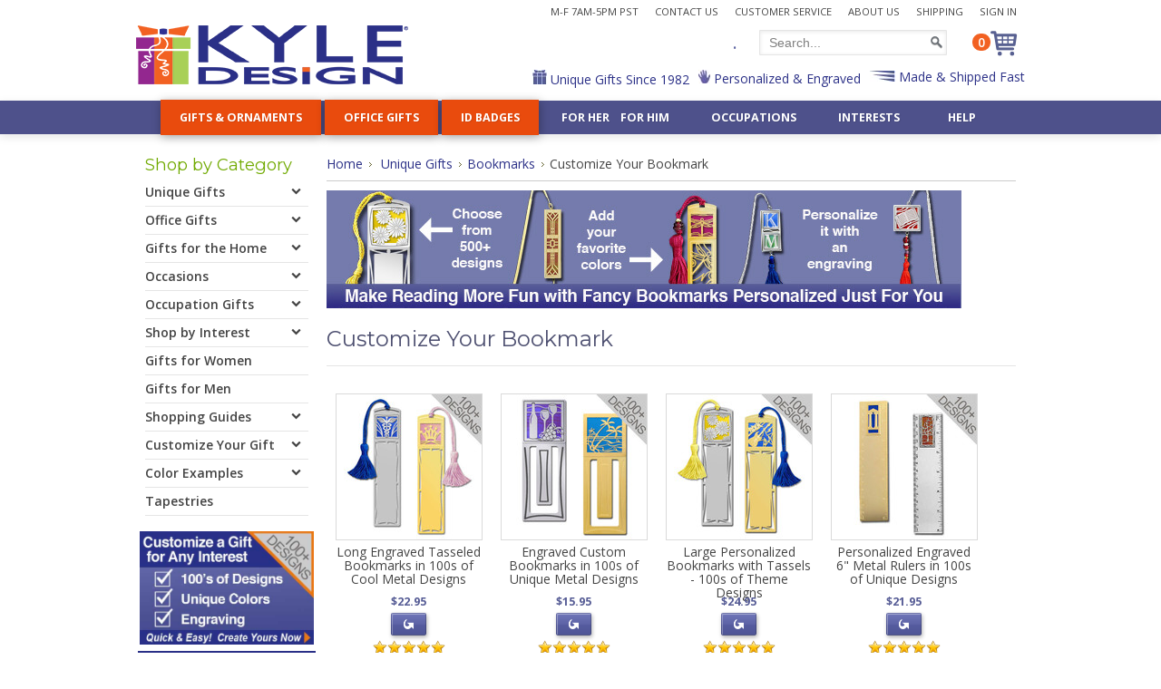

--- FILE ---
content_type: text/html; charset=UTF-8
request_url: https://www.kyledesigns.com/customize-your-bookmark/
body_size: 16029
content:
<!DOCTYPE html PUBLIC "-//W3C//DTD XHTML 1.0 Transitional//EN" "http://www.w3.org/TR/xhtml1/DTD/xhtml1-transitional.dtd">
<html xmlns="http://www.w3.org/1999/xhtml">
<head>
    

    <title>Customized Bookmarks, 100s of Unique Bookmark Designs in Metal</title>

    <meta http-equiv="Content-Type" content="text/html; charset=UTF-8" />
    <meta name="description" content="Kyle&#039;s customized metal bookmarks are handcrafted just for you in 100s of unique designs &amp; cool colors. Custom decorative bookmark styles made in the USA." />
    <meta name="keywords" content="" />
    
    <link rel='canonical' href='https://www.kyledesigns.com/customize-your-bookmark/' />
    
    <meta http-equiv="Content-Script-Type" content="text/javascript" />
    <meta http-equiv="Content-Style-Type" content="text/css" />
    <meta name="p:domain_verify" content="a9048e7f5cff0fc7427c8251d33a9e5e"/>
    
    <!-- MOBILE TAGS -->
    <meta content="width" name="MobileOptimized" />
    <meta content="true" name="HandheldFriendly" />
    <meta content="width=device-width" name="viewport" />
    <meta content="width=device-width, initial-scale=1.0, maximum-scale=1.0, user-scalable=no" name="viewport" />
    <!-- //end -->
    
    <link rel="shortcut icon" href="https://cdn2.bigcommerce.com/server4500/c7zx0gwb/product_images/KDI-Favicon-2013.png" />

    <meta content="on" http-equiv="cleartype" />
   
    <!-- Master BC Files -->
        <!-- begin: js page tag -->
            <script language="javascript" type="text/javascript">//<![CDATA[
                (function(){
                    // this happens before external dependencies (and dom ready) to reduce page flicker
                    var node, i;
                    for (i = window.document.childNodes.length; i--;) {
                        node = window.document.childNodes[i];
                        if (node.nodeName == 'HTML') {
                            node.className += ' javascript';
                        }
                    }
                })();
            //]]></script>
        <!-- end: js page tag -->
        
        <!-- Master BC Styles -->
            <link href="https://cdn9.bigcommerce.com/r-50b4fa8997ce43839fb9457331bc39687cd8345a/themes/__master/Styles/styles.css" type="text/css" rel="stylesheet" /><link href="https://cdn1.bigcommerce.com/server4500/c7zx0gwb/templates/__custom/Styles/styles.css?t=1654728017" media="all" type="text/css" rel="stylesheet" />
<link href="https://cdn1.bigcommerce.com/server4500/c7zx0gwb/templates/__custom/Styles/iselector.css?t=1654728017" media="all" type="text/css" rel="stylesheet" />
<link href="https://cdn1.bigcommerce.com/server4500/c7zx0gwb/templates/__custom/Styles/flexslider.css?t=1654728017" media="all" type="text/css" rel="stylesheet" />
<link href="https://cdn1.bigcommerce.com/server4500/c7zx0gwb/templates/__custom/Styles/slide-show.css?t=1654728017" media="all" type="text/css" rel="stylesheet" />
<link href="https://cdn1.bigcommerce.com/server4500/c7zx0gwb/templates/__custom/Styles/styles-slide-show.css?t=1654728017" media="all" type="text/css" rel="stylesheet" />
<link href="https://cdn1.bigcommerce.com/server4500/c7zx0gwb/templates/__custom/Styles/social.css?t=1654728017" media="all" type="text/css" rel="stylesheet" />
<link href="https://cdn1.bigcommerce.com/server4500/c7zx0gwb/templates/__custom/Styles/white.css?t=1654728017" media="all" type="text/css" rel="stylesheet" />
<link href="https://cdn1.bigcommerce.com/server4500/c7zx0gwb/templates/__custom/Styles/theme.css?t=1654728017" media="all" type="text/css" rel="stylesheet" />
<link href="https://cdn9.bigcommerce.com/r-50b4fa8997ce43839fb9457331bc39687cd8345a/themes/__master/Styles/product.attributes.css" type="text/css" rel="stylesheet" /><link href="https://cdn9.bigcommerce.com/r-888d0f4ffde2e9f88721fc98712ded77b580c299/javascript/jquery/themes/cupertino/ui.all.css" type="text/css" rel="stylesheet" /><link href="https://cdn1.bigcommerce.com/server4500/c7zx0gwb/templates/__custom/Styles/product.quickview.css?t=1654728017" type="text/css" rel="stylesheet" /><link type="text/css" rel="stylesheet" href="https://cdn9.bigcommerce.com/r-888d0f4ffde2e9f88721fc98712ded77b580c299/javascript/jquery/plugins/imodal/imodal.css" />
<link type="text/css" rel="preload" as="style" href="https://cdn9.bigcommerce.com/r-50b4fa8997ce43839fb9457331bc39687cd8345a/themes/__master/Styles/braintree.css" onload="this.rel='stylesheet'" />
        <!-- Tell the browsers about our RSS feeds -->
            <link rel="alternate" type="application/rss+xml" title="Latest News (RSS 2.0)" href="https://www.kyledesigns.com/rss.php?action=newblogs&amp;type=rss" />
<link rel="alternate" type="application/atom+xml" title="Latest News (Atom 0.3)" href="https://www.kyledesigns.com/rss.php?action=newblogs&amp;type=atom" />

            
            
        <!-- Master BC Javascripts -->
            <script type="text/javascript" src="https://cdn9.bigcommerce.com/r-888d0f4ffde2e9f88721fc98712ded77b580c299/javascript/jquery/1.7.2/jquery.min.js"></script>
            <script type="text/javascript" src="https://cdn10.bigcommerce.com/r-888d0f4ffde2e9f88721fc98712ded77b580c299/javascript/menudrop.js?"></script>
            <script type="text/javascript" src="https://cdn10.bigcommerce.com/r-f7d6223ff74b9b0d86d6920aec759f36aac4868f/themes/Classic/js/common.js?"></script>
            <script type="text/javascript" src="https://cdn10.bigcommerce.com/r-888d0f4ffde2e9f88721fc98712ded77b580c299/javascript/iselector.js?"></script>
            <script src="https://cdn10.bigcommerce.com/r-888d0f4ffde2e9f88721fc98712ded77b580c299/javascript/viewport.js?"></script>
            <!-- Template bespoke js -->
            <script type="text/javascript" src="https://cdn10.bigcommerce.com/r-f7d6223ff74b9b0d86d6920aec759f36aac4868f/themes/Classic/js/jquery.autobox.js"></script>
            <script type="text/javascript" src="https://cdn10.bigcommerce.com/r-f7d6223ff74b9b0d86d6920aec759f36aac4868f/themes/Classic/js/init.js"></script>
            <script type="text/javascript" src="https://cdn10.bigcommerce.com/r-f7d6223ff74b9b0d86d6920aec759f36aac4868f/themes/Classic/js/imagesLoaded.js"></script>
    <!-- /end -->
    
    <!-- MADwhite BC Template Stylesheets -->
        <!-- wireframe.css -->
        <link rel="stylesheet" type="text/css" media="all" href="/templates/__custom/Styles/mad/wireframe.css" />
        <!-- main.css -->
        <link rel="stylesheet" type="text/css" media="all" href="/templates/__custom/Styles/mad/main.css" />
        <!-- custom.css -->
        <link rel="stylesheet" type="text/css" media="all" href="/templates/__custom/Styles/mad/custom.css" />
        <!-- responsive.css -->
        <link rel="stylesheet" type="text/css" media="all" href="/templates/__custom/Styles/mad/responsive.css" />
        <!-- fontello.css -->
        <link rel="stylesheet" type="text/css" media="all" href="/templates/__custom/Styles/mad/fonts/fontello.css" />
        <!-- google webfonts -->
        <link rel="stylesheet" type="text/css" href="https://fonts.googleapis.com/css?family=Libre+Baskerville:400,700|Josefin+Slab:300,600|Open+Sans:400,600,700,300|Montserrat:400,700|Oswald:400,700" />
        
        <!--[if IE]>
        <link rel="stylesheet" type="text/css" href="/templates/__custom/Styles/ie.css" />
        <![endif]-->
        <!--[if IE 8]>
        <link rel="stylesheet" type="text/css" href="/templates/__custom/Styles/ie8.css" />
        <![endif]-->
        <!--[if IE 9]>
        <link rel="stylesheet" type="text/css" href="/templates/__custom/Styles/ie9.css" />
        <![endif]-->
    <!-- /end -->
    
    <!-- Custom Javascript -->
        <!-- Owl Carousel - Content Cycler -->
        <script type="text/javascript" src="/templates/__custom/js/owl.carousel.min.js"></script>
        
        <!-- wireframe.js - javascript for every MADwhite site, DO NOT EDIT -->
        <script type="text/javascript" src="/templates/__custom/js/wireframe.js"></script>
        <!-- responsive.js - javascript for a responsive site -->
        <script type="text/javascript" src="/templates/__custom/js/responsive.js"></script>
        
        <!-- Installed Global Scripts -->
        <!-- jquery.flexslider-min.js -->
        <script type="text/javascript" src="/templates/__custom/js/jquery.flexslider-min.js"></script>
        
        <!-- scripts.js - site-specific javascript and to call your functions for global scripts -->
        <script type="text/javascript" src="/templates/__custom/js/scripts.js"></script>
    <!-- /end -->

    <script type="text/javascript">
    //<![CDATA[
    config.ShopPath = 'https://www.kyledesigns.com';
    config.AppPath = '';
    config.FastCart = 1;
    var ThumbImageWidth = 160;
    var ThumbImageHeight = 360;
    //]]>
    </script>
    
<script type="text/javascript" src="https://cdn9.bigcommerce.com/r-888d0f4ffde2e9f88721fc98712ded77b580c299/javascript/jquery/plugins/jqueryui/1.8.18/jquery-ui.min.js"></script>
<script type="text/javascript" src="https://cdn9.bigcommerce.com/r-888d0f4ffde2e9f88721fc98712ded77b580c299/javascript/quickview.js"></script><script type="text/javascript">
(function () {
    var xmlHttp = new XMLHttpRequest();

    xmlHttp.open('POST', 'https://bes.gcp.data.bigcommerce.com/nobot');
    xmlHttp.setRequestHeader('Content-Type', 'application/json');
    xmlHttp.send('{"store_id":"410224","timezone_offset":"-7","timestamp":"2026-01-14T06:07:46.52025900Z","visit_id":"0eb6300d-75b5-48bb-9fbd-cd95c2912593","channel_id":1}');
})();
</script>
<script type="text/javascript" src="https://cdn9.bigcommerce.com/r-888d0f4ffde2e9f88721fc98712ded77b580c299/javascript/jquery/plugins/jquery.form.js"></script>
<script type="text/javascript" src="https://cdn9.bigcommerce.com/r-888d0f4ffde2e9f88721fc98712ded77b580c299/javascript/jquery/plugins/imodal/imodal.js"></script>
<script type="text/javascript" src="https://checkout-sdk.bigcommerce.com/v1/loader.js" defer></script>
<script type="text/javascript">
var BCData = {};
</script>

    <script type="text/javascript" src="https://cdn9.bigcommerce.com/r-888d0f4ffde2e9f88721fc98712ded77b580c299/javascript/quicksearch.js"></script>
    
    <!-- Include visitor tracking code (if any) -->
    <!-- Start Tracking Code for analytics_googleanalytics -->

<meta name="msvalidate.01" content="893672170103A18A1B6EEDF4CAB7DFC5" />
<meta name="google-site-verification" content="H-vRvUSN8Rf0dxFLuUgMB49gUmnEUg6dU_rxEty7xGg" />
<meta name="google-site-verification" content="pj4gwppl43JmS0L8Jfj50LidQBJCidWkjhPXE1Nx4PA" />
<meta name="google-site-verification" content="Dv6qDNXIejpbGYLOgDR7wTxYuepG8qQYAl9p43-JdL0" />


<script type="text/javascript"> 
var gaJsHost = (("https:" == document.location.protocol) ? "https://ssl." : "https://ssl."); 
document.write(unescape("%3Cscript src='" + gaJsHost + "google-analytics.com/ga.js' type='text/javascript'%3E%3C/script%3E")); 
</script> 

<script>
    (function(i,s,o,g,r,a,m){i['GoogleAnalyticsObject']=r;i[r]=i[r]||function(){
    (i[r].q=i[r].q||[]).push(arguments)},i[r].l=1*new Date();a=s.createElement(o),
    m=s.getElementsByTagName(o)[0];a.async=1;a.src=g;m.parentNode.insertBefore(a,m)
    })(window,document,'script','//www.google-analytics.com/analytics.js','ga');

    ga('create', 'UA-374044-1', 'auto');
    ga('send', 'pageview');
    ga('require', 'ecommerce', 'ecommerce.js');

    function trackEcommerce() {
    this._addTrans = addTrans;
    this._addItem = addItems;
    this._trackTrans = trackTrans;
    }
    function addTrans(orderID,store,total,tax,shipping,city,state,country) {
    ga('ecommerce:addTransaction', {
        'id': orderID,
        'affiliation': store,
        'revenue': total,
        'tax': tax,
        'shipping': shipping,
        'city': city,
        'state': state,
        'country': country
    });
    }
    function addItems(orderID,sku,product,variation,price,qty) {
    ga('ecommerce:addItem', {
        'id': orderID,
        'sku': sku,
        'name': product,
        'category': variation,
        'price': price,
        'quantity': qty
    });
    }
    function trackTrans() {
        ga('ecommerce:send');
    }
    var pageTracker = new trackEcommerce();
</script>

<meta name="msvalidate.01" content="D987A0AAFA750C929AA9898BE0916621" />

<!-- End Tracking Code for analytics_googleanalytics -->


    
     
</head>
<body class="Category">
	<div id="Container">
	<a name="top"></a>
	        <!-- #region-top -->
        <div id="region-top">
            <div id="AjaxLoading"><img src="https://cdn2.bigcommerce.com/server4500/c7zx0gwb/templates/__custom/images/ajax-loader.gif?t=1654728017" alt="" />&nbsp; Loading... Please wait...</div>
            <div id="HeaderContainer">


                <!-- TopMenu -->
                    <div id="TopMenuOuter" class="clearfix">
        
        
        <div id="TopMenuWrap">
            <div id="TopMenu" class="TopMenu clearfix">
                
                <ul class="clearfix">
                    <li class="First"><div id="hours">M-F 7am-5pm PST</div></li>
                    <li><a href="/contact-us/">Contact Us</a></li>
                    <li><a href="/customer-service/">Customer Service</a></li>
                    <li><a href="/about-us/">About Us</a></li>
                    <li><a href="/shipping-delivery/">Shipping</a></li> 
                    <li><a href="https://www.kyledesigns.com/account.php">Sign In</a></li>
                    <li class="MyAccount" style="display:"><a href="https://www.kyledesigns.com/account.php">My Account</a></li>
                    
                            
                </ul>
    
            </div>
        </div>
        
    </div>
                
                <!-- Header -->
                <div id="HeaderOuter">
                
                    <div id="HeaderWrap">
                        <div id="Header" class="grid-row clearfix">
                            
                            <div id="MobileNavToggle">
                                <a id="mobile-nav-open">
                                    <span class="mobilebar"></span>
                                    <span class="mobilebar"></span>
                                    <span class="mobilebar"></span>
                                    <em>MENU</em>
                                </a>
                            </div>
                            
                            <!-- #Logo -->
                            <div id="Logo">
                                    <div id="LogoContainer" class="LogoImage">
        <a title="Kyle Design" href="https://www.kyledesigns.com/">
        	<img src="/product_images/logo_1441124314__57559.png" alt="Kyle Design" />
        </a>
    </div>
                            </div>
                            
                            <!-- #HeaderAux -->
                            <div id="HeaderAux" class="FloatRight clearfix" style="clear:right;">
                                            <div class="Block Moveable Panel" id="CustomCartBox">
                <div class="BlockContent">
                    <ul id="CartItems" class="clearfix">
                        <li><a href="/cart.php"><span id="crtnumber"></span><span id="crttext"></span></a></li>
                        <li class="CartTotalPrice"><span id="crt-price"></span></li>
						<li><a href="/cart.php"><i class="icon icon-cart"></i></a></li>
                    </ul>
                    <!--<div id="CartButtons" class="clearfix">
                        <a class="HeaderCart Button" href="/cart.php">View Cart / Checkout</a>
                    </div>-->
                    
                    <!-- JAVASCRIPT FILE - EDIT AT YOUR OWN RISK -->
                    			
            <!-- WARNING: EDIT AT YOUR OWN RISK -->
            
			<p id="crt"></p>
			<script type="text/javascript">
			
				/* render the total number of cart items */
				var txt = $("p#crt").html().replace((/[A-Za-z]|(\W)/g),"")
				if(txt < 1) {txt = 0};
				$("#crtnumber").html(txt);
				if( txt == 1 ) {$("#crttext").html(" item");}
					else {$("#crttext").html(" items");}
					$("p#crt").remove();
				
				/* render the total price of items currently in the cart */
				var crtnumber =  ($("#crt-price strong").html())
				if ($("#crt-price").html() == "") {
					$("#crt-price").html("$0.00");
					}
					else {$("#crt-price").html(crtnumber);
					};
				
				
			</script>
            
                </div>
            </div>
                                			<div class="SearchForm clearfix">
				<form action="https://www.kyledesigns.com/search.php" method="get" onsubmit="return check_small_search_form()">
					<label for="search_query">Search</label>
					<input type="text" name="search_query" id="search_query" class="Textbox" value="Search..." />
					<input type="image" src="https://cdn2.bigcommerce.com/server4500/c7zx0gwb/templates/__custom/images/search.png?t=1654728017" value="Search" class="NoBg SearchBtn" />
				</form>
			</div>

			<script type="text/javascript">
				var QuickSearchAlignment = 'left';
				var QuickSearchWidth = '232px';
				lang.EmptySmallSearch = "You forgot to enter some search keywords.";
			</script>

                                <div id="phone">.</div>
                                
                                <div id="header-ctas" class="clearfix">
                                    <ul>
                                        <li><img src="https://cdn1.bigcommerce.com/server4500/c7zx0gwb/templates/__custom/images/custom/icon-gift.jpg?t=1654728017" alt="" /><a href="/unique-gifts/"> Unique Gifts Since 1982</a></li>
                                        <li><img src="https://cdn1.bigcommerce.com/server4500/c7zx0gwb/templates/__custom/images/custom/icon-unique.jpg?t=1654728017" alt="" /><a href="/customize-your-gift/"> Personalized &amp; Engraved</a></li>
                                        <li><img src="https://cdn1.bigcommerce.com/server4500/c7zx0gwb/templates/__custom/images/custom/icon-ship.jpg?t=1654728017" alt="" /><a href="/shipping-delivery/"> Made &amp; Shipped Fast</a></li>
                                    </ul>
                                </div>
                            </div>
                            
                            					<div id="MobileHeader" class="FloatRight mobile-view clearfix">
						<div id="MobileSearch" class="FloatLeft mobile-view">
                        	<div class="SearchForm clearfix">
                                <form action="https://www.kyledesigns.com/search.php" method="get" onsubmit="return check_small_search_form()">
                                    <input type="text" name="search_query" id="search_query_mobile" class="Textbox" value="Search..." />
                                    <input type="image" src="https://cdn2.bigcommerce.com/server4500/c7zx0gwb/templates/__custom/images/search.png?t=1654728017" value="Search" class="NoBg SearchBtn" />
                                </form>
                            </div>
                        </div>
						<ul class="FloatRight mobile-view">
							<li id="mobile-hours">
								<strong>800.551.5953</strong><br />M-F 7AM - 5PM PST
							</li>
							<li class="First searchBtn"><a id="toggleMobileSearch"><i class="icon big icon-search"></i></a></li>
							<li class="cartBtn"><a href="/cart.php"><span></span> <i class="icon big icon-cart"></i></a></li>
						</ul>
						<script type="text/javascript">
							$('a#toggleMobileSearch').click(function(){
							  $('#MobileSearch').slideToggle();
							  $('a#toggleMobileSearch').toggleClass('open');
							});
							$('li.cartBtn span').text(function(_, text) {
								return text.replace(/[A-Za-z]|(\W)/g, '');
							});
						</script>
					</div>
                            
                        </div><!-- /#Header -->
                    </div><!-- /#HeaderWrap -->
                    
                    <!--
                    <div class="lightpurplebar mobilehide"></div>
                    <div class="darkpurplebar"></div>
                    -->
                    
                    <!-- Mega Menu -->
                      <div id="MenuOuter" class="main-menu">
        <div id="MenuWrap">
        
            <div id="Menu" class="grid-row">
                <ul class="clearfix">

                    <!--<li class="shop-by"><span>Shop By:</span></li>-->
                    <li class="featured"><a id="gifts" class="mega-controller"><span>Gifts &amp; Ornaments</span><i class="icon icon-down-dir"></i></a></li>                                      
                    <li class="featured"><a id="hobby" class="mega-controller"><span>Office Gifts</span><i class="icon icon-down-dir"></i></a></li>           
                    <li class="featured"><a id="occasion" class="mega-controller"><span>ID Badges</span><i class="icon icon-down-dir"></i></a></li>
                    <li><a id="recipient" class="mega-controller"><span>For Her&nbsp;&nbsp;&nbsp;&nbsp;For Him</span><i class="icon icon-down-dir"></i></a></li>
                    <li><a id="occupation" class="mega-controller"><span>Occupations</span><i class="icon icon-down-dir"></i></a></li>
                    <li><a id="symbol" class="mega-controller"><span>Interests</span><i class="icon icon-down-dir"></i></a></li>
                    <li><a id="animal" class="mega-controller"><span>Help</span><i class="icon icon-down-dir"></i></a></li>
                </ul>
            </div>
            
        </div>
        
    </div>
    
    <div id="MegaWrapper" class="tablethide mobilehide clearfix">
        
        <!-- #menu-gifts -->
        <div id="menu-gifts" class="mega-menu">
            <div class="grid-row">
                <div class="grid-unit spacer col-1of5">
                    <ul>
                        <li class="section"><a href="https://www.kyledesigns.com/unique-gifts/">Shop Gifts &amp; Accessories &raquo;</a></li>
                        <li><a href="https://www.kyledesigns.com/sugar-packet-holders/">Sugar Packet Holders</a></li>
                        <li class="special"><a href="https://www.kyledesigns.com/pill-boxes/">Pill Boxes</a></li>
                        <li class="special"><a href="https://www.kyledesigns.com/money-clips/">Money Clips</a></li>
                        <li class="special"><a href="https://www.kyledesigns.com/bookmarks/">Bookmarks</a></li>
                        <li class="special"><a href="https://www.kyledesigns.com/keychains/">Key Chains</a></li>
                        <li class="special"><a href="https://www.kyledesigns.com/metal-wallets-cigarette-cases/">Cigarette Cases</a></li>
                    </ul>
                </div>
                <div class="grid-unit spacer col-1of5">
                    <ul>
                        <li class="special"><a href="https://www.kyledesigns.com/glasses-cases-holders-chains/">Glasses Cases &amp; Chains</a></li>
                        <li><a href="https://www.kyledesigns.com/contact-lens-cases/">Contact Lens Cases</a></li>
                        <li class="special"><a href="https://www.kyledesigns.com/jewelry/">Jewelry</a></li>
                        <li><a href="https://www.kyledesigns.com/purse-hooks/">Purse Hooks</a></li>
                        <li><a href="https://www.kyledesigns.com/compact-mirrors/">Compact Mirrors</a></li>
                        <li class="section"><a href="https://www.kyledesigns.com/classic-engraved-gifts/">Classic Engraved Gifts &raquo;</a></li>
                    </ul>
                </div>
                <div class="grid-unit spacer col-1of5">
                    <ul>
                        <li class="section"><a href="https://www.kyledesigns.com/personalized-gifts-for-home/">Shop All Home Accents &raquo;</a></li>
                        <li class="special"><a href="https://www.kyledesigns.com/night-lights/">Night Lights</a></li>
                        <li><a href="https://www.kyledesigns.com/flasks/">Flasks</a></li>
                        <li><a href="https://www.kyledesigns.com/jewelry-boxes/">Jewelry Boxes</a></li>
                        <li><a href="https://www.kyledesigns.com/magnets/">Fridge Magnets</a></li>
                        <li><a href="https://www.kyledesigns.com/ceiling-fan-pull-chain-ornaments/">Ceiling Fan Pulls</a></li>
                    </ul>
                </div>
                <div class="grid-unit spacer col-1of5">
                    <ul>
                        <li class="section"><a href="https://www.kyledesigns.com/christmas-ornaments/">Shop All Ornaments &raquo;</a></li>
                        <li><a href="https://www.kyledesigns.com/animal-ornaments/">Animal Ornaments</a></li>
                        <li><a href="https://www.kyledesigns.com/professional-ornaments/">Professional Ornaments</a></li>
                        <li class="section"><a href="https://www.kyledesigns.com/wholesale-crafts-supplies/">Wholesale Craft Supply &raquo;</a></li>
                        <li><a href="https://www.kyledesigns.com/night-light-bases-bulbs/">Night Light Bases &amp; Bulbs</a></li>
                    </ul>
                </div>
                <div class="grid-unit spacer col-1of5">
                    <div class="featured-sections">
                    <a href="https://www.kyledesigns.com/customize-your-gift/">
                    <img src="https://cdn1.bigcommerce.com/server4500/c7zx0gwb/templates/__custom/images/custom/mega-all-customized-items.jpg?t=1654728017" alt="All Design Your Own Gift Ideas" />
                    <span>Customize Any Gift &raquo;</span>
                        </a>
                    </div>
                </div>
            </div>
            <div class="grid-row featured-sections">
                <div class="grid-unit col-12">                  
                    <h4>Create the Perfect Gift For Any Interest - Put Kyle's 500+ Designs on Any Gift - Fast &amp; Easy!</h4>
                </div>
            </div>
        </div>
        <!-- /end #menu-gifts -->
        
        <!-- #menu-hobby -->
        <div id="menu-hobby" class="mega-menu">
            <div class="grid-row">
                <div class="grid-unit spacer col-1of5">
                    <ul>
                        <li class="special"><a href="https://www.kyledesigns.com/business-card-holders-cases/">Business Card Holders</a></li>
                        <li><a href="https://www.kyledesigns.com/classic-engraved-business-card-cases/">Engraved Card Cases</a></li>
                        <li><a href="https://www.kyledesigns.com/desktop-business-card-holders/">Desktop Card Holders</a></li>
                    </ul>
                </div>
                <div class="grid-unit spacer col-1of5">
                    <ul>
                        <li><a href="https://www.kyledesigns.com/checkbook-covers/">Checkbook Holders</a></li>
                        <li><a href="https://www.kyledesigns.com/metal-wallets-cigarette-cases/">Metal Wallets</a></li>
                        <li class="section"><a href="https://www.kyledesigns.com/office-gifts/">Shop All Office Gifts &raquo;</a></li>
                    </ul>
                </div>
                <div class="grid-unit spacer col-1of5">
                    <ul>
                        <li class="section"><a href="https://www.kyledesigns.com/custom-business-gifts/">Custom Business Gifts &raquo;</a></li>
                        <li class="section"><a href="https://www.kyledesigns.com/customize-your-gift/">Choose-Your-Design Gifts &raquo;</a></li>
                    </ul>
                </div>
                <div class="grid-unit spacer col-1of5">
                    <ul>
                        <li><a href="https://www.kyledesigns.com/stamp-dispensers/">Stamp Dispensers</a></li>                        
                        <li><a href="https://www.kyledesigns.com/letter-openers/">Letter Openers</a></li>
                        <li><a href="https://www.kyledesigns.com/tape-measures-rulers/">Tape Measures</a></li>
                    </ul>
                </div>
                <div class="grid-unit spacer col-1of5">
                    <ul>
                        <li><a href="https://www.kyledesigns.com/desk-accessory-sets/">Desk Sets</a></li>
                        <li><a href="https://www.kyledesigns.com/pen-pencil-holders/">Pen &amp; Pencil Holders</a></li>
                        <li><a href="https://www.kyledesigns.com/post-it-note-holders/">Post-It Note Holders</a></li>
                    </ul>
                </div>
            </div>
        </div>
        <!-- /end #menu-hobby -->

        <!-- #menu-occasion -->
        <div id="menu-occasion" class="mega-menu">
            <div class="grid-row">
                <div class="grid-unit spacer col-1of5">
                    <ul>
                        <li class="special"><a href="https://www.kyledesigns.com/decorative-lanyards/">Decorative Lanyards</a></li>
                        <li><a href="https://www.kyledesigns.com/breakaway-safety-lanyards/">Safety Lanyards</a></li>
                        <li><a href="https://www.kyledesigns.com/badge-straps-clips-parts/">Badge Clips, Straps, Parts</a></li>
                    </ul>
                </div>
                <div class="grid-unit spacer col-1of5">
                    <ul>
                        <li class="special"><a href="https://www.kyledesigns.com/decorative-badge-holders/">Decorative Badge Reels</a></li>
                        <li class="special"><a href="https://www.kyledesigns.com/customize-your-badge-holder-reel/">Customize Your Reel</a></li>
                        <li class="section"><a href="https://www.kyledesigns.com/badge-holders-lanyards/">Shop Badges &amp; Lanyards &raquo;</a></li>
                    </ul>
                </div>
                <div class="grid-unit spacer col-1of5">
                    <ul>
                        <li class="special"><a href="https://www.kyledesigns.com/decorative-key-reels/">Decorative Key Reels</a></li>
                        <li><a href="https://www.kyledesigns.com/carabiner-badge-reels/">Carabiner Reels</a></li>
                        <li><a href="https://www.kyledesigns.com/heavy-duty-badge-reels/">Heavy Duty Reels</a></li>
                    </ul>
                </div>
                <div class="grid-unit spacer col-1of5">
                    <ul>
                        <li class="special"><a href="https://www.kyledesigns.com/steel-cord-badge-reels/">Steel Cord Reels</a></li>
                    </ul>
                </div>
                <div class="grid-unit spacer col-1of5">
                    <ul>
                        <li><a href="https://www.kyledesigns.com/retractable-badge-holders/">Bulk Badge Reels</a></li>
                        <li><a href="https://www.kyledesigns.com/retractable-key-rings/">Bulk Key Reels</a></li>
                    </ul>
                </div>
            </div>
        </div>
        <!-- /end #menu-occasion -->

        <!-- #menu-recipient -->
        <div id="menu-recipient" class="mega-menu">
            <div class="grid-row">
                <div class="grid-unit spacer col-1of5">
                    <ul>
                        <li class="section"><a href="https://www.kyledesigns.com/gifts-for-women/">All Gifts for Her &raquo;</a></li>
                        <li><a href="https://www.kyledesigns.com/business-card-holders-for-women/">Card Cases for Women</a></li>
                        <li><a href="https://www.kyledesigns.com/flasks-for-women/">Flasks for Women</a></li>
                        <li><a href="https://www.kyledesigns.com/money-clips-for-women/">Money Clips for Her</a></li>
                        <li><a href="https://www.kyledesigns.com/metal-wallets-for-women/">Metal Wallets for Her</a></li>
                        <li><a href="https://www.kyledesigns.com/bridesmaid-gifts/">Bridesmaids</a></li>
                    </ul>
                </div>
                <div class="grid-unit spacer col-1of5">
                    <div class="featured-sections">
                        <a href="https://www.kyledesigns.com/gifts-for-women/">
                        <img src="https://cdn1.bigcommerce.com/server4500/c7zx0gwb/templates/__custom/images/custom/mega-unique-gifts-for-women.jpg?t=1654728017" alt="Unique gifts for women" />
                        <span>Gifts for Women &raquo;</span>
                        </a>
                    </div>
                </div>
                <div class="grid-unit spacer col-1of5">
                    <ul>
                        <li class="section"><a href="https://www.kyledesigns.com/gifts-for-men/">All Gifts for Him &raquo;</a></li>
                        <li><a href="https://www.kyledesigns.com/business-card-holders-for-men/">Card Cases for Men</a></li>
                        <li><a href="https://www.kyledesigns.com/flasks-for-men/">Flasks for Men</a></li>
                        <li><a href="https://www.kyledesigns.com/money-clips-for-men/">Money Clips for Him</a></li>
                        <li><a href="https://www.kyledesigns.com/metal-wallets-for-men/">Metal Wallets for Him</a></li>
                        <li><a href="https://www.kyledesigns.com/groomsmen-gifts/">Groomsmen</a></li>
                    </ul>
                </div>
                <div class="grid-unit spacer col-1of5">
                    <div class="featured-sections">
                        <a href="https://www.kyledesigns.com/gifts-for-men/">
                        <img src="https://cdn1.bigcommerce.com/server4500/c7zx0gwb/templates/__custom/images/custom/mega-unique-gifts-for-men.jpg?t=1654728017" alt="Unique gifts for men" />
                        <span>Gifts for Men &raquo;</span>
                        </a>
                    </div>
                </div>
                <div class="grid-unit spacer col-1of5">
                    <ul>
                        <li class="section"><a href="https://www.kyledesigns.com/occasions/">Shop All Occasions &raquo;</a></li>
                        <li class="section"><a href="https://www.kyledesigns.com/fathers-day-gifts/">Father's Day Gifts &raquo;</a></li>
                        <li class="section"><a href="https://www.kyledesigns.com/birthday-gifts/">Birthday Gifts &raquo;</a></li>
                        <li class="section"><a href="https://www.kyledesigns.com/wedding-gifts/">Wedding Gifts &raquo;</a></li>
                        <li class="section"><a href="https://www.kyledesigns.com/retirement-gifts/">Retirement Gifts &raquo;</a></li>
                        <li class="section"><a href="https://www.kyledesigns.com/recipients/">Shop By Recipient &raquo;</a></li>
                    </ul>
                </div>
            </div>
        </div>
        <!-- /end #menu-recipient -->
        
        <!-- #menu-occupation -->
        <div id="menu-occupation" class="mega-menu">
            <div class="grid-row">
                <div class="grid-unit spacer col-1of5">
                    <ul>
                        <li class="section"><a href="https://www.kyledesigns.com/occupation-gifts/">Shop 100 Occupations &raquo;</a></li>
                        <li class="special"><a href="https://www.kyledesigns.com/actor-gifts/">Actor</a></li>
                        <li><a href="https://www.kyledesigns.com/architect-gifts/">Architect</a></li>
                        <li><a href="https://www.kyledesigns.com/chemist-gifts/">Chemist</a></li>
                        <li><a href="https://www.kyledesigns.com/chiropractor-gifts/">Chiropractor</a></li>
                        <li><a href="https://www.kyledesigns.com/coach-gifts/">Coach</a></li>
                        <li><a href="https://www.kyledesigns.com/computer-programmer-gifts/">Computer Programmer</a></li>
                    </ul>
                </div>
                <div class="grid-unit spacer col-1of5">
                    <ul>
                        <li><a href="https://www.kyledesigns.com/gifts-for-contractors/">Contractor</a></li>
                        <li class="special"><a href="https://www.kyledesigns.com/cosmetology-gifts/">Cosmetology</a></li>
                        <li><a href="https://www.kyledesigns.com/dentist-gifts/">Dentist</a></li>
                        <li><a href="https://www.kyledesigns.com/dna-gifts/">DNA Geneticist</a></li>
                        <li><a href="https://www.kyledesigns.com/doctor-gifts/">Doctor</a></li>
                        <li class="special"><a href="https://www.kyledesigns.com/engineer-gifts/">Engineer</a></li>
                        <li><a href="https://www.kyledesigns.com/firefighter-gifts/">Firefighter</a></li>
                    </ul>
                </div>
                <div class="grid-unit spacer col-1of5">
                    <ul>
                        <li><a href="https://www.kyledesigns.com/hair-stylist-gifts/">Hair Stylist</a></li>
                        <li><a href="https://www.kyledesigns.com/judge-gifts/">Judge</a></li>
                        <li class="special"><a href="https://www.kyledesigns.com/lawyer-gifts/">Lawyer</a></li>
                        <li><a href="https://www.kyledesigns.com/librarian-gifts/">Librarian</a></li>
                        <li><a href="https://www.kyledesigns.com/massage-therapist-gifts/">Massage Therapist</a></li>
                        <li><a href="https://www.kyledesigns.com/math-gifts/">Math</a></li>
                        <li><a href="https://www.kyledesigns.com/nail-technician-gifts/">Nail Technician</a></li>
                    </ul>
                </div>
                <div class="grid-unit spacer col-1of5">
                    <ul>
                        <li class="special"><a href="https://www.kyledesigns.com/nurse-gifts/">Nurse</a></li>
                        <li><a href="https://www.kyledesigns.com/nutritionist-gifts/">Nutritionist</a></li>
                        <li><a href="https://www.kyledesigns.com/personal-trainer-gifts/">Personal Trainer</a></li>
                        <li><a href="https://www.kyledesigns.com/pharmacy-gifts/">Pharmacist</a></li>
                        <li><a href="https://www.kyledesigns.com/physical-therapist-gifts/">Physical Therapist</a></li>
                        <li><a href="https://www.kyledesigns.com/physician-assistant-gifts/">Physician Assistant</a></li>
                        <li><a href="https://www.kyledesigns.com/pilot-gifts/">Pilot</a></li>
                    </ul>
                </div>
                <div class="grid-unit spacer col-1of5">
                    <ul>
                        <li><a href="https://www.kyledesigns.com/police-gifts/">Police</a></li>
                        <li><a href="https://www.kyledesigns.com/priest-gifts/">Priest</a></li>
                        <li><a href="https://www.kyledesigns.com/rabbi-gifts/">Rabbi</a></li>
                        <li><a href="https://www.kyledesigns.com/radiology-gifts/">Radiology</a></li>
                        <li><a href="https://www.kyledesigns.com/scientist-gifts/">Scientist</a></li>
                        <li><a href="https://www.kyledesigns.com/teacher-gifts/">Teacher</a></li>
                        <li class="special"><a href="https://www.kyledesigns.com/veterinarian-gifts/">Veterinarian</a></li>
                    </ul>
                </div>
            </div>
        </div>
        <!-- /end #menu-occupation -->
        
        <!-- #menu-symbol -->
        <div id="menu-symbol" class="mega-menu">
            <div class="grid-row">
                <div class="grid-unit spacer col-1of5">
                    <ul>
                        <li class="section"><a href="https://www.kyledesigns.com/animal-gifts/">Shop 75 Animals &amp; Pets &raquo;</a></li>
                        <li><a href="https://www.kyledesigns.com/butterfly-gifts/">Butterfly</a></li>
                        <li><a href="https://www.kyledesigns.com/dragon-gifts/">Dragon</a></li>
                        <li><a href="https://www.kyledesigns.com/dragonfly-gifts/">Dragonfly</a></li>
                        <li><a href="https://www.kyledesigns.com/elephant-gifts/">Elephant</a></li>
                        <li><a href="https://www.kyledesigns.com/monkey-gifts/">Monkey</a></li>
                        <li><a href="https://www.kyledesigns.com/pig-gifts/">Pig</a></li>
                    </ul>
                </div>
                <div class="grid-unit spacer col-1of5">
                    <ul>
                        <li class="section"><a href="https://www.kyledesigns.com/sports-games-gifts/">Shop 40 Sports &amp; Games &raquo;</a></li>
                        <li><a href="https://www.kyledesigns.com/ballroom-dancing-gifts/">Ballroom Dancing</a></li>
                        <li><a href="https://www.kyledesigns.com/cycling-gifts/">Cycling</a></li>
                        <li><a href="https://www.kyledesigns.com/fencing-gifts/">Fencing</a></li>
                        <li><a href="https://www.kyledesigns.com/poker-gifts/">Poker</a></li>
                        <li><a href="https://www.kyledesigns.com/rowing-gifts/">Rowing</a></li>
                        <li><a href="https://www.kyledesigns.com/swimming-gifts/">Swimming</a></li>
                    </ul>
                </div>
                <div class="grid-unit spacer col-1of5">
                    <ul>
                        <li class="section"><a href="https://www.kyledesigns.com/hobby-fashion-gifts/">Shop 50 Hobbies &raquo;</a></li>
                        <li><a href="https://www.kyledesigns.com/aviation-gifts/">Aviation</a></li>
                        <li><a href="https://www.kyledesigns.com/drama-gifts/">Drama</a></li>
                        <li><a href="https://www.kyledesigns.com/knitting-gifts/">Knitting</a></li>
                        <li><a href="https://www.kyledesigns.com/train-gifts/">Train</a></li>
                        <li class="section"><a href="https://www.kyledesigns.com/food-nature-gifts/">Shop All Foods &amp; Nature &raquo;</a></li>
                        <li><a href="https://www.kyledesigns.com/iris-gifts/">Iris</a></li>
                    </ul>
                </div>
                <div class="grid-unit spacer col-1of5">
                    <ul>
                        <li class="section"><a href="https://www.kyledesigns.com/religious-gifts/">Shop 20 Religions &raquo;</a></li>
                        <li><a href="https://www.kyledesigns.com/buddhist-gifts/">Buddhist</a></li>
                        <li><a href="https://www.kyledesigns.com/christian-gifts/">Christian</a></li>
                        <li><a href="https://www.kyledesigns.com/jewish-gifts/">Jewish</a></li>
                        <li class="section"><a href="https://www.kyledesigns.com/signs-symbols-gifts/">Shop 40 Symbols &raquo;</a></li>
                        <li><a href="https://www.kyledesigns.com/anchor-gifts/">Anchor</a></li>
                        <li><a href="https://www.kyledesigns.com/hand-gifts/">Hand</a></li>
                    </ul>
                </div>
                <div class="grid-unit spacer col-1of5">
                    <ul>
                        <li class="section"><a href="https://www.kyledesigns.com/art-music-architecture-gifts/">Shop 50 Art &amp; Music &raquo;</a></li>
                        <li><a href="https://www.kyledesigns.com/art-deco-gifts/">Art Deco</a></li>
                        <li><a href="https://www.kyledesigns.com/asian-gifts/">Asian</a></li>
                        <li><a href="https://www.kyledesigns.com/egyptian-gifts/">Egyptian</a></li>
                        <li><a href="https://www.kyledesigns.com/monogram-gifts/">Monogram Letters &raquo;</a></li>
                        <li><a href="https://www.kyledesigns.com/number-gifts/">Numbers &raquo;</a></li>
                        <li class="section"><a href="https://www.kyledesigns.com/personalized-gifts/">Shop 500+ Interests &raquo;</a></li>
                    </ul>
                </div>
            </div>
        </div>
        <!-- /end #menu-symbol -->

        <!-- #menu-animal -->
        <div id="menu-animal" class="mega-menu">
            <div class="grid-row">
                <div class="grid-unit spacer col-1of5">
                    <ul>
                        <li><a href="https://www.kyledesigns.com/customer-service/">Customer Service &raquo;</a></li>
                        <li><a href="https://www.kyledesigns.com/reviews-testimonials/">Reviews &amp; Testimonials</a></li>
                        <li><a href="https://www.kyledesigns.com/faq/">FAQ</a></li>
                    </ul>
                </div>
                <div class="grid-unit spacer col-1of5">
                    <ul>
                        <li class="special"><a href="https://www.kyledesigns.com/color-examples/">Color Examples</a></li>
                        <li><a href="https://www.kyledesigns.com/gift-engraving-styles-formats-for-best-results/">Engraving Examples</a></li>
                        <li><a href="https://quotes.kyledesigns.com">Engraving Quotes</a></li>    
                    </ul>
                </div>
                <div class="grid-unit spacer col-1of5">
                    <ul>
                        <li><a href="https://www.kyledesigns.com/how-to-shop-kyle-design/">How to Shop Kyle Design</a></li>
                        <li><a href="https://www.kyledesigns.com/personalized-gifts/">Shop by Topic</a></li>
                        <li><a href="https://www.kyledesigns.com/customize-your-gift/">Customize Any Gift</a></li>
                    </ul>
                </div>
                <div class="grid-unit spacer col-1of5">
                    <div class="featured-sections">
                        <a href="https://www.kyledesigns.com/customize-your-gift-or-accessory/">
                        <img src="https://cdn1.bigcommerce.com/server4500/c7zx0gwb/templates/__custom/images/custom/mega-customized-accessories.jpg?t=1654728017" alt="Design Your Own Gift and Accessories" />
                        <span>Unique Custom Gifts &raquo;</span>
                        </a>
                    </div>
                </div>
                <div class="grid-unit spacer col-1of5">
                    <div class="featured-sections">
                        <a href="https://www.kyledesigns.com/customize-your-office-gift/">
                        <img src="https://cdn1.bigcommerce.com/server4500/c7zx0gwb/templates/__custom/images/custom/mega-customized-office-items.jpg?t=1654728017" alt="Design Your Own Office Gifts" />
                        <span>Custom Office Items &raquo;</span>
                        </a>
                    </div>
                </div>
            </div>
        </div>
        <!-- /end #menu-animal -->
    </div> 
        <!-- /end #MegaWrapper -->
                    
                    <!--<div class="lightpurplebar mobilehide"></div>-->
                    
                </div><!-- /#HeaderOuter -->
            </div><!-- /#HeaderContainer -->
            
        </div><!-- /#region-top -->
        
        <!-- MobileMenu -->
        	<div id="MobileMenu" class="grid-row main-menu clearfix">
		<div id="MobileMenuInner">
        	<!--<div id="MobileSearchMenu">
            	<div class="SearchForm clearfix">
                    <form action="https://www.kyledesigns.com/search.php" method="get" onsubmit="return check_small_search_form()">
                        <input type="text" name="search_query" id="search_query_mobile" class="Textbox" value="Search..." />
                        <input type="image" src="https://cdn2.bigcommerce.com/server4500/c7zx0gwb/templates/__custom/images/search.png?t=1654728017" value="Search" class="NoBg SearchBtn" />
                    </form>
                </div>
            </div>-->
			<div id="MobileSideCategoryList" class="Block">
				
				<div class="Block CategoryList Moveable Panel" id="SideCategoryList">
					<h3>Shop by Category</h3>
					<div class="BlockContent">
						<div class="SideCategoryListClassic onClickDropdown">
							<ul class="category-list">	<li class=""><a href="https://www.kyledesigns.com/unique-gifts/"><span>Unique Gifts</span></a><i class="subcatdropdown icon icon-down-open"></i>
	<ul>	<li class=""><a href="/pill-boxes/"><span>Pill Boxes</span></a><i class="subcatdropdown icon icon-down-open"></i>
	
	</li>	<li class=""><a href="/money-clips/"><span>Money Clips</span></a><i class="subcatdropdown icon icon-down-open"></i>
	
	</li>	<li class=""><a href="/metal-wallets-cigarette-cases/"><span>Metal Wallets &amp; Cigarette Cases</span></a><i class="subcatdropdown icon icon-down-open"></i>
	
	</li>	<li class=""><a href="/bookmarks/"><span>Bookmarks</span></a><i class="subcatdropdown icon icon-down-open"></i>
	
	</li>	<li class=""><a href="/glasses-cases-holders-chains/"><span>Glasses Cases Holders &amp; Chains</span></a><i class="subcatdropdown icon icon-down-open"></i>
	
	</li>	<li class=""><a href="/sugar-packet-holders/"><span>Sugar Packet Holders</span></a><i class="subcatdropdown icon icon-down-open"></i>
	
	</li>	<li class=""><a href="/whistles/"><span>Whistles</span></a><i class="subcatdropdown icon icon-down-open"></i>
	
	</li>	<li class=""><a href="/jewelry/"><span>Jewelry</span></a><i class="subcatdropdown icon icon-down-open"></i>
	
	</li>	<li class=""><a href="/keychains/"><span>Keychains</span></a><i class="subcatdropdown icon icon-down-open"></i>
	
	</li>	<li class=""><a href="/purse-hooks/"><span>Purse Hooks</span></a><i class="subcatdropdown icon icon-down-open"></i>
	
	</li>	<li class=""><a href="/classic-engraved-gifts/"><span>Classic Engraved Gifts</span></a><i class="subcatdropdown icon icon-down-open"></i>
	
	</li>	<li class=""><a href="/compact-mirrors/"><span>Compact Mirrors</span></a><i class="subcatdropdown icon icon-down-open"></i>
	
	</li>	<li class=""><a href="/tampon-cases/"><span>Tampon Cases</span></a><i class="subcatdropdown icon icon-down-open"></i>
	
	</li>	<li class=""><a href="/condom-cases/"><span>Condom Cases</span></a><i class="subcatdropdown icon icon-down-open"></i>
	
	</li>	<li class=""><a href="/wholesale-crafts-supplies/"><span>Wholesale Crafts Supplies</span></a><i class="subcatdropdown icon icon-down-open"></i>
	
	</li></ul>
	</li>	<li class=""><a href="https://www.kyledesigns.com/office-gifts/"><span>Office Gifts</span></a><i class="subcatdropdown icon icon-down-open"></i>
	<ul>	<li class=""><a href="/business-card-holders-cases/"><span>Business Card Holders &amp; Cases</span></a><i class="subcatdropdown icon icon-down-open"></i>
	
	</li>	<li class=""><a href="/badge-holders-lanyards/"><span>Badge Holders &amp; Lanyards</span></a><i class="subcatdropdown icon icon-down-open"></i>
	
	</li>	<li class=""><a href="/stamp-dispensers/"><span>Stamp Dispensers</span></a><i class="subcatdropdown icon icon-down-open"></i>
	
	</li>	<li class=""><a href="/tape-measures-rulers/"><span>Tape Measures &amp; Rulers</span></a><i class="subcatdropdown icon icon-down-open"></i>
	
	</li>	<li class=""><a href="/checkbook-covers/"><span>Checkbook Covers</span></a><i class="subcatdropdown icon icon-down-open"></i>
	
	</li>	<li class=""><a href="/letter-openers/"><span>Letter Openers</span></a><i class="subcatdropdown icon icon-down-open"></i>
	
	</li>	<li class=""><a href="/custom-logo-engraving/"><span>Custom Logo Engraving</span></a><i class="subcatdropdown icon icon-down-open"></i>
	
	</li>	<li class=""><a href="/custom-business-gifts/"><span>Custom Business Gifts</span></a><i class="subcatdropdown icon icon-down-open"></i>
	
	</li>	<li class=""><a href="/desk-accessory-sets/"><span>Desk Accessory Sets</span></a><i class="subcatdropdown icon icon-down-open"></i>
	
	</li>	<li class=""><a href="/post-it-note-holders/"><span>Post It Note Holders</span></a><i class="subcatdropdown icon icon-down-open"></i>
	
	</li>	<li class=""><a href="/pen-pencil-holders/"><span>Pen &amp; Pencil Holders</span></a><i class="subcatdropdown icon icon-down-open"></i>
	
	</li>	<li class="LastChild"><a href="/paper-clip-holders/"><span>Paper Clip Holders</span></a><i class="subcatdropdown icon icon-down-open"></i>
	
	</li></ul>
	</li>	<li class=""><a href="https://www.kyledesigns.com/personalized-gifts-for-home/"><span>Gifts for the Home</span></a><i class="subcatdropdown icon icon-down-open"></i>
	<ul>	<li class=""><a href="/night-lights/"><span>Night Lights</span></a><i class="subcatdropdown icon icon-down-open"></i>
	
	</li>	<li class=""><a href="/flasks/"><span>Flasks</span></a><i class="subcatdropdown icon icon-down-open"></i>
	
	</li>	<li class=""><a href="/jewelry-boxes/"><span>Jewelry Boxes</span></a><i class="subcatdropdown icon icon-down-open"></i>
	
	</li>	<li class=""><a href="/christmas-ornaments/"><span>Christmas Ornaments</span></a><i class="subcatdropdown icon icon-down-open"></i>
	
	</li>	<li class=""><a href="/magnets/"><span>Magnets</span></a><i class="subcatdropdown icon icon-down-open"></i>
	
	</li>	<li class=""><a href="/ceiling-fan-pull-chains/"><span>Ceiling Fan Pull Chains</span></a><i class="subcatdropdown icon icon-down-open"></i>
	
	</li></ul>
	</li>	<li class=""><a href="https://www.kyledesigns.com/occasions/"><span>Occasions</span></a><i class="subcatdropdown icon icon-down-open"></i>
	<ul>	<li class=""><a href="/valentines-day-gifts/"><span>Valentine&#039;s Day Gifts</span></a><i class="subcatdropdown icon icon-down-open"></i>
	
	</li>	<li class=""><a href="/chinese-new-year-gifts/"><span>Chinese New Year Gifts</span></a><i class="subcatdropdown icon icon-down-open"></i>
	
	</li>	<li class=""><a href="/anniversary-gifts/"><span>Anniversary Gifts</span></a><i class="subcatdropdown icon icon-down-open"></i>
	
	</li>	<li class=""><a href="/birthday-gifts/"><span>Birthday Gifts</span></a><i class="subcatdropdown icon icon-down-open"></i>
	
	</li>	<li class=""><a href="/retirement-gifts/"><span>Retirement Gifts</span></a><i class="subcatdropdown icon icon-down-open"></i>
	
	</li>	<li class=""><a href="/doctors-day-gifts/"><span>Doctors Day Gifts</span></a><i class="subcatdropdown icon icon-down-open"></i>
	
	</li>	<li class=""><a href="/nurses-day-gifts/"><span>Nurses Day Gifts</span></a><i class="subcatdropdown icon icon-down-open"></i>
	
	</li>	<li class=""><a href="/mothers-day-gifts/"><span>Mother&#039;s Day Gifts</span></a><i class="subcatdropdown icon icon-down-open"></i>
	
	</li>	<li class=""><a href="/fathers-day-gifts/"><span>Father&#039;s Day Gifts</span></a><i class="subcatdropdown icon icon-down-open"></i>
	
	</li>	<li class=""><a href="/baby-shower-gifts/"><span>Baby Shower Gifts</span></a><i class="subcatdropdown icon icon-down-open"></i>
	
	</li>	<li class=""><a href="/bridesmaid-gifts/"><span>Bridesmaid Gifts</span></a><i class="subcatdropdown icon icon-down-open"></i>
	
	</li>	<li class=""><a href="/engagement-gifts/"><span>Engagement Gifts</span></a><i class="subcatdropdown icon icon-down-open"></i>
	
	</li>	<li class=""><a href="/graduation-gifts/"><span>Graduation Gifts</span></a><i class="subcatdropdown icon icon-down-open"></i>
	
	</li>	<li class=""><a href="/groomsmen-gifts/"><span>Groomsmen Gifts</span></a><i class="subcatdropdown icon icon-down-open"></i>
	
	</li>	<li class=""><a href="/first-communion-confirmation-gifts/"><span>First Communion &amp; Confirmation Gifts</span></a><i class="subcatdropdown icon icon-down-open"></i>
	
	</li>	<li class=""><a href="/housewarming-gifts/"><span>Housewarming Gifts</span></a><i class="subcatdropdown icon icon-down-open"></i>
	
	</li>	<li class=""><a href="/memorial-sympathy-gifts/"><span>Memorial &amp; Sympathy Gifts</span></a><i class="subcatdropdown icon icon-down-open"></i>
	
	</li>	<li class=""><a href="/thank-you-gifts/"><span>Thank You Gifts</span></a><i class="subcatdropdown icon icon-down-open"></i>
	
	</li>	<li class=""><a href="/wedding-gifts/"><span>Wedding Gifts</span></a><i class="subcatdropdown icon icon-down-open"></i>
	
	</li>	<li class="LastChild"><a href="/more-occasion-gifts/"><span>More Occasions</span></a><i class="subcatdropdown icon icon-down-open"></i>
	
	</li></ul>
	</li>	<li class=""><a href="https://www.kyledesigns.com/occupation-gifts/"><span>Occupation Gifts</span></a><i class="subcatdropdown icon icon-down-open"></i>
	<ul>	<li class=""><a href="/nurse-gifts/"><span>Gifts for Nurses</span></a><i class="subcatdropdown icon icon-down-open"></i>
	
	</li>	<li class=""><a href="/doctor-gifts/"><span>Gifts for Doctors</span></a><i class="subcatdropdown icon icon-down-open"></i>
	
	</li>	<li class=""><a href="/dentist-gifts/"><span>Gifts for Dentists</span></a><i class="subcatdropdown icon icon-down-open"></i>
	
	</li>	<li class=""><a href="/veterinarian-gifts/"><span>Gifts for Veterinarians</span></a><i class="subcatdropdown icon icon-down-open"></i>
	
	</li>	<li class=""><a href="/actor-gifts/"><span>Gifts for Actors</span></a><i class="subcatdropdown icon icon-down-open"></i>
	
	</li>	<li class=""><a href="/coach-gifts/"><span>Gifts for Coaches</span></a><i class="subcatdropdown icon icon-down-open"></i>
	
	</li>	<li class=""><a href="/gifts-for-contractors/"><span>Gifts for Contractors</span></a><i class="subcatdropdown icon icon-down-open"></i>
	
	</li>	<li class=""><a href="/cosmetology-gifts/"><span>Cosmetology Gifts</span></a><i class="subcatdropdown icon icon-down-open"></i>
	
	</li>	<li class=""><a href="/engineer-gifts/"><span>Gifts for Engineers</span></a><i class="subcatdropdown icon icon-down-open"></i>
	
	</li>	<li class=""><a href="/hair-stylist-gifts/"><span>Gifts for Hair Stylists</span></a><i class="subcatdropdown icon icon-down-open"></i>
	
	</li>	<li class=""><a href="/lawyer-gifts/"><span>Gifts for Lawyers</span></a><i class="subcatdropdown icon icon-down-open"></i>
	
	</li>	<li class=""><a href="/judge-gifts/"><span>Gifts for Judges</span></a><i class="subcatdropdown icon icon-down-open"></i>
	
	</li>	<li class=""><a href="/pharmacy-gifts/"><span>Gifts for Pharmacists</span></a><i class="subcatdropdown icon icon-down-open"></i>
	
	</li>	<li class=""><a href="/police-gifts/"><span>Gifts for Police Officers</span></a><i class="subcatdropdown icon icon-down-open"></i>
	
	</li>	<li class=""><a href="/priest-gifts/"><span>Gifts for Priests</span></a><i class="subcatdropdown icon icon-down-open"></i>
	
	</li>	<li class="LastChild"><a href="/more-career-gifts/"><span>100+ More Career Gifts</span></a><i class="subcatdropdown icon icon-down-open"></i>
	
	</li></ul>
	</li>	<li class=""><a href="https://www.kyledesigns.com/personalized-gifts/"><span>Shop by Interest</span></a><i class="subcatdropdown icon icon-down-open"></i>
	<ul>	<li class=""><a href="/animal-gifts/"><span>Animal Gifts</span></a><i class="subcatdropdown icon icon-down-open"></i>
	
	</li>	<li class=""><a href="/food-nature-gifts/"><span>Food &amp; Nature Gifts</span></a><i class="subcatdropdown icon icon-down-open"></i>
	
	</li>	<li class=""><a href="/hobby-fashion-gifts/"><span>Hobby &amp; Fashion Gifts</span></a><i class="subcatdropdown icon icon-down-open"></i>
	
	</li>	<li class=""><a href="/religious-gifts/"><span>Religious Gifts</span></a><i class="subcatdropdown icon icon-down-open"></i>
	
	</li>	<li class=""><a href="/signs-symbols-gifts/"><span>Signs &amp; Symbols Gifts</span></a><i class="subcatdropdown icon icon-down-open"></i>
	
	</li>	<li class=""><a href="/sports-games-gifts/"><span>Sports &amp; Games Gifts</span></a><i class="subcatdropdown icon icon-down-open"></i>
	
	</li>	<li class=""><a href="/monogram-gifts/"><span>Monogram Gifts</span></a><i class="subcatdropdown icon icon-down-open"></i>
	
	</li>	<li class=""><a href="/number-gifts/"><span>Number Gifts</span></a><i class="subcatdropdown icon icon-down-open"></i>
	
	</li></ul>
	</li>	<li class=""><a href="https://www.kyledesigns.com/gifts-for-women/"><span>Gifts for Women</span></a><i class="subcatdropdown icon icon-down-open"></i>
	
	</li>	<li class=""><a href="https://www.kyledesigns.com/gifts-for-men/"><span>Gifts for Men</span></a><i class="subcatdropdown icon icon-down-open"></i>
	
	</li>	<li class=""><a href="https://www.kyledesigns.com/shopping-guides/"><span>Shopping Guides</span></a><i class="subcatdropdown icon icon-down-open"></i>
	<ul>	<li class=""><a href="/recipients/"><span>Recipients</span></a><i class="subcatdropdown icon icon-down-open"></i>
	
	</li>	<li class=""><a href="/gifts-by-price/"><span>Gifts by Price</span></a><i class="subcatdropdown icon icon-down-open"></i>
	
	</li>	<li class=""><a href="/gifts-for-color-lovers/"><span>Gifts for Color Lovers</span></a><i class="subcatdropdown icon icon-down-open"></i>
	
	</li>	<li class=""><a href="/holiday-gift-calendar-dates/"><span>Holiday Gift Calendar Dates</span></a><i class="subcatdropdown icon icon-down-open"></i>
	
	</li>	<li class=""><a href="/top-10-gift-ideas/"><span>Top 10 Gift Ideas</span></a><i class="subcatdropdown icon icon-down-open"></i>
	
	</li>	<li class=""><a href="/awareness-ribbon-colors/"><span>Awareness Ribbon Colors</span></a><i class="subcatdropdown icon icon-down-open"></i>
	
	</li>	<li class=""><a href="/anniversary-gifts-by-year/"><span>Anniversary Gifts by Year</span></a><i class="subcatdropdown icon icon-down-open"></i>
	
	</li>	<li class=""><a href="/birthstone-color-meanings/"><span>Birthstone Color Meanings</span></a><i class="subcatdropdown icon icon-down-open"></i>
	
	</li>	<li class=""><a href="/rose-color-meanings/"><span>Rose Color Meanings</span></a><i class="subcatdropdown icon icon-down-open"></i>
	
	</li>	<li class=""><a href="/zodiac-signs-horoscope-dates/"><span>Zodiac Signs &amp; Horoscope Dates</span></a><i class="subcatdropdown icon icon-down-open"></i>
	
	</li>	<li class=""><a href="/chinese-zodiac-signs-years/"><span>Chinese Zodiac Signs &amp; Years</span></a><i class="subcatdropdown icon icon-down-open"></i>
	
	</li>	<li class=""><a href="/unique-diy-crafts-projects/"><span>Unique DIY Crafts Projects</span></a><i class="subcatdropdown icon icon-down-open"></i>
	
	</li></ul>
	</li>	<li class=""><a href="https://www.kyledesigns.com/customize-your-gift/"><span>Customize Your Gift</span></a><i class="subcatdropdown icon icon-down-open"></i>
	<ul>	<li class=""><a href="/customize-your-gift-or-accessory/"><span>Customized Gift Items</span></a><i class="subcatdropdown icon icon-down-open"></i>
	
	</li>	<li class=""><a href="/customize-your-home-decor-item/"><span>Customized Home Accents</span></a><i class="subcatdropdown icon icon-down-open"></i>
	
	</li>	<li class=""><a href="/customize-your-office-gift/"><span>Customized Office Gifts</span></a><i class="subcatdropdown icon icon-down-open"></i>
	
	</li>	<li class="LastChild"><a href="/customize-your-multiple-design-gift/"><span>Custom Multi Design Gifts</span></a><i class="subcatdropdown icon icon-down-open"></i>
	
	</li></ul>
	</li>	<li class=""><a href="https://www.kyledesigns.com/color-examples/"><span>Color Examples</span></a><i class="subcatdropdown icon icon-down-open"></i>
	<ul>	<li class=""><a href="/square-design-colors/"><span>Square Design Colors</span></a><i class="subcatdropdown icon icon-down-open"></i>
	
	</li>	<li class=""><a href="/round-design-badge-reel-colors/"><span>Round Design Badge Reel Colors</span></a><i class="subcatdropdown icon icon-down-open"></i>
	
	</li>	<li class=""><a href="/round-design-aluminum-colors/"><span>Round Design Aluminum Colors</span></a><i class="subcatdropdown icon icon-down-open"></i>
	
	</li>	<li class=""><a href="/lighted-stained-glass-colors/"><span>Lighted Stained Glass Colors</span></a><i class="subcatdropdown icon icon-down-open"></i>
	
	</li>	<li class=""><a href="/inlaid-stained-glass-colors-on-wood/"><span>Inlaid Stained Glass Colors on Wood</span></a><i class="subcatdropdown icon icon-down-open"></i>
	
	</li>	<li class=""><a href="/inlaid-dichroic-glass-colors/"><span>Inlaid Dichroic Glass Colors</span></a><i class="subcatdropdown icon icon-down-open"></i>
	
	</li>	<li class=""><a href="/square-design-colors-on-black/"><span>Square Design Colors on Black</span></a><i class="subcatdropdown icon icon-down-open"></i>
	
	</li></ul>
	</li>	<li class=""><a href="https://www.kyledesigns.com/tapestries/"><span>Tapestries</span></a><i class="subcatdropdown icon icon-down-open"></i>
	
	</li></ul>
							<div class="afterSideCategoryList"></div>
						</div>
					</div>
				</div>
			</div>
			<div id="MobilePagesMenu" class="Block">
				<div class="BlockContent">
					<h3>HELP</h3>
					<ul class="onClickDropdown clearfix">
						<!--SNIPPET_PageMenu%%-->
						<li><a href="/shipping-delivery/">Shipping &amp; Delivery</a></li>
						<li><a href="/customer-service/">Customer Service</a></li>
						<li><a href="/contact-us/">Contact Us</a></li>
						<li><a href="/about-us/">About Us</a></li>
						<li><a href="/faq/">FAQ</a></li>
					</ul>
				</div>
						
		<div id="MobileTopMenu" class="Block TopMenu clearfix">
			<div class="BlockContent">
				<ul class="clearfix">
                    <li class="SignIn" style="display:">
						<a href="/login.php">Sign in / Create Account</a>
                    </li>        
                    <li class="First MyAccount" style="display:"><a href="https://www.kyledesigns.com/account.php">My Account</a></li>
                    <li><a href="https://www.kyledesigns.com">Home</a></li>
                            
                </ul>
			</div>
		</div>
			</div>
			<!--            <div id="LeftPanels">
                
				<div class="Block CategoryList Moveable Panel" id="SideCategoryList">
					<h3>Shop by Category</h3>
					<div class="BlockContent">
						<div class="SideCategoryListClassic onClickDropdown">
							<ul class="category-list">	<li class=""><a href="https://www.kyledesigns.com/unique-gifts/"><span>Unique Gifts</span></a><i class="subcatdropdown icon icon-down-open"></i>
	<ul>	<li class=""><a href="/pill-boxes/"><span>Pill Boxes</span></a><i class="subcatdropdown icon icon-down-open"></i>
	
	</li>	<li class=""><a href="/money-clips/"><span>Money Clips</span></a><i class="subcatdropdown icon icon-down-open"></i>
	
	</li>	<li class=""><a href="/metal-wallets-cigarette-cases/"><span>Metal Wallets &amp; Cigarette Cases</span></a><i class="subcatdropdown icon icon-down-open"></i>
	
	</li>	<li class=""><a href="/bookmarks/"><span>Bookmarks</span></a><i class="subcatdropdown icon icon-down-open"></i>
	
	</li>	<li class=""><a href="/glasses-cases-holders-chains/"><span>Glasses Cases Holders &amp; Chains</span></a><i class="subcatdropdown icon icon-down-open"></i>
	
	</li>	<li class=""><a href="/sugar-packet-holders/"><span>Sugar Packet Holders</span></a><i class="subcatdropdown icon icon-down-open"></i>
	
	</li>	<li class=""><a href="/whistles/"><span>Whistles</span></a><i class="subcatdropdown icon icon-down-open"></i>
	
	</li>	<li class=""><a href="/jewelry/"><span>Jewelry</span></a><i class="subcatdropdown icon icon-down-open"></i>
	
	</li>	<li class=""><a href="/keychains/"><span>Keychains</span></a><i class="subcatdropdown icon icon-down-open"></i>
	
	</li>	<li class=""><a href="/purse-hooks/"><span>Purse Hooks</span></a><i class="subcatdropdown icon icon-down-open"></i>
	
	</li>	<li class=""><a href="/classic-engraved-gifts/"><span>Classic Engraved Gifts</span></a><i class="subcatdropdown icon icon-down-open"></i>
	
	</li>	<li class=""><a href="/compact-mirrors/"><span>Compact Mirrors</span></a><i class="subcatdropdown icon icon-down-open"></i>
	
	</li>	<li class=""><a href="/tampon-cases/"><span>Tampon Cases</span></a><i class="subcatdropdown icon icon-down-open"></i>
	
	</li>	<li class=""><a href="/condom-cases/"><span>Condom Cases</span></a><i class="subcatdropdown icon icon-down-open"></i>
	
	</li>	<li class=""><a href="/wholesale-crafts-supplies/"><span>Wholesale Crafts Supplies</span></a><i class="subcatdropdown icon icon-down-open"></i>
	
	</li></ul>
	</li>	<li class=""><a href="https://www.kyledesigns.com/office-gifts/"><span>Office Gifts</span></a><i class="subcatdropdown icon icon-down-open"></i>
	<ul>	<li class=""><a href="/business-card-holders-cases/"><span>Business Card Holders &amp; Cases</span></a><i class="subcatdropdown icon icon-down-open"></i>
	
	</li>	<li class=""><a href="/badge-holders-lanyards/"><span>Badge Holders &amp; Lanyards</span></a><i class="subcatdropdown icon icon-down-open"></i>
	
	</li>	<li class=""><a href="/stamp-dispensers/"><span>Stamp Dispensers</span></a><i class="subcatdropdown icon icon-down-open"></i>
	
	</li>	<li class=""><a href="/tape-measures-rulers/"><span>Tape Measures &amp; Rulers</span></a><i class="subcatdropdown icon icon-down-open"></i>
	
	</li>	<li class=""><a href="/checkbook-covers/"><span>Checkbook Covers</span></a><i class="subcatdropdown icon icon-down-open"></i>
	
	</li>	<li class=""><a href="/letter-openers/"><span>Letter Openers</span></a><i class="subcatdropdown icon icon-down-open"></i>
	
	</li>	<li class=""><a href="/custom-logo-engraving/"><span>Custom Logo Engraving</span></a><i class="subcatdropdown icon icon-down-open"></i>
	
	</li>	<li class=""><a href="/custom-business-gifts/"><span>Custom Business Gifts</span></a><i class="subcatdropdown icon icon-down-open"></i>
	
	</li>	<li class=""><a href="/desk-accessory-sets/"><span>Desk Accessory Sets</span></a><i class="subcatdropdown icon icon-down-open"></i>
	
	</li>	<li class=""><a href="/post-it-note-holders/"><span>Post It Note Holders</span></a><i class="subcatdropdown icon icon-down-open"></i>
	
	</li>	<li class=""><a href="/pen-pencil-holders/"><span>Pen &amp; Pencil Holders</span></a><i class="subcatdropdown icon icon-down-open"></i>
	
	</li>	<li class="LastChild"><a href="/paper-clip-holders/"><span>Paper Clip Holders</span></a><i class="subcatdropdown icon icon-down-open"></i>
	
	</li></ul>
	</li>	<li class=""><a href="https://www.kyledesigns.com/personalized-gifts-for-home/"><span>Gifts for the Home</span></a><i class="subcatdropdown icon icon-down-open"></i>
	<ul>	<li class=""><a href="/night-lights/"><span>Night Lights</span></a><i class="subcatdropdown icon icon-down-open"></i>
	
	</li>	<li class=""><a href="/flasks/"><span>Flasks</span></a><i class="subcatdropdown icon icon-down-open"></i>
	
	</li>	<li class=""><a href="/jewelry-boxes/"><span>Jewelry Boxes</span></a><i class="subcatdropdown icon icon-down-open"></i>
	
	</li>	<li class=""><a href="/christmas-ornaments/"><span>Christmas Ornaments</span></a><i class="subcatdropdown icon icon-down-open"></i>
	
	</li>	<li class=""><a href="/magnets/"><span>Magnets</span></a><i class="subcatdropdown icon icon-down-open"></i>
	
	</li>	<li class=""><a href="/ceiling-fan-pull-chains/"><span>Ceiling Fan Pull Chains</span></a><i class="subcatdropdown icon icon-down-open"></i>
	
	</li></ul>
	</li>	<li class=""><a href="https://www.kyledesigns.com/occasions/"><span>Occasions</span></a><i class="subcatdropdown icon icon-down-open"></i>
	<ul>	<li class=""><a href="/valentines-day-gifts/"><span>Valentine&#039;s Day Gifts</span></a><i class="subcatdropdown icon icon-down-open"></i>
	
	</li>	<li class=""><a href="/chinese-new-year-gifts/"><span>Chinese New Year Gifts</span></a><i class="subcatdropdown icon icon-down-open"></i>
	
	</li>	<li class=""><a href="/anniversary-gifts/"><span>Anniversary Gifts</span></a><i class="subcatdropdown icon icon-down-open"></i>
	
	</li>	<li class=""><a href="/birthday-gifts/"><span>Birthday Gifts</span></a><i class="subcatdropdown icon icon-down-open"></i>
	
	</li>	<li class=""><a href="/retirement-gifts/"><span>Retirement Gifts</span></a><i class="subcatdropdown icon icon-down-open"></i>
	
	</li>	<li class=""><a href="/doctors-day-gifts/"><span>Doctors Day Gifts</span></a><i class="subcatdropdown icon icon-down-open"></i>
	
	</li>	<li class=""><a href="/nurses-day-gifts/"><span>Nurses Day Gifts</span></a><i class="subcatdropdown icon icon-down-open"></i>
	
	</li>	<li class=""><a href="/mothers-day-gifts/"><span>Mother&#039;s Day Gifts</span></a><i class="subcatdropdown icon icon-down-open"></i>
	
	</li>	<li class=""><a href="/fathers-day-gifts/"><span>Father&#039;s Day Gifts</span></a><i class="subcatdropdown icon icon-down-open"></i>
	
	</li>	<li class=""><a href="/baby-shower-gifts/"><span>Baby Shower Gifts</span></a><i class="subcatdropdown icon icon-down-open"></i>
	
	</li>	<li class=""><a href="/bridesmaid-gifts/"><span>Bridesmaid Gifts</span></a><i class="subcatdropdown icon icon-down-open"></i>
	
	</li>	<li class=""><a href="/engagement-gifts/"><span>Engagement Gifts</span></a><i class="subcatdropdown icon icon-down-open"></i>
	
	</li>	<li class=""><a href="/graduation-gifts/"><span>Graduation Gifts</span></a><i class="subcatdropdown icon icon-down-open"></i>
	
	</li>	<li class=""><a href="/groomsmen-gifts/"><span>Groomsmen Gifts</span></a><i class="subcatdropdown icon icon-down-open"></i>
	
	</li>	<li class=""><a href="/first-communion-confirmation-gifts/"><span>First Communion &amp; Confirmation Gifts</span></a><i class="subcatdropdown icon icon-down-open"></i>
	
	</li>	<li class=""><a href="/housewarming-gifts/"><span>Housewarming Gifts</span></a><i class="subcatdropdown icon icon-down-open"></i>
	
	</li>	<li class=""><a href="/memorial-sympathy-gifts/"><span>Memorial &amp; Sympathy Gifts</span></a><i class="subcatdropdown icon icon-down-open"></i>
	
	</li>	<li class=""><a href="/thank-you-gifts/"><span>Thank You Gifts</span></a><i class="subcatdropdown icon icon-down-open"></i>
	
	</li>	<li class=""><a href="/wedding-gifts/"><span>Wedding Gifts</span></a><i class="subcatdropdown icon icon-down-open"></i>
	
	</li>	<li class="LastChild"><a href="/more-occasion-gifts/"><span>More Occasions</span></a><i class="subcatdropdown icon icon-down-open"></i>
	
	</li></ul>
	</li>	<li class=""><a href="https://www.kyledesigns.com/occupation-gifts/"><span>Occupation Gifts</span></a><i class="subcatdropdown icon icon-down-open"></i>
	<ul>	<li class=""><a href="/nurse-gifts/"><span>Gifts for Nurses</span></a><i class="subcatdropdown icon icon-down-open"></i>
	
	</li>	<li class=""><a href="/doctor-gifts/"><span>Gifts for Doctors</span></a><i class="subcatdropdown icon icon-down-open"></i>
	
	</li>	<li class=""><a href="/dentist-gifts/"><span>Gifts for Dentists</span></a><i class="subcatdropdown icon icon-down-open"></i>
	
	</li>	<li class=""><a href="/veterinarian-gifts/"><span>Gifts for Veterinarians</span></a><i class="subcatdropdown icon icon-down-open"></i>
	
	</li>	<li class=""><a href="/actor-gifts/"><span>Gifts for Actors</span></a><i class="subcatdropdown icon icon-down-open"></i>
	
	</li>	<li class=""><a href="/coach-gifts/"><span>Gifts for Coaches</span></a><i class="subcatdropdown icon icon-down-open"></i>
	
	</li>	<li class=""><a href="/gifts-for-contractors/"><span>Gifts for Contractors</span></a><i class="subcatdropdown icon icon-down-open"></i>
	
	</li>	<li class=""><a href="/cosmetology-gifts/"><span>Cosmetology Gifts</span></a><i class="subcatdropdown icon icon-down-open"></i>
	
	</li>	<li class=""><a href="/engineer-gifts/"><span>Gifts for Engineers</span></a><i class="subcatdropdown icon icon-down-open"></i>
	
	</li>	<li class=""><a href="/hair-stylist-gifts/"><span>Gifts for Hair Stylists</span></a><i class="subcatdropdown icon icon-down-open"></i>
	
	</li>	<li class=""><a href="/lawyer-gifts/"><span>Gifts for Lawyers</span></a><i class="subcatdropdown icon icon-down-open"></i>
	
	</li>	<li class=""><a href="/judge-gifts/"><span>Gifts for Judges</span></a><i class="subcatdropdown icon icon-down-open"></i>
	
	</li>	<li class=""><a href="/pharmacy-gifts/"><span>Gifts for Pharmacists</span></a><i class="subcatdropdown icon icon-down-open"></i>
	
	</li>	<li class=""><a href="/police-gifts/"><span>Gifts for Police Officers</span></a><i class="subcatdropdown icon icon-down-open"></i>
	
	</li>	<li class=""><a href="/priest-gifts/"><span>Gifts for Priests</span></a><i class="subcatdropdown icon icon-down-open"></i>
	
	</li>	<li class="LastChild"><a href="/more-career-gifts/"><span>100+ More Career Gifts</span></a><i class="subcatdropdown icon icon-down-open"></i>
	
	</li></ul>
	</li>	<li class=""><a href="https://www.kyledesigns.com/personalized-gifts/"><span>Shop by Interest</span></a><i class="subcatdropdown icon icon-down-open"></i>
	<ul>	<li class=""><a href="/animal-gifts/"><span>Animal Gifts</span></a><i class="subcatdropdown icon icon-down-open"></i>
	
	</li>	<li class=""><a href="/food-nature-gifts/"><span>Food &amp; Nature Gifts</span></a><i class="subcatdropdown icon icon-down-open"></i>
	
	</li>	<li class=""><a href="/hobby-fashion-gifts/"><span>Hobby &amp; Fashion Gifts</span></a><i class="subcatdropdown icon icon-down-open"></i>
	
	</li>	<li class=""><a href="/religious-gifts/"><span>Religious Gifts</span></a><i class="subcatdropdown icon icon-down-open"></i>
	
	</li>	<li class=""><a href="/signs-symbols-gifts/"><span>Signs &amp; Symbols Gifts</span></a><i class="subcatdropdown icon icon-down-open"></i>
	
	</li>	<li class=""><a href="/sports-games-gifts/"><span>Sports &amp; Games Gifts</span></a><i class="subcatdropdown icon icon-down-open"></i>
	
	</li>	<li class=""><a href="/monogram-gifts/"><span>Monogram Gifts</span></a><i class="subcatdropdown icon icon-down-open"></i>
	
	</li>	<li class=""><a href="/number-gifts/"><span>Number Gifts</span></a><i class="subcatdropdown icon icon-down-open"></i>
	
	</li></ul>
	</li>	<li class=""><a href="https://www.kyledesigns.com/gifts-for-women/"><span>Gifts for Women</span></a><i class="subcatdropdown icon icon-down-open"></i>
	
	</li>	<li class=""><a href="https://www.kyledesigns.com/gifts-for-men/"><span>Gifts for Men</span></a><i class="subcatdropdown icon icon-down-open"></i>
	
	</li>	<li class=""><a href="https://www.kyledesigns.com/shopping-guides/"><span>Shopping Guides</span></a><i class="subcatdropdown icon icon-down-open"></i>
	<ul>	<li class=""><a href="/recipients/"><span>Recipients</span></a><i class="subcatdropdown icon icon-down-open"></i>
	
	</li>	<li class=""><a href="/gifts-by-price/"><span>Gifts by Price</span></a><i class="subcatdropdown icon icon-down-open"></i>
	
	</li>	<li class=""><a href="/gifts-for-color-lovers/"><span>Gifts for Color Lovers</span></a><i class="subcatdropdown icon icon-down-open"></i>
	
	</li>	<li class=""><a href="/holiday-gift-calendar-dates/"><span>Holiday Gift Calendar Dates</span></a><i class="subcatdropdown icon icon-down-open"></i>
	
	</li>	<li class=""><a href="/top-10-gift-ideas/"><span>Top 10 Gift Ideas</span></a><i class="subcatdropdown icon icon-down-open"></i>
	
	</li>	<li class=""><a href="/awareness-ribbon-colors/"><span>Awareness Ribbon Colors</span></a><i class="subcatdropdown icon icon-down-open"></i>
	
	</li>	<li class=""><a href="/anniversary-gifts-by-year/"><span>Anniversary Gifts by Year</span></a><i class="subcatdropdown icon icon-down-open"></i>
	
	</li>	<li class=""><a href="/birthstone-color-meanings/"><span>Birthstone Color Meanings</span></a><i class="subcatdropdown icon icon-down-open"></i>
	
	</li>	<li class=""><a href="/rose-color-meanings/"><span>Rose Color Meanings</span></a><i class="subcatdropdown icon icon-down-open"></i>
	
	</li>	<li class=""><a href="/zodiac-signs-horoscope-dates/"><span>Zodiac Signs &amp; Horoscope Dates</span></a><i class="subcatdropdown icon icon-down-open"></i>
	
	</li>	<li class=""><a href="/chinese-zodiac-signs-years/"><span>Chinese Zodiac Signs &amp; Years</span></a><i class="subcatdropdown icon icon-down-open"></i>
	
	</li>	<li class=""><a href="/unique-diy-crafts-projects/"><span>Unique DIY Crafts Projects</span></a><i class="subcatdropdown icon icon-down-open"></i>
	
	</li></ul>
	</li>	<li class=""><a href="https://www.kyledesigns.com/customize-your-gift/"><span>Customize Your Gift</span></a><i class="subcatdropdown icon icon-down-open"></i>
	<ul>	<li class=""><a href="/customize-your-gift-or-accessory/"><span>Customized Gift Items</span></a><i class="subcatdropdown icon icon-down-open"></i>
	
	</li>	<li class=""><a href="/customize-your-home-decor-item/"><span>Customized Home Accents</span></a><i class="subcatdropdown icon icon-down-open"></i>
	
	</li>	<li class=""><a href="/customize-your-office-gift/"><span>Customized Office Gifts</span></a><i class="subcatdropdown icon icon-down-open"></i>
	
	</li>	<li class="LastChild"><a href="/customize-your-multiple-design-gift/"><span>Custom Multi Design Gifts</span></a><i class="subcatdropdown icon icon-down-open"></i>
	
	</li></ul>
	</li>	<li class=""><a href="https://www.kyledesigns.com/color-examples/"><span>Color Examples</span></a><i class="subcatdropdown icon icon-down-open"></i>
	<ul>	<li class=""><a href="/square-design-colors/"><span>Square Design Colors</span></a><i class="subcatdropdown icon icon-down-open"></i>
	
	</li>	<li class=""><a href="/round-design-badge-reel-colors/"><span>Round Design Badge Reel Colors</span></a><i class="subcatdropdown icon icon-down-open"></i>
	
	</li>	<li class=""><a href="/round-design-aluminum-colors/"><span>Round Design Aluminum Colors</span></a><i class="subcatdropdown icon icon-down-open"></i>
	
	</li>	<li class=""><a href="/lighted-stained-glass-colors/"><span>Lighted Stained Glass Colors</span></a><i class="subcatdropdown icon icon-down-open"></i>
	
	</li>	<li class=""><a href="/inlaid-stained-glass-colors-on-wood/"><span>Inlaid Stained Glass Colors on Wood</span></a><i class="subcatdropdown icon icon-down-open"></i>
	
	</li>	<li class=""><a href="/inlaid-dichroic-glass-colors/"><span>Inlaid Dichroic Glass Colors</span></a><i class="subcatdropdown icon icon-down-open"></i>
	
	</li>	<li class=""><a href="/square-design-colors-on-black/"><span>Square Design Colors on Black</span></a><i class="subcatdropdown icon icon-down-open"></i>
	
	</li></ul>
	</li>	<li class=""><a href="https://www.kyledesigns.com/tapestries/"><span>Tapestries</span></a><i class="subcatdropdown icon icon-down-open"></i>
	
	</li></ul>
							<div class="afterSideCategoryList"></div>
						</div>
					</div>
				</div>
                                <div class="CustomSideBanners BlockContent">
                    <div class="grid-row">
                    
                        <div class="grid-unit col-12 mobile-col-4 mobile540-col-12 text-center sideBanner SidePersonalizeGift">
                            
                        <div class="grid-unit col-12 mobile-col-12 text-center sideBanner ShippingBanner">
                            <a href="/customize-your-gift/"><img src="https://cdn1.bigcommerce.com/server4500/c7zx0gwb/product_images/uploaded_images/sidebanner-more-designs.jpg?t=1447628626" alt="Look for More Designs to Choose Any Design on Any Gift" /></a>
                        </div>
                        <a href="/color-examples/"><img src="https://cdn1.bigcommerce.com/server4500/c7zx0gwb/product_images/uploaded_images/sidebanner-color-examples.jpg?t=1451432598" alt="Personalize the Perfect Gift" /></a>
                        </div>
                        <div class="grid-unit col-12 mobile-col-4 mobile540-col-6  mobile360-col-12 text-center sideBanner SideHandcraftedGift">
                            <a href="/how-to-shop-kyle-design/"><img src="https://cdn1.bigcommerce.com/server4500/c7zx0gwb/product_images/uploaded_images/sidebanner-handcrafted-gifts.jpg?t=1432414746" alt="Handcrafted Gifts since 1982" /></a>
                        </div>
                        


                        
                    </div>
                </div>
            </div>
-->
			<div class="show-for-customers-only"><div class="Block AccountMenu Moveable Panel" id="SideAccountMenu">
    <h3>Manage Your Account</h3>
    <div class="BlockContent">
        <ul>
            <li style="display: "><a href="https://www.kyledesigns.com/account.php?action=inbox">View Messages <strong>(0)</strong></a></li>
            <li><a href="https://www.kyledesigns.com/account.php?action=order_status">View Order Status</a></li>
            <li><a href="https://www.kyledesigns.com/account.php?action=view_orders">Completed Orders</a></li>
            <li style="display: none"><a href="https://www.kyledesigns.com/account.php?action=view_returns">Return Requests</a></li>
            <li><a href="https://www.kyledesigns.com/account.php?action=address_book">Your Address Book</a></li>
            <li><a href="https://www.kyledesigns.com/account.php?action=account_details">Your Account Details</a></li>
        </ul>
    </div>
</div>

<div id="AccountSignedIn" class="Block Moveable Panel">
    <div class="BlockContent">
        <p>
            You are signed in as:<br />
            <strong>Guest </strong>
            <hr />
            <div style="margin-top:10px;"><a class="btn" href="https://www.kyledesigns.com/login.php?action=logout">Sign out</a></div>
        </p>
    </div>
</div></div>
		</div>
	</div>

	

        <div id="MobileAltDrawer" class="grid-row main-menu clearfix">
            <div id="MobileMenuInner">
                <div id="MobileSearchMenu">
                    <div class="SearchForm clearfix">
                        <form action="https://www.kyledesigns.com/search.php" method="get" onsubmit="return check_small_search_form()">
                            <input type="text" name="search_query" id="search_query_mobile" class="Textbox" value="Search..." />
                            <input type="image" src="https://cdn2.bigcommerce.com/server4500/c7zx0gwb/templates/__custom/images/search.png?t=1654728017" value="Search" class="NoBg SearchBtn" />
                        </form>
                    </div>
                </div>
            </div>
        </div>
        
        <!-- #region-content -->
        <div id="region-content">
            <div id="Outer">

	<div id="Wrapper">
		
		<div class="Left" id="LayoutColumn1">
			            <div id="LeftPanels">
                
				<div class="Block CategoryList Moveable Panel" id="SideCategoryList">
					<h3>Shop by Category</h3>
					<div class="BlockContent">
						<div class="SideCategoryListClassic onClickDropdown">
							<ul class="category-list">	<li class=""><a href="https://www.kyledesigns.com/unique-gifts/"><span>Unique Gifts</span></a><i class="subcatdropdown icon icon-down-open"></i>
	<ul>	<li class=""><a href="/pill-boxes/"><span>Pill Boxes</span></a><i class="subcatdropdown icon icon-down-open"></i>
	
	</li>	<li class=""><a href="/money-clips/"><span>Money Clips</span></a><i class="subcatdropdown icon icon-down-open"></i>
	
	</li>	<li class=""><a href="/metal-wallets-cigarette-cases/"><span>Metal Wallets &amp; Cigarette Cases</span></a><i class="subcatdropdown icon icon-down-open"></i>
	
	</li>	<li class=""><a href="/bookmarks/"><span>Bookmarks</span></a><i class="subcatdropdown icon icon-down-open"></i>
	
	</li>	<li class=""><a href="/glasses-cases-holders-chains/"><span>Glasses Cases Holders &amp; Chains</span></a><i class="subcatdropdown icon icon-down-open"></i>
	
	</li>	<li class=""><a href="/sugar-packet-holders/"><span>Sugar Packet Holders</span></a><i class="subcatdropdown icon icon-down-open"></i>
	
	</li>	<li class=""><a href="/whistles/"><span>Whistles</span></a><i class="subcatdropdown icon icon-down-open"></i>
	
	</li>	<li class=""><a href="/jewelry/"><span>Jewelry</span></a><i class="subcatdropdown icon icon-down-open"></i>
	
	</li>	<li class=""><a href="/keychains/"><span>Keychains</span></a><i class="subcatdropdown icon icon-down-open"></i>
	
	</li>	<li class=""><a href="/purse-hooks/"><span>Purse Hooks</span></a><i class="subcatdropdown icon icon-down-open"></i>
	
	</li>	<li class=""><a href="/classic-engraved-gifts/"><span>Classic Engraved Gifts</span></a><i class="subcatdropdown icon icon-down-open"></i>
	
	</li>	<li class=""><a href="/compact-mirrors/"><span>Compact Mirrors</span></a><i class="subcatdropdown icon icon-down-open"></i>
	
	</li>	<li class=""><a href="/tampon-cases/"><span>Tampon Cases</span></a><i class="subcatdropdown icon icon-down-open"></i>
	
	</li>	<li class=""><a href="/condom-cases/"><span>Condom Cases</span></a><i class="subcatdropdown icon icon-down-open"></i>
	
	</li>	<li class=""><a href="/wholesale-crafts-supplies/"><span>Wholesale Crafts Supplies</span></a><i class="subcatdropdown icon icon-down-open"></i>
	
	</li></ul>
	</li>	<li class=""><a href="https://www.kyledesigns.com/office-gifts/"><span>Office Gifts</span></a><i class="subcatdropdown icon icon-down-open"></i>
	<ul>	<li class=""><a href="/business-card-holders-cases/"><span>Business Card Holders &amp; Cases</span></a><i class="subcatdropdown icon icon-down-open"></i>
	
	</li>	<li class=""><a href="/badge-holders-lanyards/"><span>Badge Holders &amp; Lanyards</span></a><i class="subcatdropdown icon icon-down-open"></i>
	
	</li>	<li class=""><a href="/stamp-dispensers/"><span>Stamp Dispensers</span></a><i class="subcatdropdown icon icon-down-open"></i>
	
	</li>	<li class=""><a href="/tape-measures-rulers/"><span>Tape Measures &amp; Rulers</span></a><i class="subcatdropdown icon icon-down-open"></i>
	
	</li>	<li class=""><a href="/checkbook-covers/"><span>Checkbook Covers</span></a><i class="subcatdropdown icon icon-down-open"></i>
	
	</li>	<li class=""><a href="/letter-openers/"><span>Letter Openers</span></a><i class="subcatdropdown icon icon-down-open"></i>
	
	</li>	<li class=""><a href="/custom-logo-engraving/"><span>Custom Logo Engraving</span></a><i class="subcatdropdown icon icon-down-open"></i>
	
	</li>	<li class=""><a href="/custom-business-gifts/"><span>Custom Business Gifts</span></a><i class="subcatdropdown icon icon-down-open"></i>
	
	</li>	<li class=""><a href="/desk-accessory-sets/"><span>Desk Accessory Sets</span></a><i class="subcatdropdown icon icon-down-open"></i>
	
	</li>	<li class=""><a href="/post-it-note-holders/"><span>Post It Note Holders</span></a><i class="subcatdropdown icon icon-down-open"></i>
	
	</li>	<li class=""><a href="/pen-pencil-holders/"><span>Pen &amp; Pencil Holders</span></a><i class="subcatdropdown icon icon-down-open"></i>
	
	</li>	<li class="LastChild"><a href="/paper-clip-holders/"><span>Paper Clip Holders</span></a><i class="subcatdropdown icon icon-down-open"></i>
	
	</li></ul>
	</li>	<li class=""><a href="https://www.kyledesigns.com/personalized-gifts-for-home/"><span>Gifts for the Home</span></a><i class="subcatdropdown icon icon-down-open"></i>
	<ul>	<li class=""><a href="/night-lights/"><span>Night Lights</span></a><i class="subcatdropdown icon icon-down-open"></i>
	
	</li>	<li class=""><a href="/flasks/"><span>Flasks</span></a><i class="subcatdropdown icon icon-down-open"></i>
	
	</li>	<li class=""><a href="/jewelry-boxes/"><span>Jewelry Boxes</span></a><i class="subcatdropdown icon icon-down-open"></i>
	
	</li>	<li class=""><a href="/christmas-ornaments/"><span>Christmas Ornaments</span></a><i class="subcatdropdown icon icon-down-open"></i>
	
	</li>	<li class=""><a href="/magnets/"><span>Magnets</span></a><i class="subcatdropdown icon icon-down-open"></i>
	
	</li>	<li class=""><a href="/ceiling-fan-pull-chains/"><span>Ceiling Fan Pull Chains</span></a><i class="subcatdropdown icon icon-down-open"></i>
	
	</li></ul>
	</li>	<li class=""><a href="https://www.kyledesigns.com/occasions/"><span>Occasions</span></a><i class="subcatdropdown icon icon-down-open"></i>
	<ul>	<li class=""><a href="/valentines-day-gifts/"><span>Valentine&#039;s Day Gifts</span></a><i class="subcatdropdown icon icon-down-open"></i>
	
	</li>	<li class=""><a href="/chinese-new-year-gifts/"><span>Chinese New Year Gifts</span></a><i class="subcatdropdown icon icon-down-open"></i>
	
	</li>	<li class=""><a href="/anniversary-gifts/"><span>Anniversary Gifts</span></a><i class="subcatdropdown icon icon-down-open"></i>
	
	</li>	<li class=""><a href="/birthday-gifts/"><span>Birthday Gifts</span></a><i class="subcatdropdown icon icon-down-open"></i>
	
	</li>	<li class=""><a href="/retirement-gifts/"><span>Retirement Gifts</span></a><i class="subcatdropdown icon icon-down-open"></i>
	
	</li>	<li class=""><a href="/doctors-day-gifts/"><span>Doctors Day Gifts</span></a><i class="subcatdropdown icon icon-down-open"></i>
	
	</li>	<li class=""><a href="/nurses-day-gifts/"><span>Nurses Day Gifts</span></a><i class="subcatdropdown icon icon-down-open"></i>
	
	</li>	<li class=""><a href="/mothers-day-gifts/"><span>Mother&#039;s Day Gifts</span></a><i class="subcatdropdown icon icon-down-open"></i>
	
	</li>	<li class=""><a href="/fathers-day-gifts/"><span>Father&#039;s Day Gifts</span></a><i class="subcatdropdown icon icon-down-open"></i>
	
	</li>	<li class=""><a href="/baby-shower-gifts/"><span>Baby Shower Gifts</span></a><i class="subcatdropdown icon icon-down-open"></i>
	
	</li>	<li class=""><a href="/bridesmaid-gifts/"><span>Bridesmaid Gifts</span></a><i class="subcatdropdown icon icon-down-open"></i>
	
	</li>	<li class=""><a href="/engagement-gifts/"><span>Engagement Gifts</span></a><i class="subcatdropdown icon icon-down-open"></i>
	
	</li>	<li class=""><a href="/graduation-gifts/"><span>Graduation Gifts</span></a><i class="subcatdropdown icon icon-down-open"></i>
	
	</li>	<li class=""><a href="/groomsmen-gifts/"><span>Groomsmen Gifts</span></a><i class="subcatdropdown icon icon-down-open"></i>
	
	</li>	<li class=""><a href="/first-communion-confirmation-gifts/"><span>First Communion &amp; Confirmation Gifts</span></a><i class="subcatdropdown icon icon-down-open"></i>
	
	</li>	<li class=""><a href="/housewarming-gifts/"><span>Housewarming Gifts</span></a><i class="subcatdropdown icon icon-down-open"></i>
	
	</li>	<li class=""><a href="/memorial-sympathy-gifts/"><span>Memorial &amp; Sympathy Gifts</span></a><i class="subcatdropdown icon icon-down-open"></i>
	
	</li>	<li class=""><a href="/thank-you-gifts/"><span>Thank You Gifts</span></a><i class="subcatdropdown icon icon-down-open"></i>
	
	</li>	<li class=""><a href="/wedding-gifts/"><span>Wedding Gifts</span></a><i class="subcatdropdown icon icon-down-open"></i>
	
	</li>	<li class="LastChild"><a href="/more-occasion-gifts/"><span>More Occasions</span></a><i class="subcatdropdown icon icon-down-open"></i>
	
	</li></ul>
	</li>	<li class=""><a href="https://www.kyledesigns.com/occupation-gifts/"><span>Occupation Gifts</span></a><i class="subcatdropdown icon icon-down-open"></i>
	<ul>	<li class=""><a href="/nurse-gifts/"><span>Gifts for Nurses</span></a><i class="subcatdropdown icon icon-down-open"></i>
	
	</li>	<li class=""><a href="/doctor-gifts/"><span>Gifts for Doctors</span></a><i class="subcatdropdown icon icon-down-open"></i>
	
	</li>	<li class=""><a href="/dentist-gifts/"><span>Gifts for Dentists</span></a><i class="subcatdropdown icon icon-down-open"></i>
	
	</li>	<li class=""><a href="/veterinarian-gifts/"><span>Gifts for Veterinarians</span></a><i class="subcatdropdown icon icon-down-open"></i>
	
	</li>	<li class=""><a href="/actor-gifts/"><span>Gifts for Actors</span></a><i class="subcatdropdown icon icon-down-open"></i>
	
	</li>	<li class=""><a href="/coach-gifts/"><span>Gifts for Coaches</span></a><i class="subcatdropdown icon icon-down-open"></i>
	
	</li>	<li class=""><a href="/gifts-for-contractors/"><span>Gifts for Contractors</span></a><i class="subcatdropdown icon icon-down-open"></i>
	
	</li>	<li class=""><a href="/cosmetology-gifts/"><span>Cosmetology Gifts</span></a><i class="subcatdropdown icon icon-down-open"></i>
	
	</li>	<li class=""><a href="/engineer-gifts/"><span>Gifts for Engineers</span></a><i class="subcatdropdown icon icon-down-open"></i>
	
	</li>	<li class=""><a href="/hair-stylist-gifts/"><span>Gifts for Hair Stylists</span></a><i class="subcatdropdown icon icon-down-open"></i>
	
	</li>	<li class=""><a href="/lawyer-gifts/"><span>Gifts for Lawyers</span></a><i class="subcatdropdown icon icon-down-open"></i>
	
	</li>	<li class=""><a href="/judge-gifts/"><span>Gifts for Judges</span></a><i class="subcatdropdown icon icon-down-open"></i>
	
	</li>	<li class=""><a href="/pharmacy-gifts/"><span>Gifts for Pharmacists</span></a><i class="subcatdropdown icon icon-down-open"></i>
	
	</li>	<li class=""><a href="/police-gifts/"><span>Gifts for Police Officers</span></a><i class="subcatdropdown icon icon-down-open"></i>
	
	</li>	<li class=""><a href="/priest-gifts/"><span>Gifts for Priests</span></a><i class="subcatdropdown icon icon-down-open"></i>
	
	</li>	<li class="LastChild"><a href="/more-career-gifts/"><span>100+ More Career Gifts</span></a><i class="subcatdropdown icon icon-down-open"></i>
	
	</li></ul>
	</li>	<li class=""><a href="https://www.kyledesigns.com/personalized-gifts/"><span>Shop by Interest</span></a><i class="subcatdropdown icon icon-down-open"></i>
	<ul>	<li class=""><a href="/animal-gifts/"><span>Animal Gifts</span></a><i class="subcatdropdown icon icon-down-open"></i>
	
	</li>	<li class=""><a href="/food-nature-gifts/"><span>Food &amp; Nature Gifts</span></a><i class="subcatdropdown icon icon-down-open"></i>
	
	</li>	<li class=""><a href="/hobby-fashion-gifts/"><span>Hobby &amp; Fashion Gifts</span></a><i class="subcatdropdown icon icon-down-open"></i>
	
	</li>	<li class=""><a href="/religious-gifts/"><span>Religious Gifts</span></a><i class="subcatdropdown icon icon-down-open"></i>
	
	</li>	<li class=""><a href="/signs-symbols-gifts/"><span>Signs &amp; Symbols Gifts</span></a><i class="subcatdropdown icon icon-down-open"></i>
	
	</li>	<li class=""><a href="/sports-games-gifts/"><span>Sports &amp; Games Gifts</span></a><i class="subcatdropdown icon icon-down-open"></i>
	
	</li>	<li class=""><a href="/monogram-gifts/"><span>Monogram Gifts</span></a><i class="subcatdropdown icon icon-down-open"></i>
	
	</li>	<li class=""><a href="/number-gifts/"><span>Number Gifts</span></a><i class="subcatdropdown icon icon-down-open"></i>
	
	</li></ul>
	</li>	<li class=""><a href="https://www.kyledesigns.com/gifts-for-women/"><span>Gifts for Women</span></a><i class="subcatdropdown icon icon-down-open"></i>
	
	</li>	<li class=""><a href="https://www.kyledesigns.com/gifts-for-men/"><span>Gifts for Men</span></a><i class="subcatdropdown icon icon-down-open"></i>
	
	</li>	<li class=""><a href="https://www.kyledesigns.com/shopping-guides/"><span>Shopping Guides</span></a><i class="subcatdropdown icon icon-down-open"></i>
	<ul>	<li class=""><a href="/recipients/"><span>Recipients</span></a><i class="subcatdropdown icon icon-down-open"></i>
	
	</li>	<li class=""><a href="/gifts-by-price/"><span>Gifts by Price</span></a><i class="subcatdropdown icon icon-down-open"></i>
	
	</li>	<li class=""><a href="/gifts-for-color-lovers/"><span>Gifts for Color Lovers</span></a><i class="subcatdropdown icon icon-down-open"></i>
	
	</li>	<li class=""><a href="/holiday-gift-calendar-dates/"><span>Holiday Gift Calendar Dates</span></a><i class="subcatdropdown icon icon-down-open"></i>
	
	</li>	<li class=""><a href="/top-10-gift-ideas/"><span>Top 10 Gift Ideas</span></a><i class="subcatdropdown icon icon-down-open"></i>
	
	</li>	<li class=""><a href="/awareness-ribbon-colors/"><span>Awareness Ribbon Colors</span></a><i class="subcatdropdown icon icon-down-open"></i>
	
	</li>	<li class=""><a href="/anniversary-gifts-by-year/"><span>Anniversary Gifts by Year</span></a><i class="subcatdropdown icon icon-down-open"></i>
	
	</li>	<li class=""><a href="/birthstone-color-meanings/"><span>Birthstone Color Meanings</span></a><i class="subcatdropdown icon icon-down-open"></i>
	
	</li>	<li class=""><a href="/rose-color-meanings/"><span>Rose Color Meanings</span></a><i class="subcatdropdown icon icon-down-open"></i>
	
	</li>	<li class=""><a href="/zodiac-signs-horoscope-dates/"><span>Zodiac Signs &amp; Horoscope Dates</span></a><i class="subcatdropdown icon icon-down-open"></i>
	
	</li>	<li class=""><a href="/chinese-zodiac-signs-years/"><span>Chinese Zodiac Signs &amp; Years</span></a><i class="subcatdropdown icon icon-down-open"></i>
	
	</li>	<li class=""><a href="/unique-diy-crafts-projects/"><span>Unique DIY Crafts Projects</span></a><i class="subcatdropdown icon icon-down-open"></i>
	
	</li></ul>
	</li>	<li class=""><a href="https://www.kyledesigns.com/customize-your-gift/"><span>Customize Your Gift</span></a><i class="subcatdropdown icon icon-down-open"></i>
	<ul>	<li class=""><a href="/customize-your-gift-or-accessory/"><span>Customized Gift Items</span></a><i class="subcatdropdown icon icon-down-open"></i>
	
	</li>	<li class=""><a href="/customize-your-home-decor-item/"><span>Customized Home Accents</span></a><i class="subcatdropdown icon icon-down-open"></i>
	
	</li>	<li class=""><a href="/customize-your-office-gift/"><span>Customized Office Gifts</span></a><i class="subcatdropdown icon icon-down-open"></i>
	
	</li>	<li class="LastChild"><a href="/customize-your-multiple-design-gift/"><span>Custom Multi Design Gifts</span></a><i class="subcatdropdown icon icon-down-open"></i>
	
	</li></ul>
	</li>	<li class=""><a href="https://www.kyledesigns.com/color-examples/"><span>Color Examples</span></a><i class="subcatdropdown icon icon-down-open"></i>
	<ul>	<li class=""><a href="/square-design-colors/"><span>Square Design Colors</span></a><i class="subcatdropdown icon icon-down-open"></i>
	
	</li>	<li class=""><a href="/round-design-badge-reel-colors/"><span>Round Design Badge Reel Colors</span></a><i class="subcatdropdown icon icon-down-open"></i>
	
	</li>	<li class=""><a href="/round-design-aluminum-colors/"><span>Round Design Aluminum Colors</span></a><i class="subcatdropdown icon icon-down-open"></i>
	
	</li>	<li class=""><a href="/lighted-stained-glass-colors/"><span>Lighted Stained Glass Colors</span></a><i class="subcatdropdown icon icon-down-open"></i>
	
	</li>	<li class=""><a href="/inlaid-stained-glass-colors-on-wood/"><span>Inlaid Stained Glass Colors on Wood</span></a><i class="subcatdropdown icon icon-down-open"></i>
	
	</li>	<li class=""><a href="/inlaid-dichroic-glass-colors/"><span>Inlaid Dichroic Glass Colors</span></a><i class="subcatdropdown icon icon-down-open"></i>
	
	</li>	<li class=""><a href="/square-design-colors-on-black/"><span>Square Design Colors on Black</span></a><i class="subcatdropdown icon icon-down-open"></i>
	
	</li></ul>
	</li>	<li class=""><a href="https://www.kyledesigns.com/tapestries/"><span>Tapestries</span></a><i class="subcatdropdown icon icon-down-open"></i>
	
	</li></ul>
							<div class="afterSideCategoryList"></div>
						</div>
					</div>
				</div>
                                <div class="CustomSideBanners BlockContent">
                    <div class="grid-row">
                    
                        <div class="grid-unit col-12 mobile-col-4 mobile540-col-12 text-center sideBanner SidePersonalizeGift">
                            
                        <div class="grid-unit col-12 mobile-col-12 text-center sideBanner ShippingBanner">
                            <a href="/customize-your-gift/"><img src="https://cdn1.bigcommerce.com/server4500/c7zx0gwb/product_images/uploaded_images/sidebanner-more-designs.jpg?t=1447628626" alt="Look for More Designs to Choose Any Design on Any Gift" /></a>
                        </div>
                        <a href="/color-examples/"><img src="https://cdn1.bigcommerce.com/server4500/c7zx0gwb/product_images/uploaded_images/sidebanner-color-examples.jpg?t=1451432598" alt="Personalize the Perfect Gift" /></a>
                        </div>
                        <div class="grid-unit col-12 mobile-col-4 mobile540-col-6  mobile360-col-12 text-center sideBanner SideHandcraftedGift">
                            <a href="/how-to-shop-kyle-design/"><img src="https://cdn1.bigcommerce.com/server4500/c7zx0gwb/product_images/uploaded_images/sidebanner-handcrafted-gifts.jpg?t=1432414746" alt="Handcrafted Gifts since 1982" /></a>
                        </div>
                        


                        
                    </div>
                </div>
            </div>

		</div>
        <div id="ContentWrap">
            <div class="Content" id="LayoutColumn2">
                				<div class="Block Moveable Panel Breadcrumb" id="CategoryBreadcrumb">
					<ul>
						<li><a href="https://www.kyledesigns.com/">Home</a></li>
						<li><a href="https://www.kyledesigns.com/unique-gifts/">Unique Gifts</a></li><li><a href="https://www.kyledesigns.com/bookmarks/">Bookmarks</a></li><li>Customize Your Bookmark</li>
					</ul>
				</div>
                <div id='1373862793' class='Block BlockContent banner_category_page_top'><p><img class="__mce_add_custom__" title="Customized bookmarks for book lovers" src="https://cdn1.bigcommerce.com/server4500/c7zx0gwb/product_images/uploaded_images/customized-bookmarks.jpg?t=1443636874" alt="Customized bookmarks for book lovers" width="700" height="130" /></p><script></script><script></script></div>
								<div class="Block Moveable Panel" id="CategoryHeading">
					<div class="BlockContent">

						
						<h1 class="FloatLeft mobile-FloatNone mobile-text-center">Customize Your Bookmark</h1>
						
						
						<hr class="Clear" />
						<div class="CategoryDescription clearfix">
						
							
						
						</div>

						<div class="browse-category">
							<div class="Block Moveable Panel" id="CategoryPagingTop" style="display:none;"></div>
                        </div>
						
						<div class="SortBox">
	<form action="https://www.kyledesigns.com/customize-your-bookmark/" method="get">
		
		<span>Sort by:</span>
		<select name="sort" id="sort" onchange="this.form.submit()">
			<option selected="selected" value="featured">Featured Items</option>
			<option  value="newest">Newest Items</option>
			<option  value="bestselling">Bestselling</option>
			<option  value="alphaasc">Alphabetical: A to Z</option>
			<option  value="alphadesc">Alphabetical: Z to A</option>
			<option  value="avgcustomerreview">Avg. Customer Review</option>
			<option  value="priceasc">Price: Low to High</option>
			<option  value="pricedesc">Price: High to Low</option>
		</select>
	</form>
</div>

                        
					</div>
				</div>
                				<div class="Block CategoryContent Moveable Panel" id="CategoryContent">
					<script type="text/javascript">
						lang.CompareSelectMessage = 'Please choose at least 2 products to compare.';
						lang.PleaseSelectAProduct = 'Please select at least one product to add to your cart.';
						config.CompareLink = 'https://www.kyledesigns.com/compare/';
					</script>
					
					<form name="frmCompare" id="frmCompare" action="https://www.kyledesigns.com/compare/" method="get" onsubmit="return compareProducts(config.CompareLink)">
						<ul class="ProductList  clearfix">
							                            <li class="Odd">
                                <div class="ProductImage QuickView" data-product="158">
                                    <a href="https://www.kyledesigns.com/long-engraved-tasseled-bookmarks-in-100s-of-cool-metal-designs/"><img src="https://cdn1.bigcommerce.com/server4500/c7zx0gwb/products/158/images/27682/long_engraved_tasseled_bookmarks_blesm_dec__19628.1446485062.160.360.jpg?c=2" alt="Long Engraved Tasseled Bookmarks" /></a>
                                </div>
                                <div class="ProductDetails clearfix">

                                    <div class="ProductTitle">
                                        <a href="https://www.kyledesigns.com/long-engraved-tasseled-bookmarks-in-100s-of-cool-metal-designs/" class="">Long Engraved Tasseled Bookmarks in 100s of Cool Metal Designs</a>
                                    </div>

                                    <div class="ProductPrice">
                                        <em>$22.95</em>
                                    </div>
                                    
                                    <div class="ProductCompareButton clearfix" style="display:none">
                                        <input type="checkbox" class="CheckBox" name="compare_product_ids" id="compare_158" value="158" onclick="product_comparison_box_changed(this.checked)" /> <label for="compare_158">Compare</label>
                                    </div>
                                    <div class="ProductActionAdd Button" style="display:none;">
                                        <a href="https://www.kyledesigns.com/long-engraved-tasseled-bookmarks-in-100s-of-cool-metal-designs/"><img src="/template/images/curved-arrow.png" alt="" />  </a>
                                    </div>
									  <div class="ProductRating">
                                        <span class="Rating Rating5"><img src="https://cdn2.bigcommerce.com/server4500/c7zx0gwb/templates/__custom/images/IcoRating5.png?t=1654728017" alt="" style="" /></span>
                                    </div>
                               
                                </div>
                            </li>                            <li class="Even">
                                <div class="ProductImage QuickView" data-product="79">
                                    <a href="https://www.kyledesigns.com/engraved-custom-bookmarks-in-100s-of-unique-metal-designs/"><img src="https://cdn1.bigcommerce.com/server4500/c7zx0gwb/products/79/images/27680/engraved_custom_bookmarks_metal_bksm_dec__64821.1446485022.160.360.jpg?c=2" alt="Engraved Custom Bookmarks in Unique Metal Designs" /></a>
                                </div>
                                <div class="ProductDetails clearfix">

                                    <div class="ProductTitle">
                                        <a href="https://www.kyledesigns.com/engraved-custom-bookmarks-in-100s-of-unique-metal-designs/" class="">Engraved Custom Bookmarks in 100s of Unique Metal Designs</a>
                                    </div>

                                    <div class="ProductPrice">
                                        <em>$15.95</em>
                                    </div>
                                    
                                    <div class="ProductCompareButton clearfix" style="display:none">
                                        <input type="checkbox" class="CheckBox" name="compare_product_ids" id="compare_79" value="79" onclick="product_comparison_box_changed(this.checked)" /> <label for="compare_79">Compare</label>
                                    </div>
                                    <div class="ProductActionAdd Button" style="display:none;">
                                        <a href="https://www.kyledesigns.com/engraved-custom-bookmarks-in-100s-of-unique-metal-designs/"><img src="/template/images/curved-arrow.png" alt="" />  </a>
                                    </div>
									  <div class="ProductRating">
                                        <span class="Rating Rating5"><img src="https://cdn2.bigcommerce.com/server4500/c7zx0gwb/templates/__custom/images/IcoRating5.png?t=1654728017" alt="" style="" /></span>
                                    </div>
                               
                                </div>
                            </li>                            <li class="Odd">
                                <div class="ProductImage QuickView" data-product="159">
                                    <a href="https://www.kyledesigns.com/large-personalized-bookmarks-with-tassels-100s-of-theme-designs/"><img src="https://cdn1.bigcommerce.com/server4500/c7zx0gwb/products/159/images/27683/large_personalized_bookmarks_with_tassels_blpbsq_dec__27965.1446485119.160.360.jpg?c=2" alt="Large Personalized Bookmarks with Tassels" /></a>
                                </div>
                                <div class="ProductDetails clearfix">

                                    <div class="ProductTitle">
                                        <a href="https://www.kyledesigns.com/large-personalized-bookmarks-with-tassels-100s-of-theme-designs/" class="">Large Personalized Bookmarks with Tassels - 100s of Theme Designs</a>
                                    </div>

                                    <div class="ProductPrice">
                                        <em>$24.95</em>
                                    </div>
                                    
                                    <div class="ProductCompareButton clearfix" style="display:none">
                                        <input type="checkbox" class="CheckBox" name="compare_product_ids" id="compare_159" value="159" onclick="product_comparison_box_changed(this.checked)" /> <label for="compare_159">Compare</label>
                                    </div>
                                    <div class="ProductActionAdd Button" style="display:none;">
                                        <a href="https://www.kyledesigns.com/large-personalized-bookmarks-with-tassels-100s-of-theme-designs/"><img src="/template/images/curved-arrow.png" alt="" />  </a>
                                    </div>
									  <div class="ProductRating">
                                        <span class="Rating Rating5"><img src="https://cdn2.bigcommerce.com/server4500/c7zx0gwb/templates/__custom/images/IcoRating5.png?t=1654728017" alt="" style="" /></span>
                                    </div>
                               
                                </div>
                            </li>                            <li class="Even">
                                <div class="ProductImage QuickView" data-product="313">
                                    <a href="https://www.kyledesigns.com/personalized-engraved-6-metal-rulers-in-100s-of-unique-designs/"><img src="https://cdn1.bigcommerce.com/server4500/c7zx0gwb/products/313/images/27837/personalized_engraved_6_inch_metal_rulers_rlrtl_dec__49394.1446510495.160.360.jpg?c=2" alt="Personalized Engraved 6&quot; Metal Rulers" /></a>
                                </div>
                                <div class="ProductDetails clearfix">

                                    <div class="ProductTitle">
                                        <a href="https://www.kyledesigns.com/personalized-engraved-6-metal-rulers-in-100s-of-unique-designs/" class="">Personalized Engraved 6&quot; Metal Rulers in 100s of Unique Designs</a>
                                    </div>

                                    <div class="ProductPrice">
                                        <em>$21.95</em>
                                    </div>
                                    
                                    <div class="ProductCompareButton clearfix" style="display:none">
                                        <input type="checkbox" class="CheckBox" name="compare_product_ids" id="compare_313" value="313" onclick="product_comparison_box_changed(this.checked)" /> <label for="compare_313">Compare</label>
                                    </div>
                                    <div class="ProductActionAdd Button" style="display:none;">
                                        <a href="https://www.kyledesigns.com/personalized-engraved-6-metal-rulers-in-100s-of-unique-designs/"><img src="/template/images/curved-arrow.png" alt="" />  </a>
                                    </div>
									  <div class="ProductRating">
                                        <span class="Rating Rating5"><img src="https://cdn2.bigcommerce.com/server4500/c7zx0gwb/templates/__custom/images/IcoRating5.png?t=1654728017" alt="" style="" /></span>
                                    </div>
                               
                                </div>
                            </li>                            <li class="Odd">
                                <div class="ProductImage QuickView" data-product="5395">
                                    <a href="https://www.kyledesigns.com/shepherd-hook-metal-bookmarks-small-silver/"><img src="https://cdn1.bigcommerce.com/server4500/c7zx0gwb/products/5395/images/27974/shepherd_hook_metal_bookmarks_small_silver_bkhooksm_slvr__53652.1447192818.160.360.jpg?c=2" alt="Shepherd Hook Metal Bookmarks - Small Silver" /></a>
                                </div>
                                <div class="ProductDetails clearfix">

                                    <div class="ProductTitle">
                                        <a href="https://www.kyledesigns.com/shepherd-hook-metal-bookmarks-small-silver/" class="">Shepherd Hook Metal Bookmarks - Small Silver</a>
                                    </div>

                                    <div class="ProductPrice">
                                        <em>$15.95</em>
                                    </div>
                                    
                                    <div class="ProductCompareButton clearfix" style="display:none">
                                        <input type="checkbox" class="CheckBox" name="compare_product_ids" id="compare_5395" value="5395" onclick="product_comparison_box_changed(this.checked)" /> <label for="compare_5395">Compare</label>
                                    </div>
                                    <div class="ProductActionAdd Button" style="display:none;">
                                        <a href="https://www.kyledesigns.com/shepherd-hook-metal-bookmarks-small-silver/"><img src="/template/images/curved-arrow.png" alt="" />  </a>
                                    </div>
									  <div class="ProductRating">
                                        <span class="Rating Rating5"><img src="https://cdn2.bigcommerce.com/server4500/c7zx0gwb/templates/__custom/images/IcoRating5.png?t=1654728017" alt="" style="" /></span>
                                    </div>
                               
                                </div>
                            </li>                            <li class="Even">
                                <div class="ProductImage QuickView" data-product="5394">
                                    <a href="https://www.kyledesigns.com/metal-hook-book-marks-small-gold/"><img src="https://cdn1.bigcommerce.com/server4500/c7zx0gwb/products/5394/images/27973/metal_hook_bookmarks_small_gold_ckhooksm_gld__27462.1447192803.160.360.jpg?c=2" alt="Metal Hook Book Marks - Small Gold" /></a>
                                </div>
                                <div class="ProductDetails clearfix">

                                    <div class="ProductTitle">
                                        <a href="https://www.kyledesigns.com/metal-hook-book-marks-small-gold/" class="">Metal Hook Book Marks - Small Gold</a>
                                    </div>

                                    <div class="ProductPrice">
                                        <em>$15.95</em>
                                    </div>
                                    
                                    <div class="ProductCompareButton clearfix" style="display:none">
                                        <input type="checkbox" class="CheckBox" name="compare_product_ids" id="compare_5394" value="5394" onclick="product_comparison_box_changed(this.checked)" /> <label for="compare_5394">Compare</label>
                                    </div>
                                    <div class="ProductActionAdd Button" style="display:none;">
                                        <a href="https://www.kyledesigns.com/metal-hook-book-marks-small-gold/"><img src="/template/images/curved-arrow.png" alt="" />  </a>
                                    </div>
									  <div class="ProductRating">
                                        <span class="Rating Rating0"><img src="https://cdn2.bigcommerce.com/server4500/c7zx0gwb/templates/__custom/images/IcoRating0.png?t=1654728017" alt="" style="" /></span>
                                    </div>
                               
                                </div>
                            </li>                            <li class="Odd">
                                <div class="ProductImage QuickView" data-product="5397">
                                    <a href="https://www.kyledesigns.com/shepherds-hook-bookmarks-large-silver/"><img src="https://cdn1.bigcommerce.com/server4500/c7zx0gwb/products/5397/images/27341/shepherds_hook_bookmarks_large_silver_bkhs_slvr__35604.1445292555.160.360.jpg?c=2" alt="Shepherd&#039;s Hook Bookmarks - Large Silver" /></a>
                                </div>
                                <div class="ProductDetails clearfix">

                                    <div class="ProductTitle">
                                        <a href="https://www.kyledesigns.com/shepherds-hook-bookmarks-large-silver/" class="">Shepherd&#039;s Hook Bookmarks - Large Silver</a>
                                    </div>

                                    <div class="ProductPrice">
                                        <em>$15.95</em>
                                    </div>
                                    
                                    <div class="ProductCompareButton clearfix" style="display:none">
                                        <input type="checkbox" class="CheckBox" name="compare_product_ids" id="compare_5397" value="5397" onclick="product_comparison_box_changed(this.checked)" /> <label for="compare_5397">Compare</label>
                                    </div>
                                    <div class="ProductActionAdd Button" style="display:none;">
                                        <a href="https://www.kyledesigns.com/shepherds-hook-bookmarks-large-silver/"><img src="/template/images/curved-arrow.png" alt="" />  </a>
                                    </div>
									  <div class="ProductRating">
                                        <span class="Rating Rating0"><img src="https://cdn2.bigcommerce.com/server4500/c7zx0gwb/templates/__custom/images/IcoRating0.png?t=1654728017" alt="" style="" /></span>
                                    </div>
                               
                                </div>
                            </li>                            <li class="Even">
                                <div class="ProductImage QuickView" data-product="5396">
                                    <a href="https://www.kyledesigns.com/bookmark-shepherd-hooks-large-gold/"><img src="https://cdn1.bigcommerce.com/server4500/c7zx0gwb/products/5396/images/27975/bookmark_shepherd_hooks_large_gold_bkhs_gld__17427.1447192854.160.360.jpg?c=2" alt="Bookmark Shepherd Hooks - Large Gold" /></a>
                                </div>
                                <div class="ProductDetails clearfix">

                                    <div class="ProductTitle">
                                        <a href="https://www.kyledesigns.com/bookmark-shepherd-hooks-large-gold/" class="">Bookmark Shepherd Hooks - Large Gold</a>
                                    </div>

                                    <div class="ProductPrice">
                                        <em>$15.95</em>
                                    </div>
                                    
                                    <div class="ProductCompareButton clearfix" style="display:none">
                                        <input type="checkbox" class="CheckBox" name="compare_product_ids" id="compare_5396" value="5396" onclick="product_comparison_box_changed(this.checked)" /> <label for="compare_5396">Compare</label>
                                    </div>
                                    <div class="ProductActionAdd Button" style="display:none;">
                                        <a href="https://www.kyledesigns.com/bookmark-shepherd-hooks-large-gold/"><img src="/template/images/curved-arrow.png" alt="" />  </a>
                                    </div>
									  <div class="ProductRating">
                                        <span class="Rating Rating5"><img src="https://cdn2.bigcommerce.com/server4500/c7zx0gwb/templates/__custom/images/IcoRating5.png?t=1654728017" alt="" style="" /></span>
                                    </div>
                               
                                </div>
                            </li>
							
                            <br class="Clear" />
						</ul>

                        <div class="CategoryComparePaging clearfix">
                        							<div class="CompareButton" style="display:none">
							<input type="submit" class="Button CompareBtn" value="Compare Selected" alt="Compare Selected" />
						</div>
                            <div class="Block Moveable Panel" id="CategoryPagingBottom" style="display:none;"></div>
                        </div>
					</form>
				</div>	
                
				<div class="desktophide">
					                <div class="CustomSideBanners BlockContent">
                    <div class="grid-row">
                    
                        <div class="grid-unit col-12 mobile-col-4 mobile540-col-12 text-center sideBanner SidePersonalizeGift">
                            
                        <div class="grid-unit col-12 mobile-col-12 text-center sideBanner ShippingBanner">
                            <a href="/customize-your-gift/"><img src="https://cdn1.bigcommerce.com/server4500/c7zx0gwb/product_images/uploaded_images/sidebanner-more-designs.jpg?t=1447628626" alt="Look for More Designs to Choose Any Design on Any Gift" /></a>
                        </div>
                        <a href="/color-examples/"><img src="https://cdn1.bigcommerce.com/server4500/c7zx0gwb/product_images/uploaded_images/sidebanner-color-examples.jpg?t=1451432598" alt="Personalize the Perfect Gift" /></a>
                        </div>
                        <div class="grid-unit col-12 mobile-col-4 mobile540-col-6  mobile360-col-12 text-center sideBanner SideHandcraftedGift">
                            <a href="/how-to-shop-kyle-design/"><img src="https://cdn1.bigcommerce.com/server4500/c7zx0gwb/product_images/uploaded_images/sidebanner-handcrafted-gifts.jpg?t=1432414746" alt="Handcrafted Gifts since 1982" /></a>
                        </div>
                        


                        
                    </div>
                </div>
				</div>
                <div id='1851557855' class='Block BlockContent banner_category_page_bottom'><h2>Customized Bookmarks Make Great Gifts</h2>
<p>Customize your bookmark to express a personal style! Choose from one of Kyle's original designs (monograms, occupational themes, flowers, music, sports, animals, and more) combined with gorgeous color accents and rich silver or gold metal finishes. We'll handcraft these metal elegant bookmarks to create unique customized gifts that avid readers and students alike will enjoy for years to come. Made in USA.</p>
<p>Shop small metal customized bookmarks to create a special thank-you gift for someone who has done you a favor. Design a unique bookmark as a "thinking of you" gift for a special friend or your daughter or granddaughter. Engrave a fancy decorative bookmark with a colorful tassel for someone who loves to read. Let us handcraft unique gifts for your book club, reading group, or for a teacher, mentor or friend.</p>
<p><strong>Engraved Bookmarks for Books</strong></p>
<p>Create a pretty bookmark for your mom on her birthday or Mother's Day. Encourage a young reader with a fun animal bookmark for school. Congratulate a student on their good grades with a math or science bookmark. Celebrate your son or daughter's graduation with a grad cap or career themed bookmark. Kyle's religious bookmarks are perfect baptism or confirmation keepsakes.&nbsp;</p>
<p>There are so many special occasions - create the perfect "thinking of you" gift with a personalized bookmark.</p>
<p><strong>Artist Made Gifts</strong></p>
<p>Our custom bookmarks are individually handcrafted just for you in the USA. Each of the bookmark designs as well as the vibrant colorful accents were created by Kyle in her California studio. Her artistic touch can be seen in each and every bookmark.</p><script></script><script></script></div>
				
				<hr class="Clear" />
				<div style="text-align:center;"><a href="#top">Back to Top</a></div>
				<hr />
				
            </div>
        </div>
		<br class="Clear" />
	</div>
	            </div><!-- /#Outer -->
        </div><!-- /#region-content -->
        <div id="region-bottom">
            <div id="FooterOuter">
                
                <div id="FooterTop">
                    <div id="FooterCTAs">
                        <div class="grid-row text-center">
                
                            <div class="grid-unit">
                                <a href="/personalized-gifts/">
                                    <img src="/templates/__custom/images/bullet.png" alt="" /> Original Designs Made in USA
                                </a>
                            </div>
                            <div class="grid-unit">
                                <a href="/about-us/">
                                    <img src="/templates/__custom/images/bullet.png" alt="" /> Quality Gifts Since 1982
                                </a>
                            </div>
                            <div class="grid-unit">
                                <a href="/unique-gifts/">
                                    <img src="/templates/__custom/images/bullet.png" alt="" /> Custom Crafted Just For You
                                </a>
                            </div>
                            <div class="grid-unit">
                                <a href="/classic-engraved-gifts/">
                                    <img src="/templates/__custom/images/bullet.png" alt="" /> In-House Engraving
                                </a>
                            </div>
                            <div class="grid-unit">
                                <a href="/shipping-delivery/">
                                    <img src="/templates/__custom/images/bullet.png" alt="" /> Quick Ship from California
                                </a>
                            </div>
        
                        </div>
                    </div>
                </div>

                <div id="FooterWrap">
                    <!-- <a id="footer-toggle">Footer <i class="icon tiny icon-down-dir"></i></a> -->
                    <div id="Footer" class="grid-row">
                        
                        <div class="grid-unit col-3 mobile-col-5 mobile540-col-12 mobile-text-center alpha">
                        
                            <div id="FooterContact">
                                
                                <ul class="clearfix">
                                    <li><strong><i class="icon icon-phone"></i> CONTACT</strong></li>
                                    <li>800.551.5953</li>
                                </ul>
                                <ul class="clearfix">
                                    <li><strong><i class="icon icon-clock"></i> HOURS</strong></li>
                                    <li>M-F 7AM - 5PM PST</li>
                                </ul>
                                <ul class="clearfix">
                                    <li><strong><i class="icon icon-location"></i> ADDRESS</strong></li>
                                    <li>468 Lindbergh Ave. <br />
                                    Livermore, CA 94551</li>
                                </ul>
                                <hr />
                                
                            </div>
                        
                            <div id="FooterBadges">
                                <h3>Shop With Confidence</h3>
                                <div class="PaymentIcons">
                                    <img src="https://cdn2.bigcommerce.com/server4500/c7zx0gwb/templates/__custom/images/custom/cards.png?t=1654728017" alt="payment methods" />
                                </div>

                                <!-- End DigiCert site seal HTML and JavaScript -->
                                <a href="/guarantee-returns/"><img src="/template/images/satisfaction.png" alt="Satisfaction Guaranteed" width="115" /></a>
                            </div>
                            
                        </div>
                        
                        <div class="grid-unit col-6 mobile-col-7 mobile540-col-12 mobile-text-center omega">
                        
                            <!-- Footer Menu with columns and grid structure -->
                            <div id="FooterMenu" class="ColMenu footerNav grid-row">
    <div class="grid-unit col-6 alpha">
        <h3>About Us</h3>
        <ul>
            <li><a href="/about-us/">About Us</a></li>
            <li><a href="/reviews-testimonials/">Reviews &amp; Testimonials</a></li>
            <li><a href="/how-to-shop-kyle-design/">How to Shop Kyle Design</a></li>
            <li><a href="/faq/">FAQ</a></li>
            <li><a href="/blog/">Blog</a></li>
            <li><a href="/sitemap.php">Site Map</a></li>
            <li><a href="/privacy-policy/">Privacy</a></li>
            <li><a href="/terms-conditions/">Terms &amp; Conditions</a></li>
        </ul>
    </div>
    <div class="grid-unit col-6 omega">
        <h3>Support</h3>
        <ul>
            <li><a href="/customer-service/">Customer Service</a></li>
            <li><a href="/guarantee-returns/">Returns &amp; Guarantees</a></li>
            <li><a href="/contact-us/">Contact Us</a></li>
            <li><a href="/shipping-delivery/">Shipping &amp; Delivery</a></li>
            <li><a href="https://www.kyledesigns.com/login.php?action=create_account">Create an Account</a></li>
            <li><a href="https://www.kyledesigns.com/account.php">Your Account</a></li>
            <li><a href="https://www.kyledesigns.com/account.php">Track Your Order</a></li>
        </ul>
    </div>
</div>



                            
                            <hr />
                            <p>&copy; Kyle Design&reg; 1999-2026. All Rights Reserved.</p>
                        
                        </div>
                        
                        <div class="grid-unit col-3 mobile-col-12 mobile540-col-12 mobile-text-center omega">
                        
                            <h3>Connect With Us</h3>
                                        <div class="SocialMedia clearfix">
                 <ul class="SocialIcons clearfix">
                    <li class="instagram">
                        <a title="Follow us on Instagram" href="https://instagram.com/kyledesigns/"><i class="icon big icon-instagram"></i></a>
                    </li>
                    <li class="facebook">
                        <a title="Like us on Facebook" href="https://www.facebook.com/kyledesigns" target="_blank"><i class="icon big icon-facebook"></i></a>
                    </li>
                    <li class="twitter">
                        <a title="Follow us on Twitter" href="https://twitter.com/kyledesigns" target="_blank"><i class="icon big icon-twitter"></i></a>
                    </li>
                    <li class="gplus">
                        <a title="Follow us on GooglePlus" href="https://plus.google.com/u/0/b/109417584609092831867/109417584609092831867/posts" target="_blank"><i class="icon big icon-gplus"></i></a>
                    </li>
                    <li class="pinterest">
                        <a title="Follow us on Pinterest" href="https://pinterest.com/kyledesign" target="_blank"><i class="icon big icon-pinterest"></i></a>
                    </li>
                    <li class="youtube">
                        <a title="Watch us on YouTube" href="https://www.youtube.com/user/kyledesign" target="_blank"><i class="icon big icon-youtube"></i></a>
                    </li>
                 </ul>
            </div>

                            <div id="y-badges" class="yotpo badge badge-init">&nbsp;</div>
                        
                        </div>

                    </div><!-- /#Footer -->
                    
                </div><!-- /#FooterWrap -->
                
                <div id="FooterNewsletter" class="grid-row">
                    <div class="grid-unit col-12">
                        <div class="WrapContainer">
                                                

                <div class="Block NewsletterSubscription Moveable Panel grid-row Clear clearfix" id="FooterNewsletterBox">
					<div class="grid-unit col-5 mobile-col-12 mobile-text-center">
						
						<h3>Our Newsletter <span>Sign up for occasional specials and new product announcements</span></h3>
						
					</div>
                    <div class="grid-unit col-7 mobile-col-12 mobile-text-center BlockContent">
                        <form action="https://www.kyledesigns.com/subscribe.php" method="post" id="subscribe_form" name="subscribe_form">
                            <input type="hidden" name="action" value="subscribe" />
                            <label for="nl_first_name">Your First Name:</label>
                            <input type="text" class="Textbox mobile-FloatNone" id="nl_first_name" name="nl_first_name" value="Your First Name" />
                            <label for="nl_email">Your Email Address:</label>
                            <input type="text" class="Textbox mobile-FloatNone" id="nl_email" name="nl_email" value="Your Email Address" />
                            
                                <input type="submit" class="Button Subscribe mobile-FloatNone" value="Subscribe Now" />
                            
                        </form>
                    </div>
                    <script type="text/javascript">
// <!--
	$('#subscribe_form').submit(function() {
		if($('#nl_first_name').val() == '') {
			alert('You forgot to type in your first name.');
			$('#nl_first_name').focus();
			return false;
		}

		if($('#nl_email').val() == '') {
			alert('You forgot to type in your email address.');
			$('#nl_email').focus();
			return false;
		}

		if($('#nl_email').val().indexOf('@') == -1 || $('#nl_email').val().indexOf('.') == -1) {
			alert('Please enter a valid email address, such as john@example.com.');
			$('#nl_email').focus();
			$('#nl_email').select();
			return false;
		}

		// Set the action of the form to stop spammers
		$('#subscribe_form').append("<input type=\"hidden\" name=\"check\" value=\"1\" \/>");
		return true;

	});
// -->
</script>

                </div>
                        </div>
                    </div>
                </div>
                
                <div id="Slogan" class="grid-row">
                    <div class="grid-unit col-12">
                        <div class="container">
                        <img src="/templates/__custom/images/bullet.png" alt="" />&nbsp;&nbsp;Creating Unique Gifts In Exclusive Designs Since 1982&nbsp;&nbsp;<img src="/templates/__custom/images/bullet.png" alt="" />
                        </div>
                    </div>
                </div>
                <style>
    div[data-test=redeemable-collapsable]  { display:none;}
    </style>
                
                
            </div><!-- /#FooterOuter -->
            <div class="Clear">
            
            
            
    
            
            
            
    
            <script type="text/javascript" src="https://cdn9.bigcommerce.com/r-888d0f4ffde2e9f88721fc98712ded77b580c299/javascript/bc_pinstrumentation.min.js"></script>
<script type="text/javascript" src="https://cdn9.bigcommerce.com/r-888d0f4ffde2e9f88721fc98712ded77b580c299/javascript/visitor.js"></script>

            <script type="text/javascript">
$(document).ready(function() {
	// attach fast cart event to all 'add to cart' link
	$(".ProductActionAdd a[href*='cart.php?action=add']").click(function(event) {
		fastCartAction($(this).attr('href'));
		return false;
	});
});
</script>

            <div id="customeremail" class="visuallyhidden" style="display:none;"></div>
            </div>
       
        </div><!-- /#region-bottom -->


</div>
<script type="text/javascript" src="https://cdn9.bigcommerce.com/shared/js/csrf-protection-header-5eeddd5de78d98d146ef4fd71b2aedce4161903e.js"></script></body>
</html>

--- FILE ---
content_type: text/css;charset=UTF-8
request_url: https://cdn1.bigcommerce.com/server4500/c7zx0gwb/templates/__custom/Styles/styles.css?t=1654728017
body_size: 8000
content:
/*
MADwhite BC Template
Styles
============================================================
file:        styles.css
description: Default Styles stylesheet with some fixes and refinements.
original:    06/25/2013
revised:     DO NOT REVISE
============================================================
*/

/* Global Reset */
* {
	margin: 0;
	padding: 0;
}

/* General */
body {
	height: 100%;
}

input, select {
}

input {
	padding: 1px;
}

p {
	line-height: 1.5;
	margin-top:1%;margin-bottom:2%;
}

a {
	font-weight: normal;
	text-decoration: underline;
}

h2, .TitleHeading {
}

h3 {
}

h4 {
}

img, img a {
	border: 0;
}

ul, ol {
	margin: 0 0 10px 30px;
}

li {
	margin: 0;
	margin-bottom: 2px;
	padding: 0;
}

blockquote {
	margin-left: 28px;
}


hr {
	margin: 10px 0;padding: 0;
	height: 1px;
	border:0;
}

/* Forms */
.HorizontalFormContainer dl, .VerticalFormContainer dl {
	margin: 0;
}

.HorizontalFormContainer dt img {
	vertical-align: middle;
	float: left;
}

.HorizontalFormContainer dt .fieldLabel {
	float:left;
	padding-top: 4px;
	padding-left: 4px;
}

.HorizontalFormContainer dt, .NarrowFormContainer dt {
	width: 180px;
	float: left;
	clear: left;
}

.HorizontalFormContainer dd.ProductField {
	height: 20px;
}

.HorizontalFormContainer dd {
	padding-top:4px;
	margin-left: 190px;
}

.NarrowFormContainer dt {
	width: 120px;min-width:100px;
	padding: 4px 0 0 4px;
}

.NarrowFormContainer dd {
	padding-top: 4px;
	margin-left: 130px;
}

.HorizontalFormContainer p.Submit {
	margin-left:190px;margin-top: 10px;
	clear: left;
}

.NarrowFormContainer p.Submit {
	margin-left: 140px;margin-top: 10px;
}

.VerticalFormContainer dt {
	margin-bottom: 6px;
}

.VerticalFormContainer dd {
	margin-bottom: 6px;
	margin-left: 10px;
}

/* Page Container */

#Container {
	width: auto;
	margin: 0 auto;
}

/* Top Navigational Menu */
#TopMenu {
	padding: 0;
}

#TopMenu ul {
	list-style: none;
	padding: 0;
	margin: 0;
}

#TopMenu li {
	list-style: none;
	margin: 0;
	padding: 0;
}

#TopMenu li.First a {
	border-left: 0;
}

#TopMenu li a, #TopMenu li div {
	display: block;
	text-decoration: none;
	padding: 0 10px 0 10px;
	margin: 8px 0 0 0;
}

#TopMenu li div a {
	padding: 0;
	margin: 0;
	display: inline;
}

#TopMenu li a:hover {
	text-decoration: underline;
}

/* Pages Menu */
#Menu {
	clear: both;
}

#Menu ul {
	margin: 0;padding: 0;
}

#Menu li {
	position: relative;
	list-style: none;
	margin: 0;padding: 0;
}

#Menu li a {
	text-align: center;
	text-decoration: none;
}

#Menu li a:hover	{
}

#Menu li ul {
	width: auto;
	position: absolute;
	clear: left;
	left: 0;
	text-align: left;
	background: transparent;
	z-index: 1;
}

#Menu li ul li {
	background: transparent;
}

#Menu li ul li a {
	text-align: left;
	margin: 0;
	height: auto;
}

/* Holly Hack. IE Requirement \*/
* html #Menu ul li { float: left; height: 1%; }
* html #Menu ul li a { height: 1%; }
/* End */


/* Outer Content Wrapper (Surrounds header & content) */
#Outer {
	margin-top: 4px;
	clear: both;
}

#Wrapper {
	clear: both;
}

/* Header */

#Header {
	clear: both;
}

/* Logo */

#Logo {
	float: left;
}

#Logo h1 a {
	text-decoration: none;
}

/* Top Search Form */
#SearchForm {
	float: right;
}

#SearchForm label {
}

#SearchForm input.Textbox {
}

#SearchForm .Button {
}

#SearchForm p {
}

#SearchForm a {
	text-decoration: none;
}

/* Left Content Area */

.Left {
}

.Left h2 {
	margin:0;
}

.Left a {
}

.Left .BlockContent {
	margin: 0 10px 0 10px;
}

.Left ul {
	margin: 0;
	padding: 0;
}

.Left li {
	clear: both;
	list-style: none;
	margin: 0;
	padding: 3px 0;
}

/* Primary Content Area */
.Content {
}

.Content .Block {}

.Block {
	margin-top: 10px;
	margin-bottom: 10px;
}

.Content h2, .TitleHeading {
}

.Content a:hover {
	text-decoration: underline;
}

/* Primary Content Area (column span of 2) */
.Content.Wide {
}

/* Primary Content Area (column span of 3 - spans entire page width) */
.Content.Widest {
}

/* Right Content Area */
.Right {
}

.Right h2 {
	margin:0;
}

.Right a {
}

.Right li a:hover {
	text-decoration: underline;
}

.Right .BlockContent {
	margin: 0 10px 0 10px;
}

.Right ul {
	margin: 0;
	padding: 0;
}

.Right li {
	clear: both;
	list-style: none;
	margin: 0;
	padding: 3px 0;
}

.Right .BlockContent {
	margin: 0 10px 0 10px;
}

.Right li {
	border-bottom: 1px solid #c5dde9;
}

.Right li a {
	text-decoration: none;
}

.Right li a:hover {
	text-decoration: underline;
}

/* Page Footer */

#Footer {
}
#Footer ul {
	list-style: none;
	margin:0;padding: 0;
}

#Footer li {
	list-style: none;
	margin: 0;padding: 0;
}

#Footer li a {
}

/* Product Listings */

.ProductList {
	list-style: none;
	margin: 0;
	padding: 0;
}

.Content .ProductList li {
	list-style: none;
	float: left;
	width: 122px;
	margin: 6px;
	padding: 8px;
	overflow: hidden;
}
.Content .ProductList.List li {
    background-image:none;
}

.ProductList a {
	text-decoration: none;
}

.ProductList .ProductImage {
	margin: 0 0 5px 0;
	display: table-cell;
	width: 120px;
	height: 120px;
	text-align: center;
	overflow: hidden;
	vertical-align: middle;
}

.ProductList .ProductImage img {
	vertical-align: middle;
}

.ProductList p {
	margin: 5px 0 5px 5px;
}

.ProductList .Rating {
}

.ProductList .Rating img {
	height: 16px;
	margin-top: 0;
}

.ProductList li .ProductCompareButton {
	margin-top: 3px;
	text-align: center;
}

.Left .ProductList .ProductImage, .Right .ProductList .ProductImage {
}

.Left .ProductList li, .Right .ProductList li {
	clear: both;
	list-style: none;
	margin: 0;
	margin-top: 5px;
	padding: 3px 0 5px 0;
}

.Right .SideCart p
{
}/* Top Seller Block Specific */
.Left .TopSellers li .TopSellerNumber, .Right .TopSellers li .TopSellerNumber { /* Contains the number of the item */
	float: left;
	width: 20px;
	padding: 6px 0 3px 6px;
}

.Left .TopSellers .ProductDetails, .Right .TopSellers .ProductDetails { /* Contains the details of the item */
	margin-left: 24px;
	width: 110px;
	padding: 3px 0 3px 0;
}

.Left .TopSellers li.TopSeller1, .Right .TopSellers li.TopSeller1 { /* No1 seller box */
	clear: both;
	float: left;
	width: 128px;
	margin: 10px 0 5px 0;
	padding: 5px;
	overflow: visible;
	display: inline;
}

.Left .TopSellers li.TopSeller1 img, .Right .TopSellers li.TopSeller1 img {
	text-align: center;
	overflow: hidden;
	max-width:130px;
}


.Left .TopSellers li.TopSeller1 .TopSellerNumber, .Right .TopSellers li.TopSeller1 .TopSellerNumber {
	width: 44px;
	height: 34px;
	padding: 7px 0 6px 0;
	margin: -10px 0 0 0;
	position:absolute;
	text-align: center;
	display:block;
}

.Left .TopSellers li.TopSeller1 .ProductDetails, .Right .TopSellers li.TopSeller1 .ProductDetails {
	margin-left: 0;
}

.Left .TopSellers li.TopSeller1 .ProductImage, .Right .TopSellers li.TopSeller1 .ProductImage {
	width: 130px;
	display: inline;
	text-align: center;
	overflow: hidden;
}

.Content .TopSellers li .TopSellerNumber {
	display: none;
}

/* Page Breadcrumbs */
.Breadcrumb ul, .Breadcrumb li {
	list-style: none;
	margin: 0;
	padding: 0;
}

.Breadcrumb {
	padding-bottom: 4px;
	border-bottom: 1px solid #DCDFE2;
}

.Breadcrumb li {
	padding-left: 6px;
	display: inline;
}

.Breadcrumb li a {
	padding-right: 10px;
	background: url('../../default/images/BreadcrumbSep.gif') no-repeat right;
}

.FindByCategory ul, .FindByCategory li {
	list-style: none;
	padding: 0;
	margin: 0;
}

.FindByCategory li {
	padding-left: 12px;
	background: url('../../default/images/BreadcrumbSep.gif') no-repeat 3px 5px;
	padding-right: 8px;
	display: inline;
}

/* Miscellaneous Definitions */

.Meta {
}

.Left .FeedLink, .Right .FeedLink {
	padding-right: 5px;
}

.Content .FeedLink {
	margin-top: 4px;
}

.FloatRight {
	float: right;
}

.FloatLeft {
	float: left;
}

.ClearRight {
	clear: right;
}

.ClearLeft {
	clear: left;
}

.SortBox {
}

.CompareButton {
	clear: both;
	text-align: right;
	margin-top: 12px;
	padding: 4px;
}

.Clear {
	clear: both;
}

.Field45 {
	width: 45px;
}
.Field100 {
	width: 100px;
}
.Field150 {
	width: 150px;
}
.Field200 {
	width: 200px;
}
select.Field200 {
	width: 210px;
}
.Field250 {
	width: 250px;
}
.Field300 {
	width: 300px;
}
.Field350 {
	width: 350px;
}
.Field400 {
	width: 400px;
}
.field-xsmall {
	width:80px;
}
.field-small {
	width:100px;
}
.field-medium {
	width:150px;
}
.field-large {
	width:180px;
}
.field-xlarge {
	width:200px;
}

select {
	max-width: 340px;
}
select option {
	padding:0 5px;
}
.SortBox select {
	width: auto;
}

#EditAccountForm input.field-xlarge {
	width:200px;
}

.MB10 { margin-bottom:10px; }
.MT0 { margin-top:0px; }
.LH140 { line-height:140%; }
.PLRB5 { padding:0px 5px 5px 5px; }
.PLR10 { padding:0px 10px 0px 10px; }
.PL20 { padding:0px 0px 0px 20px; }
.PL40 { padding:0px 0px 0px 40px; }
.ML20 { margin:0px 0px 0px 20px; }
.MT10 { margin-top:10px; }
.PL10 { padding-left:10px; }
.PB2 { padding-bottom:2px; }
.NoMarginBottom { margin-bottom: 0; }

.Required {
	color: red;
	font-weight: bold;
	visibility: visible;
}

.InfoMessage {
	padding: 8px 6px 8px 28px;
	margin-bottom: 10px;
}

.SuccessMessage {
	padding: 8px 6px 8px 28px;
	margin-bottom: 10px;

}

.ErrorMessage {
	padding: 8px 6px 8px 28px;
	margin-bottom: 10px;
}/************* Page Specific: Create Account / Login Page *************/

ul.ShippingAddressList, ul.ShippingAddressList li {
	list-style: none;
	margin: 0;
	padding: 0;
}

ul.ShippingAddressList li {
	width: 30%;
	float: left;
	margin-right: 10px;
	margin-bottom: 20px;
}
.ShippingAddressList p {
    margin: 0 0 1px;
}

.PrimaryProductDetails .ProductThumb {
	float:none;
	text-align: center;
}

.PrimaryProductDetails .ProductMain {
}
.PrimaryProductDetails dl {
}

.PrimaryProductDetails dt {
	font-weight: bold;
	clear: left;
}

.PrimaryProductDetails dd {
	margin-left: 90px;
}

.Right hr {
	margin: 5px 0 0;
}

.Content h3 {
	margin-bottom: 5px;
}

.ComparisonCheckbox {
	float: left;
}

.SideRecentlyViewed .CompareButton {
	margin: 10px 0 0 0;
	padding: 0;
}

.SideRecentlyViewed .ProductList li {
	margin-left: 0;
}

.SideRecentlyViewed .ProductDetails {
	margin-left: 20px;
}

/* Product Comparisons */
.ComparisonTable { width: 100%; }
.ComparisonTable td { vertical-align:top; }
.CompareFieldName { width:95px; padding:8px 10px 8px 15px; }
.CompareFieldTop { padding:5px; text-align:center; }
.CompareFieldTop a { text-decoration:none; }
.CompareFieldTop a:hover { text-decoration:underline; }
.CompareLeft { padding:5px 10px 5px 10px; }
.CompareCenter { text-align:center; padding:5px; }
.CompareRating { text-align:center; padding-top:8px; vertical-align:middle; }
.CompareProductOption { margin-left:20px; padding-left:5px; }

.Availability { }
.LittleNote { }

.ViewCartLink {
	padding-bottom: 8px;
    padding-left: 27px;
    padding-top: 2px;
}

/* General Tables */
table.General,
table.CartContents, table.General {
	width: 100%;
	margin: 10px 0;
}

table.General thead tr th,
table.CartContents thead tr th {
	padding: 6px 10px;
	text-align: left;
}

table.General tbody td,
table.CartContents tbody td {
	padding: 6px 10px;
	vertical-align: top;
}

table.General tbody tr.First td {
	border-top: 0;
}

/* Cart Contents Table */

.CartContents tbody td,
.CartContents tfoot td {
	border-bottom: 0;
}
.CartContents .ProductName a {
	font-weight: bold;
}

.ProceedToCheckout {
}

.Content .ProceedToCheckout {
}
.ProceedToCheckout a {
}

.MiniCart .SubTotal {
	text-align: center;
}

.MiniCart .CartProductOptionList {
	display: block;
}

.JustAddedProduct {
	width: 128px;
	overflow: hidden;
	margin: auto;
	text-align: center;
	padding: 5px;
	margin-bottom: 10px;
}

.JustAddedProduct strong, .JustAddedProduct a {
	font-weight: bold;
	display: block;
	margin-bottom: 3px;
}

.CategoryPagination .PagingList, .CategoryPagination .PagingList li {
	list-style: none;
}

.CategoryPagination {
	text-align: center;
}
/* Quick Search */
.QuickSearch { margin: 0; padding: 0; text-align: left; border-collapse: collapse; background: #fff; border: 1px solid #BFBFBF;  }
.QuickSearchTitle td, .QuickSearchAllResults td { font-weight: bold; padding: 4px; }
.QuickSearchResult td { padding:8px; cursor: pointer; }
.QuickSearchResultImage { margin-left: 4px; margin-right: 10px; text-align: center; }
.QuickSearchResultNoImage { padding-top: 10px; }
.QuickSearchResultName { margin: 0; padding: 0; padding-bottom: 5px; }
.QuickSearchResultName a { font-weight: bold; text-decoration: none; }
.QuickSearchResult .Price { }
.QuickSearchHover td{ background: #efefef; }
.QuickSearchHover a { text-decoration: underline; font-weight:bold; }
.QuickSearchAllResults td { text-align: right; height: 25px; }
.QuickSearchAllResults a { text-decoration: underline; }
.QuickSearchAllResults a:active, .QuickSearchAllResults a { outline: none; -moz-outline-style: none; }

/* Brand Tag Clouds */

.BrandCloud a { padding-right: 5px; }
.DownloadExpires { padding-top: 3px; font-style: italic; }
.DownloadExpiresToday { color: red; }

.CheckoutRedeemCoupon h4 { margin-top: 0; }
.CheckoutRedeemCoupon p { margin-top: 10px; margin-bottom: 0;}

.BillingDetails {
	float: left;
	width: 48%;
	margin-right: 10px;
	margin-bottom: 15px;
}

.ShippingDetails {
	float: left;
	width: 48%;
	margin-bottom: 15px;
}

.ProductDetailsGrid dt {
	width: 140px;
	margin-bottom: 6px;
	float: left;
	font-weight: bold;
}

.ProductDetailsGrid dd {
	margin-left: 145px;
	margin-bottom: 6px;
}

.SubCategoryList {
	padding: 4px;
}

.SubCategoryList ul, .SubCategoryList li {
	list-style: none;
	margin-left: 0;
}

.SubCategoryList li {
	margin-bottom: 4px;
	padding-left: 25px;
	background: url('../../default/images/SubCategory.gif') no-repeat 3px 1px;
}

.SearchTips .Examples {
	background: lightyellow;
	padding: 8px;
	border: 1px solid #aaa;
	margin-left: 30px;
	margin-bottom: 10px;
}

.PrimaryProductDetails .ProductThumb p {
	margin-top: 10px;
}

.ProductReviewList {
	clear: both;
}

.SortBox select {
}

.SortBox option {
}

.YourAccount li {
	margin-bottom: 8px;
}

.SoldOut {
}

.ShippingProviderList {
	list-style: none;
}

small {
}

.HowToPay {
	margin-bottom: 10px;
}

.ProductList em, .ProductList .Rating {
	font-style:normal;
}
em.ProductPrice {
	font-style:normal;
}

.GoogleCheckout p,
.PayPalExpressCheckout p,
.AlternativeCheckout p {
	margin: 0;
}

.GoogleCheckout,
.PayPalExpressCheckout,
.AlternativeCheckout {
	text-align: center;
	margin-bottom: 10px;
}

.KeepShopping {
	width: auto;
	clear: both;
	text-align: right;
}

/** Top Right Locale Chooser (list of flags) **/
#TopMenu li.Flag {
	float: right;
}

#TopMenu li.Flag div {
	border: 0;
}

#TopMenu li.Flag img {
	margin: 3px;
}

#TopMenu li.Flag img.Last {
	margin-right: 0px;
}

#TopMenu li.Flag img.Selected {
	border: 2px solid #ffffaa;
	margin: 1px 3px;
}

/** Currency Selector **/
.CurrencyList dl {
	margin: 0;
	padding: 0;
}

.CurrencyList dd {
	padding: 0px;
	margin: 0px;
	border: 1px solid #EDECEC;
	background-color: #F9F9F9;
	clear: both;
}

.CurrencyList a {
	padding: 0 3px 0 5px;
	display: block;
	line-height: 1.8;
	text-decoration: none;
}

.CurrencyList a.Sel {
	background-color: #FFFFAA;
}

.CurrencyList a:hover .Text {
	text-decoration: underline;
}

.CurrencyList a .Flag {
	margin-top: 4px;
	display: block;
	float: left;
	width: 24px;
	padding-right: 2px;
	vertical-align: middle;
}

.CurrencyList a .Text {
	display: block;
	padding-left: 24px;
}

.PrimaryProductDetails .YouSave {
	font-weight: bold;
	margin-top: 3px;
	display: block;
}

/* Shipping Estimation on Cart Contents Page */
.EstimateShipping {
	margin-top: 4px;
	margin-bottom: 4px;
	font-weight: normal;
	width: 320px;
	padding: 7px;
	float: right;
}

.EstimateShipping dt {
	width: 100px;
	float: left;
	margin-bottom: 8px;
	clear: left;
}

.EstimateShipping dd {
	margin-bottom: 8px;
	font-weight: normal;
	text-align: left;
	margin-left: 114px;
}

.EstimateShipping p.Submit {
	margin-top: 10px;
	margin-bottom: 3px;
}

.EstimateShipping label {
	display: block;
	margin-bottom: 5px;
}

.EstimatedShippingMethods {
	text-align: left;
}

.EstimatedShippingMethods table {
	width: 100%;
	border-collapse: collapse;
}

.EstimatedShippingMethods .VendorShipping {
	margin-left: 20px;
	margin-bottom: 10px;
}

.EstimatedShippingMethods .Submit {
	text-align: right;
}

.CartContents tfoot .SubTotal .EstimatedShippingMethods tbody td {
	text-align: left;
}

.CartContents tfoot .SubTotal .EstimatedShippingMethods tbody td.Price {
	text-align: right;
}

.SharePublicWishList {
	background-color:lightyellow;
	padding:5px;
	border:1px solid #CDDEE2;
}

/* Express Checkout */
.ExpressCheckoutBlock .ExpressCheckoutTitle {
	position: relative;
	padding: 6px;
	margin-bottom: 10px;
}

.ExpressCheckoutBlock h3 a {
}

.ExpressCheckoutBlock {
	padding-top: 6px;
}

.ExpressCheckoutBlock .ExpressCheckoutCompletedContent {
	display: none;
}

.ExpressCheckoutBlockCompleted .ExpressCheckoutCompletedContent {
	display: inline;
	font-weight: normal;
	font-style: italic;
}

.ExpressCheckoutBlockCollapsed .ExpressCheckoutContent {
	display: none;
}

a.ChangeLink {
	position: absolute;
	right: 15px;
}

.ExpressCheckoutBlock a.ChangeLink {
	display: none;
}

.ExpressCheckoutBlockCompleted a.ChangeLink {
	display: inline;
}

.ExpressCheckoutCompletedContent {
	position: absolute;
	left: 250px;
}

.LoadingIndicator {
	margin-left: 10px;
}

.LoadingIndicator img {
	vertical-align: middle;
	margin-right: 10px;
}

#TopMenu li.HeaderLiveChat {
	float: right;
}

#TopMenu li.HeaderLiveChat div {
	border-left: 0;
}

.HeaderLiveChat img {
	vertical-align: middle;
}

#ProductOtherDetails .ProductDetailsGrid {
	margin-left: 25px;
}.SubCategoryListGrid {
	padding: 4px;
}

.SubCategoryListGrid ul, .SubCategoryListGrid li {
	list-style: none;
	margin-left: 0;
}

.SubCategoryListGrid li {
	margin-bottom: 4px;
	padding: 10px;
	background: #fff;
	float: left;
	text-align: center;
}

.SubCategoryListGrid ol {
	clear: both;
}

.SubBrandList {
	padding: 4px;
}

.SubBrandList ul, .SubBrandList li {
	list-style: none;
	margin-left: 0;
}

.SubBrandList li {
	margin-bottom: 4px;
	padding-left: 25px;
	background: url('../../default/images/SubBrand.gif') no-repeat 3px 1px;
}

.SubBrandListGrid {
	padding: 4px;
}

.SubBrandListGrid ul, .SubBrandListGrid li {
	list-style: none;
	margin-left: 0;
}

.SubBrandListGrid li {
	margin-bottom: 4px;
	padding: 10px;
	margin-left: 10px;
	background: #fff;
	float: left;
	text-align: center;
}

.SubBrandListGrid ol {
	clear: both;
}

.ProductAddToCart dt div.Required, #CartEditProductFieldsForm dt div.Required{
	margin-left: -10px;
}

.ProductAddToCart input.Textbox, #CartEditProductFieldsForm input.Textbox{
	width:181px;
}

.ProductAddToCart textarea, #CartEditProductFieldsForm textarea{
	width:183px;
	height: 50px;
}

.ProductFields dd {
	margin-bottom: 4px;
	float:left;
	margin-left:20px;
}

.ProductFields {
	margin-bottom: 15px;
}

.ProductFields input.Textbox {
	width:100%;
}

.ProductFields TextArea {
	width:100%;
}

.CartContents .CartProductFieldsLink {
	margin-top: 6px;
	padding-left: 22px;
	background: url('../../default/images/GiftWrappingAvailable.gif') no-repeat;
	padding-bottom: 4px;
}

.CartContents .CartProductFieldsRow {
	border-top: 0;
}

.CartContents .CartProductFieldsRow dl {
	margin-top:15px;
}

p.QuantityInput, p.AddCartButton {
	text-align: center;
}

.ProductAddToCart dt.QuantityInput {
	margin-top: 4px;
}

.ProductAddToCart dd.AddCartButton span {
	margin-top: 4px;
	padding-right: 5px;
}

.ProductActionAdd {
	display: block;
	margin-top: 3px;
}

.ProductActionAdd a, .ProductActionAdd strong a {
	text-decoration: underline;
}

.TagList {
	margin-top: 20px;
}

.CartThumb {
	text-align: center;
	width: 1px;
}

.WrappingOptions {
	margin-top: 6px;
	padding-left: 22px;
	background: url('../../default/images/GiftWrappingAvailable.gif') no-repeat;
	padding-bottom: 4px;
	line-height: 1.6;
}

.ViewAllLink a {
	padding-top: 10px;
	display: block;
}

.SelectGiftWrapMultiple {
	max-height: 400px;
}

/* Tabbed Navigation */
.TabNav, .TabNav li {
	list-style: none;
	margin: 0;
	padding: 0;
}

.TabNav {
	margin-bottom: 10px;
	padding: 6px 4px 6px 4px;
}

.TabNav li {
	display: inline;
}

.TabNav li a {
	position: relative;
	top: 2px;
	padding: 4px 6px;
	margin-right: 3px;
	margin-top: 3px;
	text-decoration: none;
}

.TabNav li a:hover {
	text-decoration: none;
}

.TabNav li.Active a {
}


.ProductAddToCart dd.AddCartButton div.BulkDiscount {
	display: inline-block;
	float:left;
}

.ProductAddToCart dd.AddCartButton div.BulkDiscount div.BulkDiscountLink {
	padding-left: 4px;
}

#VendorLogo .BlockContent, #VendorPhoto .BlockContent {
	margin: 0;
	text-align: center;
}

.TransitTime {
	font-weight: normal;
	color: gray;
}
.Content .ProductList.List li {
	margin: 0;
	margin-top: 6px;
	display: block;
	width: auto;
	float: none;
	padding: 6px;
	min-height: 0;
	height: 132px;
	background-image: none;
}

.Content .ProductList.List .ProductImage {
	margin: 0 !important;
	padding: 0px;
	margin-right: 15px;
	float: left;
	background-image: none;
	width: 120px;
	height: 120px;
}

.Content .ProductList.List .ProductDetails {
	height: auto;
	display: block;
	clear: none;
	padding: 0px;
	padding-left: 5px;
	margin: 0px;
	margin-left: 135px;
	text-align: left;
	background-image: none;
}

.Content .ProductList.List .ProductQty {
	margin-left: 10px;
}

.Content .ProductList.List .ProductDescription {
	font-style: italic;
	margin-top: 5px;
}

.Content .ProductList .ProductRightCol {
	float: right;
}

.Content .ProductList.List li .ProductCompareButton {
	text-align: left;
	margin-top: 10px;
}


.OrderItemMessage {
	background-color:#fff1a8;
	padding:7px;
	margin:10px 0px 10px 0px;
}

/* Custom Fields - Start */

.LittleNotePassword {
	padding:2px 0px 2px 0px;
}

.RequiredClear {
	visibility: hidden;
}

/* Custom Fields - End */

/* Product Details */
.ProductDetailsGrid .DetailRow {
	clear: left;
	margin-top: 6px;
	padding-left: 140px;
}

.ProductDetailsGrid .Label {
	margin: 0 0 6px -140px;
	float: left;
	width: 130px;
	font-weight: bold;
	padding-top: 1px;
	display: inline;
	position: relative;
	text-align: right;
}

.ProductDetailsGrid .Value {
	display: inline;
}

.ProductDetailsGrid .Label .Required {
	position: absolute;
	left: -1em;
}

.ProductOptionList ul, .ProductOptionList li {
	list-style: none;
	margin: 0;
	padding: 0;
}

.ProductOptionList li {
	margin-bottom: 3px;
}

.ProductOptionList input {
	vertical-align: middle;
}

/* Product Videos */

#FeaturedVideo, #VideoList, #VideoSingle  {
	float: left;
}

#VideoList {
	padding-left: 5px;
}

.VideoSeparator {
	clear: both;
}

.videoRow {
	clear: both;
	margin-bottom: 4px;
	display: block;
	height: 75px;
}

.previewImageContainer {
	height: 30px;
	width: 50px;
}

.videoRow img {
	float: left;
	padding-right: 5px;
}

.videoRowTitle {
	font-weight: bold;
}

.videoRowDescription {
	max-height: 50px;
	overflow:hidden;
}

.VideoOverlay {
	background-image: url(//cdn2.bigcommerce.com/server4500/c7zx0gwb/templates/__custom/images/VideoOverlay.png?t=1654728017);
	background-position: center center;
	position: absolute;
	left: 0;
	height: 100%;
	width: 100%;
	top: 0;
}

.VideoContentContainer {
	position: relative;
	margin-left: 3px;
	padding-left: 92px;
}

/** If you change the width of the .VideoPreviewSize class below, change the padding-left of the .VideoContentContainer class above **/

.VideoPreviewSize {
	width: 92px;
	height: 69px;
}

.videoRowLength {
	padding-left: 4px;
}

.videoRow, .videoRowTitle, .videoRow img, .videoRowLength {
	cursor: pointer;
}

#VideoList ul {
	position: relative;
	overflow-y: auto;
	padding:0;
	margin: 0;
	width: 275px;
	height: 265px;
}

#VideoSingle {
	padding-left: 10px;
	width:275px;
}

#VideoContainer {
	padding: 5px 0 5px 5px;
	height: 265px;
}

.HideElement {
	display: none;
}



.VideoSingleTitle {
	font-weight: bold;
}

.VideoSingleDescription {
	padding-top: 10px;
	overflow-y: auto;
	height: 220px;
	padding-right:5px;
}

.Left #VideoMiddleContainer, .Right #VideoMiddleContainer {
	display: none;
}

.Content #VideoSideContainer {
	display: none;
}

#VideoSideContainer ul {
	text-align: center;
}

#VideoSideContainer ul li {
	margin-bottom: 5px;
}

.VideoSideDescription {
	padding: 2px 10px;
}

.VideoImageContainer {
	position: relative;
	float: left;
}


/** Search All Form Result - Start **/
.SearchPaging {
	float: right;
}

.SearchSorting {
	float: right;
	margin: 8px 0px;
}

.SearchSorting select {
}

#SearchResultsCategoryAndBrand {
	margin: 5px;
	padding: 5px;
}

.ContentList em, .QuickSearchResultMeta em {
}

/** Search All Form Result - End **/

/** AJAX loading box - Start **/

#AjaxLoading {
	display: none;
	text-align: center;
	background: #fffbb8;color:#666;
	font-size:14px;font-weight:400;
	box-shadow:0 2px 6px rgba(0, 0, 0, 0.4);-webkit-box-shadow:0 2px 6px rgba(0, 0, 0, 0.4);
	width: 200px;
	z-index: 10000000000;left: 41% !important;
	padding: 5px 10px 8px;
	border-radius: 0 0 30px 30px;-webkit-border-radius: 0 0 30px 30px;
}

#AjaxLoading img {
	vertical-align: bottom;
	margin-right:0 !important;
}

/** AJAX loading box - End **/
#ProductDetails #ImageScrollPrev,
#ProductDetails #ImageScrollNext {
	float: left;
	background:none;
	border:none;
	margin-top:16px;
	cursor:pointer;
	display: none;
	}
	#ProductDetails #ImageScrollNext {
		margin-left:3px;
	}

#ProductDetails .ProductTinyImageList {
	margin:0 10px;padding:0 3px 0 0;
	white-space:nowrap;
	width: 80%;
	float:left;overflow: hidden;
	box-shadow: 5px 0 6px -4px rgba(0, 0, 0, 0.3), -5px 0 6px -4px rgba(0, 0, 0, 0.3);
}

#ProductDetails .ProductTinyImageList ul li {
	width: 40px;
	height: 30px;
	overflow: hidden;
	float: left;
	margin-left:3px;
	background:#fff !important;border: 1px solid gray;
	opacity: 0.8;
}
#ProductDetails .ProductTinyImageList ul li:hover {
	opacity: 1;
}
#ProductDetails .ProductTinyImageList ul li a {
	display: block;
}
#ProductDetails .ProductTinyImageList ul li div {
	display: table-cell;
	text-align: center;
	background:#fff;
}

#ProductDetails .ProductTinyImageList ul li #TinyOuterDiv {
	border: 2px solid white;
}

#ProductDetails .ProductTinyImageList ul {
	margin: 0pt;
	padding: 0pt;
	position: relative;
	list-style-type: none;
	white-space:nowrap;
	width: 2500px;
}

#ProductDetails .ProductThumbImage {
	height: 220px;
	width: 220px;
	overflow:visible !important;
	margin:auto;
}

#ProductDetails .ProductMain .OutOfStockMessage {
	clear: left;
}

.carousel {
	position: relative;
	visibility: hidden;
	left: -5000px;
	width: 180px;
}

/* Category flyout styles (structural) */

/* Menu containers */
#SideCategoryList .sf-menu,
#SideCategoryList .sf-menu ul,
#SideCategoryList .sf-menu li {
	width: 140px; /* the width must be fixed to the use of floats */
}

/* Menu links */
#SideCategoryList .sf-menu a {
	padding: 4px 8px 4px 8px;
	width: 124px; /* this + paddings must equal the root width above for hovers to work */
}

/* Child override: menu containers */
#SideCategoryList .sf-menu ul {
	left: 140px;
}

/* Child override: menu links */
#SideCategoryList .sf-menu ul a {
	padding: 4px 8px 4px 8px;
	width: 124px; /* this + paddings must equal the child width above for hovers to work */
}

/* End: category flyout styles */


/* Social styles */
.socicon {
	text-indent:-9999px;
}
.socicon-social {
	width: 25px;
	height: 25px;
	background: url(//cdn2.bigcommerce.com/server4500/c7zx0gwb/templates/__custom/images/sprite-social-default.png?t=1654728017) no-repeat;
}

.socicon-facebook {
	background-position: 0 0;
}
.is-disabled.socicon-facebook {
	background-position: -65px 0;
}
.socicon-facebook:hover,
.socicon-facebook:focus {
	background-position: -130px 0;
}

.socicon-googleplus {
	background-position: 0 -40px;
}
.is-disabled.socicon-googleplus {
	background-position: -65px -40px;
}
.socicon-googleplus:hover,
.socicon-googleplus:focus {
	background-position: -130px -40px;
}

.socicon-tumblr {
	background-position: 0 -80px;
}
.is-disabled.socicon-tumblr {
	background-position: -65px -80px;
}
.socicon-tumblr:hover,
.socicon-tumblr:focus {
	background-position: -130px -80px;
}

.socicon-twitter {
	background-position: 0 -120px;
}
.is-disabled.socicon-twitter {
	background-position: -65px -120px;
}
.socicon-twitter:hover,
.socicon-twitter:focus {
	background-position: -130px -120px;
}

.socicon-pinterest {
	background-position: 0 -160px;
}
.is-disabled.socicon-pinterest {
	background-position: -65px -160px ;
}
.socicon-pinterest:hover,
.socicon-pinterest:focus {
	background-position: -130px -160px;
}

.socicon-stumbleupon {
	background-position: 0 -200px;
}
.is-disabled.socicon-stumbleupon {
	background-position: -65px -200px;
}
.socicon-stumbleupon:hover,
.socicon-stumbleupon:focus {
	background-position: -130px -200px;
}

.socicon-youtube {
	background-position: 0 -240px;
}
.is-disabled.socicon-youtube {
	background-position: -65px -240px;
}
.socicon-youtube:hover,
.socicon-youtube:focus {
	background-position: -130px -240px;
}

.socicon-linkedin     {
	background-position: 0 -280px;
}
.is-disabled.socicon-linkedin {
	background-position: -65px -280px;
}
.socicon-linkedin:hover,
.socicon-linkedin:focus {
	background-position: -130px -280px;
}

.socicon-rss {
	background-position: 0 -320px;
}
.is-disabled.socicon-rss {
	background-position: -65px -320px;
}
.socicon-rss:hover,
.socicon-rss:focus {
	background-position: -130px -320px;
}

--- FILE ---
content_type: text/css;charset=UTF-8
request_url: https://cdn1.bigcommerce.com/server4500/c7zx0gwb/templates/__custom/Styles/theme.css?t=1654728017
body_size: -314
content:
/*

CUSTOM THEME

KEEP THEME.CSS BLANK AND DO NOT USE STYLE EDITOR FOR CUSTOM MADWIRE THEMES !!!

*/


--- FILE ---
content_type: text/css;charset=UTF-8
request_url: https://cdn1.bigcommerce.com/server4500/c7zx0gwb/templates/__custom/Styles/product.quickview.css?t=1654728017
body_size: 1608
content:
/*
MADwhite BC Template
Quickview
============================================================
file:        product.quickview.css
description: Stylesheet for the popup/quickview styles.
original:    06/25/2013
revised:     ---
============================================================
*/

/* === QuickView Styles Start === */

/* QuickView start */
.QuickViewBtn a, .QuickViewBtn a:hover {
	text-decoration: none !important;
}
.QuickViewBtn {

	position: absolute;
	border: 1px solid #dddddd;
	cursor: pointer;
	padding: 6px 10px 8px 10px;
	-webkit-border-radius: 5px;
	-moz-border-radius: 5px;
	border-radius: 5px;
	text-decoration: none !important;
	font-size: 11px;
	font-weight: bold;
	text-transform: uppercase;
	display:inline-block;
	line-height: 11px;
	
}
/* QuickView end */

/* QuickView modal window start */
#ModalContainer.QuickViewModal {
	width: 660px !important;
	height:auto;
}

#ModalContainer.QuickViewModal .modalData {
	height: 100%;
}

#ModalContentContainer {
	height: 100%;
}

#ModalContainer.QuickViewModal .ModalTitle {
	
	color: #fff;text-shadow: 1px 1px 1px rgba(0, 0, 0, 0.3);
	border-top: solid 1px #555;
	border-left: solid 1px #555;
	border-right: solid 1px #555;
	border-bottom: 0;
	height: auto;
	line-height: normal;
	padding:7px 37px 7px 15px;
	
	-moz-border-radius: 10px 10px 0 0;
	-webkit-border-radius: 10px 10px 0 0;
	border-radius: 10px 10px 0 0;
	background-color: #999;
	
}

#ModalContainer.QuickViewModal .ModalContent {
	
	border-top: solid 1px #777;
	border-left: solid 1px #555;
	border-right: solid 1px #888;
	-moz-border-radius: 0px 0px 10px 10px;
	-webkit-border-radius: 0px 0px 10px 10px;
	border-radius: 0px 0px 10px 10px;
	height: 420px;
	margin: 0;padding: 0;
	
}

/* QuickView modal window end */

/* QuickView top nav panel start */

#QuickViewTopNav {
	background-color: #efefef;
	line-height: 20px;
    padding: 5px 10px;
}

#QuickViewFacebookContainer, #QuickViewShareLabel, #QuickViewShareLinksContainer {
	height: 20px;
	float: left;
}

#QuickViewTopNav .facebookLikeBtn {
	width: 80px;
	height:22px;
}

#QuickViewTopNav .facebookRecommendBtn {
	width: 125px;
	height:22px;
}

#QuickViewTopNav .PinterestButtonContainer {
	margin: 0 10px 0 0 !important;
}

#QuickViewTopNavReviews, #QuickViewTopNavRating {
	margin-left: 7px;
	float: right;
}

#QuickViewTopNavRating img {
	width: 15px;
	height: 15px;
    margin-top: 2px;
}

#QuickViewShareLinksContainer {
	padding-top: 3px;
}

/* QuickView top nav panel end */

/* QuickView content start */

#QuickViewContent {
	clear: both;
	padding: 0px 0px 0px 9px;
}
.ModalContent.Content {
	float: none;
	min-height: 359px;
	width: auto;
}

#QuickViewImage, #QuickViewProductDetails {
	max-height: 330px;
}

#QuickViewImage {
	float:left;
	width: 240px;
	min-height: 230px;
	margin-top: 18px;margin-bottom: 10px;
	margin-left: 6px;
	overflow: hidden;
	text-align: center;
	}
	#QuickViewImage img {
		max-width: 240px;max-height: 310px;
	}


/* QuickView content end */

/* QuickView product details start */

#QuickViewProductDetails {
	
	float: right;
    overflow-y: auto;
    overflow-x: hidden;
    padding: 20px 9px 10px 20px;
    width: 360px;
    position: relative;
    
}

#QuickViewProductDetails div {
}

#QuickViewProductDetails div.productAttributeFluidWidth {
	width: auto !important;
}

#QuickViewProductDetails table.productDetails {
	text-align: left;
	vertical-align: top;
	border: none;
	padding: 0;
	margin: 0;
	width: 99%;
}

#QuickViewProductDetails tr.detailRow {
}

#QuickViewProductDetails td, #QuickViewProductDetails .productAttributeRow, .DetailRow {
	padding-top: 8px;
	vertical-align: top;
	clear: both;
}

#QuickViewProductDetails .Label, #QuickViewProductDetails .productAttributeLabel {
	font-weight: bold;
	padding-right: 5px;
	text-align: left;
	width: 30%;
	position: relative;
	float:left;	
}

#QuickViewProductDetails .ProductAddToCart ul,
#QuickViewProductDetails .ProductAddToCart ul li {
	list-style-type: none;
    margin-left: 0;
    padding-left: 0;
}

#QuickViewProductDetails .required,
#QuickViewProductDetails .Required {
	color: red;
	display: block;
	position: absolute;
	top: 0px;
	left: -10px;
}

/* QuickView product details start */

/* QuickView buttons start */

#QuickViewProductDetails button {
	
	text-decoration: none;
	text-shadow: 0 1px 0 #fff;
	line-height: 18px;
	font-size: 11px;

	color: #444;
	display: inline-block;

	padding: 3px 8px;

	background: #F3F3F3;
	border: solid 1px #D9D9D9;

	border-radius: 2px;
	-webkit-border-radius: 2px;
	-moz-border-radius: 2px;

	-webkit-transition: border-color .20s;
	-moz-transition: border-color .20s;
	-o-transition: border-color .20s;
	transition: border-color .20s;
	
	vertical-align: middle;
	cursor: pointer;
	
}

#QuickViewProductDetails button:hover {
    background: #F4F4F4;
	border-color: #C0C0C0;
	color: #333;
}

#QuickViewProductDetails button:active {
	border-color: #4D90FE;
	color: #4D90FE;

	-moz-box-shadow:inset 0 0 10px #D4D4D4;
	-webkit-box-shadow:inset 0 0 10px #D4D4D4;
	box-shadow:inset 0 0 10px #D4D4D4;
}

#QuickViewProductDetails button.blue {
	
	color: #fff;
	border: 1px solid #3079ED !important;

	background: #4B8DF8;
	background: -webkit-linear-gradient(top, #4C8FFD, #4787ED);
	background: -moz-linear-gradient(top, #4C8FFD, #4787ED);
	background: -ms-linear-gradient(top, #4C8FFD, #4787ED);
	background: -o-linear-gradient(top, #4C8FFD, #4787ED);

	-webkit-transition: border .20s;
	-moz-transition: border .20s;
	-ms-transition: border .20s;
	-o-transition: border .20s;
	transition: border .20s;
}

#QuickViewProductDetails button.blue:hover {
	border: 1px solid #2F5BB7 !important;

	background: #3F83F1;
	background: -webkit-linear-gradient(top, #4D90FE, #357AE8);
	background: -moz-linear-gradient(top, #4D90FE, #357AE8);
	background: -ms-linear-gradient(top, #4D90FE, #357AE8);
	background: -o-linear-gradient(top, #4D90FE, #357AE8);
}
#QuickViewProductDetails .AddCartBtn a {
	padding:10px 20px !important;
}

/* QuickView buttons end */

#ProductDetails div.dateselector {
	display: inline;
}

#ProductDetails select.month, #ProductDetails select.year,
#EventDateMonth, #EventDateYear {
	width: 60px;
}

#ProductDetails select.day, #EventDateDay {
	width: 50px;
}

/* === QuickView Styles End === */

--- FILE ---
content_type: text/css; charset=UTF-8
request_url: https://www.kyledesigns.com/templates/__custom/Styles/mad/responsive.css
body_size: 9667
content:
/*
UMADBC Template
Responsive
============================================================
author:      Madwire Media
author URI:  http://www.madwirewebdesign.com/
file:        responsive.css
description: The media queries for changing how the site looks on mobile devices
version:     1.0
original:    05/06/2014
revised:     08/18/2015
site:        kyle design
============================================================
*/

/* Global */

#footer-toggle {
	background: rgba(0, 0, 0, 0.5);
    color: #fff;font-size:120%;font-weight:700;
    display: block;
    margin: 0 auto;padding: 10px 0;
    text-align: center;text-transform: uppercase;
}

/* Desktop display */
@media only screen and (min-width:801px) {
	
body {
	min-width:0;
}

.hide-on-desktop, .desktophide, .desktop-hide, .mobileshow {
	display:none !important; /* hide element on desktop */
}

#MobileAltDrawer, #MobileNavToggle, #MobileMenu, #MobileTopMenu, #MobileHeader, #MobileCustomCartBox, #MobileSearch, #MobileSocial, .SubBrandList {
	display:none !important; /* hide these elements on desktop */
}

}

/* If on mobile devices, max site full-width to device */
body.mobile-device .grid-row, body.mobile-device #TopMenuWrap, body.mobile-device #HeaderWrap, body.mobile-device #TopMenuWrap, body.mobile-device #MenuWrap, body.mobile-device #MenuMobile, body.mobile-device #Wrapper, body.mobile-device #Wrapper .Content, body.mobile-device #FooterWrap {
	max-width:none;
}
body.mobile-device .grid-row, body.mobile-device #TopMenuWrap, body.mobile-device #HeaderWrap, body.mobile-device #TopMenuWrap, body.mobile-device #MenuWrap, body.mobile-device #MenuMobile, body.mobile-device #Wrapper .Content, body.mobile-device #FooterWrap {
	padding-left:2%;padding-right:2%;
}

body.mobile-device #Menu li a.subpagedropdown {
		font-size: 120%;
	}
	body.mobile-device #Menu li ul li a, body.mobile-device #Menu li ul:hover li a, body.mobile-device #Menu ul.onClickDropdown li ul li a {
		font-size: 120%;
	}

body.mobile-device .CategoryPagination .PagingList li a, body.mobile-device .CategoryPagination .ActivePage, body.mobile-device .CategoryPagination a {
	font-size:180%;
	min-width: 23px;height: 25px;
}

/* end */

/* Big Tablet - landscape displays */
@media only screen and (max-width:1200px) {
	
	#Header, #TopMenu, #Menu, #Footer {
		width: 98%;padding-left:1%;padding-right:1%;
	}
	
	#Menu li > a {
		padding-left:18px;padding-right:18px;
	}
	
	.PrimaryProductDetails .ProductAside {
	}
	.PrimaryProductDetails .ProductMain {
	}
	
	#ProductDetails .ProductThumbImage {
		width: auto !important;height: auto !important;
		max-width: 100%;
	}
	
	#AddToCartButton {
		clear: both;float: none;
	}
	
	.PinterestButtonContainer {
		margin: 5px 0;
	}
	.ProductMain div.FacebookLikeButtonContainer {
		clear:both;float: none;
		margin: 0;
	}
	
}

/* Tablet - landscape displays */
@media only screen and (max-width:1024px) {
	
	#Menu ul > li > a {
		padding-left:14px;padding-right:14px;
	}
	#Menu li.HasSubMenu a.subpagedropdown {
		padding-left:14px;padding-right: 5px;
	}
	
	#HomeSlideshow, #Hero {
		height:auto;max-height:none;
	}
	
	/* Product Options */
	.productOptionViewRectangle label, .productOptionPickListSwatch label {
		margin: 9px 7px 0 !important;
	}
	.productOptionPickListSwatch label {
		height: 50px !important;width: 45px !important;
	}
	.productOptionPickListSwatch .thumbnail,
	.productOptionPickListSwatch .swatchColour {
		background-size: 37px 37px !important;
		height: 37px !important;
		width: 37px !important;
	}
	.value-chosen .chosen-options {
		width: 190px;
	}
	.first-color-option label a {
		padding: 0 6px 0 0;
		position: relative;
		right: auto;
	}
	/* hide bigger/hover/selected swatch thumbnail on tablet and phone */
	.productOptionPreviewDisplay {
		display:none !important;
	}

}
@media only screen and (max-width:980px) {
	
	
	#Logo img {
		height: 50px;
	}
	
	#Menu ul > li > a {
		padding-left: 8px;padding-right:8px;
	}
	#Menu li.HasSubMenu a.subpagedropdown {
		padding-left:16px;padding-right: 3px;
	}
	#Menu li i.subpagedropdown, .main-menu li i.subpagedropdown {
		padding-right: 3px;
	}
	
	.Content .ProductList li {
	}
	
	.value-chosen .chosen-options {
		bottom: auto;top: 20px;
		width: 143px;
	}
	.value-chosen .button-wrap {
		clear: both;float: none;
		padding: 10px 0 5px !important;
		text-align: center;
		width: auto !important;
		}
		.value-chosen .button-wrap a {
			padding: 14px 17px;
		}
	
}

@media only screen and (max-width:840px) {

	#Menu ul > li > a {
		padding-left: 3px;padding-right:3px;
	}
	
}

/* Mobile - bigger displays */
@media only screen and (max-width:800px) {

.hide-on-mobile, .mobilehide, .mobile-hide,
#CategoryPagingTop {
	display:none !important; /* hide element on mobile */
}

#AjaxLoading {
    left: 23% !important;
}

html, body  {
	width:100%;min-width:20px;
}

/* Grids */
.grid-unit.fullimg img {
	width: 100%;
}
.grid-unit.border-right, .grid-unit.border-left {
	border:none !important;
	margin-left:auto !important;margin-left:auto !important;
}

.mobile-text-left {
	text-align:left !important;
}
.mobile-text-right {
	text-align:right !important;
}
.mobile-text-center {
	text-align:center !important;
}
.mobile-FloatLeft {
	float:left;
}
.mobile-FloatRight {
	float:right;
}
.mobile-FloatNone {
	float:none !important;
}

.QuickViewBtn { display:none !important;left:-9999px !important; }
#Container {
	width:auto !important;margin:0 !important;
	}
	#Header {
		width:auto;margin:0 !important;
	}
	#Wrapper {
		width:100%;padding:0;
	}
	#Footer {
		width:auto;margin:0 !important;padding-left: 2%;padding-right: 2%;
	}
	#Menu ul ul {
		margin:0 !important;
	}

body.mobile-device #TopMenuWrap, body.mobile-device #HeaderWrap, body.mobile-device #TopMenuWrap, body.mobile-device #MenuWrap, body.mobile-device #MenuMobile, body.mobile-device #FooterWrap {
	padding-left:0;padding-right:0;
}

.Content img {
	max-width:100%;height:auto;
}

/* Header */

#HeaderContainer {
	position:fixed;
	top:0;left:0;z-index:90;
	width:100%;height:60px;
	background-color:#fff;
	background-image: -moz-linear-gradient(top, rgba(255, 255, 255, 0.2), rgba(0, 0, 0, 0.2));
	background-image: -o-linear-gradient(top, rgba(255, 255, 255, 0.2), rgba(0, 0, 0, 0.2));
	background-image: -webkit-linear-gradient(top, rgba(255, 255, 255, 0.2), rgba(0, 0, 0, 0.2));
	background-image: linear-gradient(top, rgba(255, 255, 255, 0.2), rgba(0, 0, 0, 0.2));
	box-shadow:0 3px 5px rgba(0,0,0,0.2);
	border-bottom:5px solid #595E98;
	}
	#HeaderOuter {
		background:none;border:none;
		}
		#Header {
			padding:0;
		}

#region-content {
    padding: 63px 0 0;/* top padding must be same pixels as height of HeaderOuter */
}

#Logo {
    float: left;
    margin: 0 auto;
    width: auto;max-width: 220px;
    text-align: center;
	font-size: 26px;
	}
	#Logo img {
		max-width:100% !important;height: 44px;
		margin: 9px 0 0;
	}

#TopMenuOuter {
	display:none;
}
#MobileTopMenu {
	display:block;
    height: auto;width:auto;
	}
	#MobileTopMenu ul {
		float:none !important;margin: 0;
		}
		#MobileTopMenu li {
			float:none !important;display:block;
			}
			#MobileTopMenu li a, #TopMenu li div a {
				padding:5px;
			}
			#MobileTopMenu li div {
				padding:0;
			}

#HeaderAux {
	display:none !important;
}
#MobileHeader {
	display:block;float:right;
	margin:-5px 0 0;
	}
	#MobileHeader ul {
		margin:0;padding:0;
		border-right: 1px solid rgba(255, 255, 255, 0.3);
		}
		#MobileHeader li {
			list-style:none;
			float:left;
			margin:0;padding:0;
			border-left: 1px solid rgba(255, 255, 255, 0.3);
			border-right: 1px solid rgba(0, 0, 0, 0.1);
			}
			#MobileHeader li a {
				display:block;
			}
			
			#MobileHeader li#mobile-hours {
				font-size: 80%;
				padding: 21px 7px 12px 5px;
				text-align: center;
				}
				#MobileHeader li#mobile-hours strong {
					font-size:140%;
				}
			
			#MobileHeader li.searchBtn a {
				font-size: 115%;
				padding: 20px 12px 15px;
			}
			#MobileHeader li.cartBtn a {
				font-size: 115%;
				padding: 21px 14px 14px 9px;
				}
				#MobileHeader li.cartBtn span {
					background: #f26122;
					border-radius: 10px;
					color: #fff;font-size: 12px;font-weight: 600;text-shadow: none;
					margin: 0;padding: 0 3px;
				}

/* Search Bar */
#MobileSearch {
	display:none;
	width:100%;height:auto;
	position:absolute;z-index:100;top:65px;left:0;
	background-color:#595E98;
	box-shadow:0 3px 5px rgba(0,0,0,0.2);
	}
	.SearchForm {
		float:none;text-align:center;
		margin: 0 auto;padding:10px 10px 15px;
	}
	.SearchForm input.Textbox {
		background-color: rgba(255, 255, 255, 0.9);
		font-size: 100% !important;
		width: 82%;
	}
	#MobileSearchMenu .SearchForm {
		background:#353535;
		padding:10px;
	}

/* Footer */

#FooterMenu li {
	clear:none;float:left;
    margin: 0 1%;
    text-align: center;
	width:48%;
}
#FooterMenu.ColMenu h3 {
	text-align:center;
}
#FooterMenu.ColMenu li {
	width: auto;
}

#MobileSocial {
	display:block;
	text-align:center;
	}
	#MobileSocial .SocialMedia {
		clear:both;float:none !important;
		}
		#MobileSocial .SocialMedia li {
			float:none !important;display:inline;
			text-align:center;
		}

#Copyright {
	clear:both;
	text-align:center;
}

#FooterMenu div.mobile-footer-center {
	text-align:center;
	width:48% !important;
}

/* Menu */
#MenuOuter {
	display:none !important;
}
/* Mobile Menu */
#MobileNavToggle {
	display:block;
	float:left;
	margin: 0 2% 0 0;
	}
	a#mobile-nav-open {
		background:rgba(0,0,0,0.1);
		border-right: 1px solid rgba(255, 255, 255, 0.4);
		display: block;
		font-size: 120%;font-weight: 700;
		margin: 0 auto;padding: 11px 14px 5px 12px;
		text-align: center;text-transform: uppercase;
		width: auto;
		}
		a#mobile-nav-open span.mobilebar {
			background:#333;border-radius: 1px;
			clear: left;display: block;
			width: 18px;height: 4px;
			margin: 3px auto;padding: 1px 7px;
			text-align: center;
		}
		a#mobile-nav-open:hover span.mobilebar {
			background:#555;
		}
		a#mobile-nav-open em {
		font-style: normal;font-size: 75%;color: #333;
		text-shadow: 1px 1px 1px rgba(255,255,255,0.6);
		}
#MobileMenu {
	background:#efefef;
	position:fixed;top:63px;left:-330px;
	width:300px;height: 100%;
	overflow-y: auto;
	}
	#MobileAltDrawer{
		background:#efefef;
		position:fixed;top:51px;left:-99999px;
		width:100%;height: auto;
		overflow-y: auto;
	}
	#MobileAltDrawer #MobileMenuInner div {
		max-width:100%;width:100%;
	}
	#MobileMenu.open,
	#MobileAltDrawer.open {
		left:0;
	}
	#MobileMenuInner {
		padding:0;
	}
	#MobileMenu h3 {
		background:#595F99;color:#fff;
		font-size:140%;
		margin:0;padding:8px 10px;
		text-transform:uppercase;
		text-shadow: none;
	}
	#MobileMenu ul {
		margin:0;padding:0;
		}
		#MobileMenu li {
			margin:0;padding:0;
			border-top: 1px solid rgba(255, 255, 255, 0.1);
			}
			#MobileMenu li a, #MobilePagesMenu li a, #MobileMenu div a {
				font-size:110%;font-weight: 700;
				padding:11px;text-align:left;
				color:#666;text-shadow:1px 1px 1px #fff;
			}
			#MobileMenu li a:hover {
				background:none;
				color:#666;
			}
			#MobileMenu li.HasSubCategory a, #MobilePagesMenu li.HasSubMenu a {
				padding-right:41px;
				z-index:2 !important;
			}
			#MobileMenu #MobilePagesMenu li.HasSubMenu a.subpagedropdown, #MobileMenu #SideCategoryList li.HasSubCategory a.subcatdropdown {
				background:rgba(255,255,255,0.08);
				display: inline-block;
				float: right;z-index:2;
				margin:0;padding:9px 14px !important;
				min-width:0 !important;max-width:20px !important;
				}
				#MobileMenu #MobilePagesMenu li.HasSubMenu a.subpagedropdown i.icon, #MobileMenu #SideCategoryList li.HasSubCategory a.subcatdropdown i.icon {
					font-size:130%;
					z-index:1;
				}
				#MobileMenu #SideCategoryList .onClickDropdown ul > li.HasSubCategory > i.subcatdropdown {
					padding: 12px 13px 12px 12px;
				}
			#MobileMenu ul ul {
				position:relative !important;top:auto !important;left:0 !important;opacity:1;display:none;
				background: #fff;
				box-shadow:none !important;
				margin: 0 !important;padding:0 !important;
				border-top:none;
				border-left:none;
				border-right:none;
				border-bottom:1px solid #C9C9C9;
				}
				#MobileMenu ul ul.dropdown li, #MobilePagesMenu ul ul.dropdown li, #SideCategoryList ul ul li {
					border-top:1px solid rgba(255,255,255,0.05) !important;
					}
					#MobileMenu ul ul.dropdown li a, #MobilePagesMenu ul ul.dropdown li a, #SideCategoryList ul ul li a {
						font-size:100%;font-weight:700;
						max-width: none;
						float:none !important;
					}
			#SideCategoryList li.SubMenuOpen > a {
				background:#858CC1;color:#fff;text-shadow:none;
			}
			#MobileMenu #SideCategoryList > li.SubMenuOpen > i.icon.subcatdropdown {
				color: #fff !important;
			}
			#MobileMenu #SideCategoryList i.icon.subcatdropdown {
				font-size: 120% !important;
				border-left: 1px solid #dadada;
			}
			#MobileMenu #SideCategoryList li a.ActiveLink, #MobileMenu #SideCategoryList li a.ActiveCategory {
				background: none;
				color: #595f99;
			}
			#MobileMenu #SideCategoryList li.SubMenuOpen a.ActiveLink, #MobileMenu #SideCategoryList li.SubMenuOpen a.ActiveCategory {
				background: #858CC1;
				color: #fff;
			}

#MobileMenu #SideCategoryList .onClickDropdown ul ul.subcategory {
    box-shadow: none;
    position: relative;left: 0;top: 0;
    opacity: 1;
    text-align: left;
}

#MobileMenu li.SignIn div > a {
	border-bottom:1px solid rgba(255,255,255,0.1);
}

#MobileMenu .AllBrandsLink a {
    background:rgba(255, 255, 255, 0.1);
}

#MobileMenu #AccountSignedIn .BlockContent {
    background:rgba(0, 0, 0, 0.7);
	color: #fff;
    padding:20px 20px 100px;
	}
	#MobileMenu #AccountSignedIn .BlockContent a.btn {
		text-shadow:none;
		font-size: 100%;
    	font-weight: 600;
	}

/* Columns & Contents */

.Left, .Right {
    display:none !important;
}

#ContentWrap {
	margin-left:0 !important;
	}
	.Content, body.mobile #Wrapper .Content {
		min-height:0px;
		width:auto;
		margin:0 !important;padding-left:4%;padding-right:4%;
	}
	body.Home #ContentWrap .Content {
		padding-left:4%;padding-right:4%;
	}

.AccountLogin .FormArea, #LoginForm .FormContainer {
    margin: 0 auto;
    width: auto;
}
	
#SideNewsletterBox {
	clear:both;float:none;
}

.Breadcrumb {
	text-align:center;
	font-size:90%;
	padding:10px 10px 15px;
}

#FooterTop #FooterCTAs {
    padding-left:4%;padding-right:4%;
	}
	#FooterTop #FooterCTAs a {
		display: block;
		padding: 7px 3px;
	}

/* Category Page */

#CategoryHeading .SortBox {
    clear: both;float: none;
    font-size: 110%;
    margin: 5px 0;padding: 0 0 7px;
    text-align: center;
	}
	#CategoryHeading .SortBox span {
		text-transform:uppercase;
	}
	#CategoryHeading .SortBox select {
		width: 85%;
	}

#CategoryHeading .CategoryPager {
    clear: both;float: none;
    margin: 10px 0;
    text-align: center;text-transform:uppercase;
	font-size: 120%;
}
.CategoryPagination li.Prev a i.icon, .CategoryPagination li.Next a i.icon {
    font-size: 100%;
}

.SubCategoryListGrid li {
	font-size:70%;
}

.banner-category-content {
	background: rgba(0, 0, 0, 0.7);
    position: relative;
	font-size: 65%;
}

.SubCategoryList, .SubBrandList, .CustomMenuList {
	display:block;
	}
	.SubCategoryList li, .SubBrandList li, .CustomMenuList li {
		clear: none;float: left;
		margin: 4px;padding: 0;
		text-align: center;
		width: 31%;
		}
		.SubCategoryList li a, .SubBrandList li a, .CustomMenuList li a {
			background: rgba(0, 0, 0, 0.1);
			display: block;
			padding: 5px 10px;
			text-transform: uppercase;
		}
		.SubCategoryList li i.icon, .SubBrandList li i.icon, .CustomMenuList li i.icon {
			display:none;
		}

.SubCategoryListGrid li {
	width: 28% !important;
}

.Content .ProductList li {
    margin: 0 1% 10px;padding:0 0 10px;
    width:31% !important;max-width:none !important;
	text-align:center;
	}
	.ProductList .ProductImage {
		display: block;
		margin: 0 auto 5px;
		height:auto !important;
		}
		.ProductList .ProductImage img {
			max-width: 100%;
		}
	.ProductList li .ProductCompareButton {
	}

/* Product Page */

h1.ProductTitle {
    font-size: 130%;
}

.ProductMain .ProductPrice, .ProductMain .ProductList em {
    font-size: 20px !important;
}

#ProductMainContainer > .grid-unit.col-10 {
	margin: 0;padding: 0;
	width: 100%;
}

#ProductDetails .ProductThumbImage {
    float: none;width: auto !important;
}

.PrimaryProductDetails .zoomWindow, .PrimaryProductDetails .zoomPup {
    display: none !important;
}

.Product div#fancy_outer {
    left: 0 !important;top: 0 !important;
    margin: 0 !important;padding: 15px 0 0 !important;
    position: fixed !important;
    width: 100% !important;
}
.Product div#fancy_close {
    left: 0 !important;right: 0 !important;top: -12px !important;
    margin: auto !important;
}

#ProductDetails .ProductMain {
	float: right;
}

.ProductPriceDetailsMobile {
	display:none !important;
}


#ProductAddCartOptionsArea .productOptionViewRectangle .option label {
    margin: 7px 5px 3px !important;padding: 12px 26px !important;
}

/* Cart */

#CouponGiftCodeArea #SideCouponCodeBox h3, #CouponGiftCodeArea #SideGiftCertificateCodeBox h3 {
    font-size: 140%;
}

#CartSubTotals .RefreshBtn {
    background:rgba(255, 255, 255, 0.3);border-bottom: 1px solid #ccc;
    clear: both;display: block;float: none;
    margin: -6px auto 5px;padding: 3px 0 0;
    text-align: center;
    width: auto;
}
#ItemsInCart .ProductName h3 {
	font-size:130% !important;
}

/* Fast Cart */

#ModalContainer {
    position: fixed !important;left: 0 !important;top: 0 !important;
    margin: 0 auto !important;
    height:auto!important;
    max-width: none;width: 100% !important;
	}
	#ModalContentContainer {
		height: auto !important;width: auto !important;
	}
	.ModalContent {
		width: auto !important;max-height: 595px;overflow-y: auto;
		text-align: center;	
	}
	.modalClose {
		left:0 !important;right: 0 !important;
		text-align:center;text-transform:uppercase;
		margin:auto auto 10px auto !important;
	}
	body.Cart #ModalTitle, .ModalTitle {
		padding: 30px 14px 15px;
	}
	
	.fastCartContent {
		width:auto !important;max-width:none !important;
		}
		.fastCartContent hr {
			display:none !important;
		}
	.fastCartTop {
		width:auto !important;
	}
	.fastCartContent h2 {
		font-size: 120% !important;font-weight:bold;
	}
	.fastCartThumb, .fastCartItemBox {
    	float:none !important;margin: auto !important;
	}
	.fastCartContent .actionLink {
		margin: 0 auto !important;
		width: 90%;text-align:center;
		}
		.fastCartContent .actionLink .Button {
			clear:none;float:left;
			margin: 0 1% !important;padding-top:6px !important;padding-bottom:6px !important;
			text-align: center;
			width:48%;
		}
	.fastCartItemBox {
		margin-left: 0 !important;
		width:auto !important;max-width:none !important;
		margin: -20px auto 0;padding: 10px 2px 0 !important;
	}
	.fastCartSummaryBox {
		float: none !important;
		max-width:none !important;
		padding: 10px !important;
		text-align: center !important;
		}
		.fastCartSummaryBox .ProceedToCheckout {
			text-align: center !important;
		}
	.fastCartBottom {
		display:none !important;
	}

/* Checkout */

body.Checkout #Footer {
	font-size: 90%;
}

.ExpressCheckoutBlockCompleted .ExpressCheckoutCompletedContent {
    display: block;
    font-size: 50%;
    left: 0;position: relative;
    margin: 5px 0 0;
    text-align: left;
}
.ExpressCheckoutBlock .ExpressCheckoutTitle {
    font-size:135%;
}
.ExpressCheckoutBlockCompleted a.ChangeLink {
    font-size: 70%;
    margin-top: 2px;right: 7px;
}

body.Checkout .ExpressCheckoutContent .CartContents {
    font-size: 85%;
}
body.Checkout #CheckoutOrderSummary {
    font-size: 90%;
}

span.cartLabel {
    font-size: 70%;
}

input#couponcode {
    width: 95%;
}
input#apple_code {
    display: block;float: none;
    font-size: 120%;text-align: center;
    margin: 5px auto !important;
}

/* Misc */
.SocialMedia {
    clear: none;
    left: 0;
    margin: 10px;
    text-align: center;
}
.SocialMedia li {
	float:none !important;
	display:inline-block !important;
}

.CustomSideBanners {
	clear:both;
	margin-bottom:20px;padding:15px 0 8px;
	border-top:1px solid rgba(0,0,0,0.1);border-bottom:1px solid rgba(0,0,0,0.1);
}

.sideBanner h3 {
    font-size: 100%;
}
.sideBanner .sideContent {
    font-size: 85%;
}

/* Homepage */

#HeroOuter {
}
#HomeSlideshow .SlideContent, #Hero .HeroContent {
	margin: 0 auto;padding: 10px 265px 10px 30px;
	background:none;
}

h1.kyleseo {
    font-size: 120%;
    padding-right:5%;padding-left:5%;
}
h1.kyleseo img {
    display:none;
}

.home-categories .col-3 div img {
    max-width: 50%;
}
.home-categories .btn {
	white-space:normal !important;
}

/* Form Fields */
.EstimateShipping dd {
    margin-left: 44%;
}
.Field150 {
    width: 96%;
}
.Field200, .Field300, .Field350, .field-xlarge, select.Field200 {
    width: 96%;
}
.Field350 {
    width: 96%;
}
.Textbox.Field200, .Textbox.Field300, .Textbox.Field350 {
    width: 93%;
}

.productOptionViewSelect select {
    width: 100%;
}

.FormContainer {
	display:block;
	}
	.FormContainer dt, .NarrowFormContainer dt, .HorizontalFormContainer dt {
		width: auto !important;
	}
	.FormContainer dd, .NarrowFormContainer dd, .HorizontalFormContainer dd, #LoginForm form dd {
		margin-left: 0 !important;
		clear: both;
	}


/* Buttons */

.UpdateQty {
    font-size: 70% !important;
    margin: 1px 0 5px !important;
	}
	.UpdateQty input {
		display:inline-block !important;font-size: 100% !important;margin: 0 !important;
	}

/* Homepage */
#HomeSlideshow .SlideContent h2, #Hero .HeroContent h1 {
    font-size: 280%;
}

}
@media only screen and (max-width:768px) {
div#UnderImageSocialBtns {
    display: none;
}
}
/* Mobile - smaller displays */
@media only screen and (max-width:540px) {
	
/* Header Menu */

#HeaderContainer {
	height:45px;
}

#Logo {
    max-width: 180px;
	}
	#Logo img {
		height: 34px;
		margin: 6px 0 0;
	}

a#mobile-nav-open {
	padding:5px 7px 2px 6px;
	}
	a#mobile-nav-open span.mobilebar {
		height:2px;padding: 1px 3px;
	}

#MobileMenu {
	top:48px;
}

#MobileHeader li.searchBtn a {
	font-size:100%;
	padding:15px 8px 13px;
}
#MobileHeader li.cartBtn a {
	font-size:100%;
	padding:17px 14px 11px 8px;
}

#MobileHeader li#mobile-hours {
    padding: 13px 6px 5px;
}

#MobileSearch {
	top:45px;
}

#region-content {
    padding: 48px 0 0;
}

#SideSubPageList {
    clear: both;float: none;
    margin: 0 0 10px;padding: 10px;
    width: auto;
	text-align:center;
}
	
/* Footer */
body.Checkout #Footer {
	font-size: 80%;text-align: center;
}
#FooterMenu {
    border-top: 1px solid rgba(0, 0, 0, 0.1);
    margin-top: 15px;
    padding-top: 15px;
}
#FooterMenu h3 {
    margin: 5px 0;
    text-align: center;
}
#FooterMenu li {
	clear:both;float:none;
    margin: 0 auto;
    text-align: center;
	width:auto;
}

#FooterContact {
    font-size: 110%;
}
#FooterContact ul li.First {
    clear: both;float: none;
    margin: 0 auto;
    text-align: center;
    width: auto;
}
#FooterContact ul li.Last {
    clear: both;float: none;
    margin: 0 auto 10px;
    text-align: center;
    width: auto;
}

#FooterCTAs .grid-unit{
	clear:both;float:none;
	text-align:center;
}
#FooterCTAs a img {
    clear:both;display:block;
	text-align:center;
	margin:-10px auto 10px;
}

/* Product Page */

.PrimaryProductDetails .ProductAside {
    display: block;float: none;
    width: 100%;height:auto;
	}
	#ProductDetails .ProductThumbImage {
		width: auto !important;height: auto !important;
	}
		.PrimaryProductDetails .ProductThumb img {
			width: auto !important;height: auto !important;
		}
#ProductDetails .ImageCarouselBox {
    margin: 10px auto !important;padding: 0 !important;
	}
	#ProductDetails .ProductTinyImageList {
		margin:0 3px;
		text-align: center;
	}

#ProductDetails .ProductMain {
    clear: both;float: none;
    display: block;
    margin: 0;padding: 0;
    width: auto;
}

.ProductPriceDetailsMobile {
	display:block !important;
}

/* Category Page */

.CustomSideBanners {
	border-top:none;
	margin-top:0;
}

#CategoryHeading .SortBox select {
    width: 65%;
}

.SubCategoryListGrid li {
    width: 44% !important;
}
.SubCategoryList li, .SubBrandList li {
    width: 47%;
}

.CategorySortPaging {
	margin:10px 0;
}

.SubCategoryListGrid li {
	font-size:80%;
}

.Content .ProductList li {
    margin: 0 0 10px;padding:0 0 5px;
    width: 100% !important;min-height:0 !important;
	text-align:left;
	border-bottom:1px solid rgba(0,0,0,0.1);
	}
	.ProductList .ProductImage {
		float:left;
		width: 43% !important;height:auto !important;
		display:inline;
		background:none;border:none !important;
		}
		.ProductList .ProductImage img {
			width:auto !important;height:auto !important;
		}
	
	.ProductList li .ProductDetails {
		float: right;
		width: 49%;
		display:inline;
		}
		.ProductList .ProductTitle {
			height:auto !important;
		}
		.ProductList .ProductRating {
			text-align: left;
		}
		.ProductList .ProductPrice {
		}
		.ProductList .ProductCompareButton {
			text-align: left;
			clear:both;float:none;
		}
		.ProductActionAdd {
			clear:both;float:none;text-align:center;
			}
			.ProductActionAdd.Button a {
				font-size: 70%;
				padding: 7px 7px 8px !important;
			}
	
/* Product Page */

.first-color-option label a {
    display: block;
    float: none;
    padding: 10px 0 3px;
    position: relative;
    right: auto;
    text-align: center;
}
.productAttributeValue {
    clear: both;
    display: block !important;
    margin: 0 auto;padding: 10px 0;
    position: relative;
    text-align: center;
    width: 100%;
}
.productAttributeConfigurableEntryText .productAttributeValue .button-wrap .button {
    margin: 0 auto;
    text-align: center;
    width: 100%;
}

#CartBtnsContainer {
    width: 70%;
    text-align: center;
	margin-top:5px;
}
#QtyContainer {
    margin: 0;
    width: 30%;
	}
	#QtyContainer .Label {
		clear: both;float: none;
		margin: 0 auto;padding: 0;
		text-align: center;
		width: auto;
	}
	#QtyContainer .Value {
		clear:both;float:none;
		margin:0 auto;text-align:center;
		}
		#QtyContainer .quantityInput {
			font-size: 150%;
			font-weight: 700;
			margin:2px auto;padding: 6px 0 !important;
			text-align:center;
			width: auto;
		}
.AddCartBtn a, input.AddCartBtn {
    padding: 10px 16px !important;
	}
	.AddCartBtn i.icon {
		font-size:110%;
	}
.WishlistBtn a, input.WishlistBtn {
    font-size: 130%;
    padding: 5px 10px !important;
}

#ProductAddCartOptionsArea .ProductDetailsGrid .productOptionViewRectangle .option label {
    margin: 5px 2% !important;
    padding: 15px 0 !important;
    width: 28% !important;
}
	
/* Buttons */
.PaymentBtn, .WishlistBtn, .AddGiftCertBtn, .PreviewBtn {
	display: block;clear:both;float: none;
	margin: 10px auto;
    width: 65%;
	}
	.AddCartBtn a, .WishlistBtn a {
		display: block;
	}
	.AddCartBtn a {
		padding: 15px !important;
	}
	.WishlistBtn a {
		padding: 10px !important;
	}

#AddToWishlistButton {
	clear: both;float: none;
	}
	.WishlistText a {
		font-size:140%;
	}

/* Cart */

#ItemsInCart .ProductName h3 {
	font-size:100% !important;
}

.ContinueShopping {
	float:none !important;clear:both !important;text-align: center;
	}
	.KeepShopping {
		text-align:center !important;
		}
		.KeepShopping a {
			width:auto !important;display:block !important;
		}

#CouponGiftCodeArea {
	float:none;clear:both;
	}
	#CouponGiftCodeArea #SideGiftCertificateCodeBox, #CouponGiftCodeArea #SideCouponCodeBox {
		clear: both !important;float: none !important;
		display: block !important;
		margin: 10px 0 !important;
		max-width:none !important;width:auto !important;
	}
	#SideGiftCertificateCodeBox {
		margin:10px 0 0 0 !important;
	}
	#SideCouponCodeBox p, #SideGiftCertificateCodeBox p {
		height: auto;
	}
	#SideCouponCodeBox input[type="text"], #SideGiftCertificateCodeBox input[type="text"] {
		clear: both;float: none;
		margin: 0 auto 10px !important;
		width: 80% !important;
	}
	#SideCouponCodeBox input.Button, #SideGiftCertificateCodeBox input.Button {
		clear: both;float: none;
		display: block;
		margin: 5px auto;padding:6px 12px !important;
		text-align: center;vertical-align: middle;
		width: auto;
		font-size:110% !important;
	}
.btn.KeepShopping{
	font-size:70%;
}
body.Cart #ModalTitle, .ModalTitle{
	padding:12px 14px 15px !important;
}
.fastCartTop{padding:0px;}
.fastCartContent h2{
	display:none;
	margin:0px;
}
.Content .ProceedToCheckout {
    float:none !important;clear:both !important;text-align: center;
	width:55%;
	margin:10px auto;
	}
	.PrimaryCheckout a.CheckoutButton {
		display: block;
		font-size: 95%;
		text-align: center;
	}
.Content .SecondaryCheckout {
    border:none;border-top:1px solid rgba(0,0,0,0.1);
    clear: both;float: none;
    margin: 10px auto;padding:0;
    text-align: center;
	width: 55%;
	}
	.SecondaryCheckout div.PayAnotherWay {
		margin:-10px 0 0;
	}
	.GoogleCheckout, .PayPalExpressCheckout, .AlternativeCheckout {
		margin:8px auto;
	}
	.SecondaryCheckout a {
		display: block;
		text-align: center;
	}

#CartSubTotals {
    font-size: 130%;
}

.CartContents #CartHeaders.grid-row {
	display:none;
}

.CartContents .grid-row .grid-unit {
	padding: 0 !important;
	text-align: center !important;
	width: 100% !important;
	clear:both !important;float:none !important;
}

.CartContents span.cartLabel {
	display:block;
	margin-bottom:5px;
}


body.Cart .CartContents #ItemsInCart .CartThumb {
    clear: none !important;float: left !important;
    margin: 0 3% 10px;
    width: 41% !important;
}
body.Cart .CartContents #ItemsInCart .ProductName {
    clear: none !important;float: right !important;
    margin: 0 1% !important;
    text-align: left !important;
    width: 51% !important;
	}
	.CartContents #ItemsInCart .productAttributes, .CartContents #ItemsInCart .productAttributes .grid-unit, .CartContents #ItemsInCart .ProductName .Button.EditOptBtn {
		text-align:left !important;margin:0 !important;
	}
	.CartContents #ItemsInCart .ProductName .Button.EditOptBtn {
		width:40% !important;
		}
		.CartContents #ItemsInCart .ProductName .Button.EditOptBtn a {
			padding:7px 6px !important;
		}

.CartContents #ItemsInCart .Button {
    margin: 10px auto;
    width: 30%;
	font-size:120%;
	}
	.CartContents #ItemsInCart .Button a {
		padding: 10px;
	}
	.CartContents #ItemsInCart .Button.RemoveBtn {
		width:100% !important;
		}
		.CartContents #ItemsInCart .Button.RemoveBtn a {
			display:inline-block !important;
			width: auto !important;
			padding: 8px 10px;
		}

.CartContents #ItemsInCart div.CartItemQuantity {
    clear: left !important;float: left !important;
    width: 33% !important;
	font-size:115%;
}
.CartContents #ItemsInCart div.CartItemIndividualPrice {
    clear: none !important;float: left !important;
    width: 33% !important;
	font-size:115%;
}
.CartContents #ItemsInCart div.CartItemTotalPrice {
    clear: none !important;float: right !important;
    width: 33% !important;
}

.Content .ProceedToCheckout {
	width:80%;
}
.Content .SecondaryCheckout {
	width:80%;
}

.EstimateShippingButtons input.GoBtn {
    clear: none;float: none;
    margin: 0 auto;padding: 8px !important;
    text-align: center;
}

/* Checkout */

body.Checkout .grid-unit.col-6.omega.text-right {
	text-align:center !important;
}

body.Checkout .CreateAccount dl {
    text-align: center;
	}
	body.Checkout .CreateAccount dl dd:nth-child(1) {
		float: left;
	}
	body.Checkout .CreateAccount dl dd:last-child {
		float: right;
	}

.accordionHeader {
    display: block !important;
    margin: 5px auto;padding: 15px;
    width: auto;
}
.mobileCreateAccount, .mobileReturningCustomer {
	display:none;
}

/* Homepage */

#HomeSlideshow, #Hero {
	background:rgba(0,0,0,0.1);
	padding-bottom:20px;
	font-size: 85%;
	height:auto;max-height:none;
	}
	#HomeSlideshow .Slide .SlideImage, #Hero .HeroImage {
		position: relative;
		float: none;
		margin: 0 auto;
		text-align: center;
		}
		#HomeSlideshow .Slide .SlideImage img, #Hero img {
			width:auto;max-height: 130px;
		}
	#HomeSlideshow .SlideContent, #Hero .HeroContent {
		margin: 0 auto;padding:10px 30px;
		width:auto;max-width:none;
		top:0;bottom:0;
		position:relative;
		text-align:center;
		}
		#HomeSlideshow .slide-overlay {
			margin:auto;
		}
		#HomeSlideshow .SlideContent h2, #Hero .HeroContent h1 {
			font-size: 220%;
		}
		#HomeSlideshow .SlideContent p.slide-text, #Hero .HeroContent p {
			font-size: 110%;
		}
		#HomeSlideshow .SlideContent .Button a, #Hero .HeroContent .Button a {
			font-size: 110%;
		}
		
		#HomeSlideshow .flex-control-nav {
		}
		#HomeSlideshow .flex-direction-nav {
			display:none;
		}

#Hero {
	padding-bottom:0;
}

.grid-row.home-categories {
	margin-bottom:0 !important;
	}
	.home-categories .col-3 {
	}
	.home-categories .col-3 div img {
		max-width: 50%;
	}
	.home-categories .btn {
		padding: 10px 9px !important;
	}

#CustomizeBanner h1.kyleseo {
	line-height: 120%;
	}
	#CustomizeBanner h1.kyleseo span {
		clear: both;display: block;
	}
	#CustomizeBanner h1.kyleseo span.customizeGift {
		font-size:120%;margin: 0 0 5px;
	}
	#CustomizeBanner h1.kyleseo span.shopNow {
		color:#F06718;
	}

/* Buttons - Forms */

select {
    max-width:none;
}

input, select, textarea {
    width: 96%;
}
input[type="text"], input.Textbox {
	padding: 10px !important;
}
select {
	padding: 9px !important;
}
select, select.FormField, select.FormField {
	width: 98.5%;
}

.ExpressCheckoutContent ul li label {
    display: block;
    padding: 5px 0;
}
.CheckoutHideOrderTermsAndConditions input#AgreeTermsAndConditions {
    margin: 10px 0;
    width: 30px !important;
}

input[type="radio"], input[type="checkbox"] {
    width: auto;
}

.Content form dt, .Content #LoginForm dt {
    clear: both;
    padding-right: 0;
    text-align: center;
    width: 97%;
}
.Content .FormContainer dt {
	padding: 5px 0 0;
	width: 97%;
	float:none;clear:both;
	text-align: center;
}
.Content .FormContainer dd, .Content #LoginForm dd {
    clear:both;float: none;
    margin: 0 0 10px !important;
    width: auto;
	text-align: center;
}
.FormContainer dd, .NarrowFormContainer dd {
    margin-left: 0;margin-bottom: 6px;
	float:none;clear:both;
	text-align: center;
}
.FormContainer .FormMarginContainer {
    margin-left: 0;
    margin-top: 10px;
}
.PL20, .PL40 {
    padding: 0;
}
dl {
    width: 100%;
}
/* specific input styles */
#EditAccountForm input.field-xlarge {
    width: 96%;
}
.EstimateShipping dd {
    font-weight: normal;
    margin-bottom: 8px;margin-left: auto;
    text-align: center;
}

.NarrowFormContainer p.Submit, .HorizontalFormContainer p.Submit, .FormContainer p.Submit {
    clear: both;
    margin-bottom: 10px;
    margin-left: auto;margin-right: auto;
    text-align: center;
}

dd.GiftCertificateThemeList {
    margin-left: 33%;
    text-align: left;
}

input[type="button"], input[type="submit"], .ButtonInput, .Button a, a.Button, .btn {
    white-space: normal !important;
	width:auto;
}

/* Misc */

.FloatLeft {
	float: none;
}
.FloatRight {
	float: none;
}


.TabNav {
    padding: 0;
	}
	.TabNav li {
		display: block;
		}
		.TabNav li a {
			margin: 0 !important;
			display: block;
		}

/* Grid >> Global
----------------------------------------------------------------------------------------------------*/
/* all images inside a grid will fit/resize */
.grid-unit img,
.grid-img img {
	max-width:100%;height:auto;
}
.grid-unit.col-1,
.grid-unit.col-2,
.grid-unit.col-3,
.grid-unit.col-4,
.grid-unit.col-5,
.grid-unit.col-6,
.grid-unit.col-7,
.grid-unit.col-8,
.grid-unit.col-9,
.grid-unit.col-10,
.grid-unit.col-11,
.grid-unit.col-12,
.grid-unit.col-1of1,
.grid-unit.col-1of2,
.grid-unit.col-1of3,
.grid-unit.col-1of4,
.grid-unit.col-1of6,
.grid-unit.col-2of2,
.grid-unit.col-2of3,
.grid-unit.col-2of4,
.grid-unit.col-2of6,
.grid-unit.col-3of3,
.grid-unit.col-3of4,
.grid-unit.col-3of6,
.grid-unit.col-4of6,
.grid-unit.col-5of6 {
	clear:both;
	width:98.0%;
}
.Content .grid-row .grid-unit {
	margin-bottom: 1%;margin-top: 1%;
}
.grid-unit.alpha {
	margin-right:0 !important;padding-left:1%;
}
.grid-unit.omega {
	margin-left:0 !important;padding-right:1%;
}

.push-1,.push-2,.push-3,.push-4,.push-5,.push-6,.push-7,.push-8,.push-9,.push-10,.push-11,
.pull-1,.pull-2,.pull-3,.pull-4,.pull-5,.pull-6,.pull-7,.pull-8,.pull-9,.pull-10,.pull-11 {
	left:auto !important;
}
.pad-right-1,.pad-right-2,.pad-right-3,.pad-right-4,.pad-right-5,.pad-right-6,.pad-right-7,
.pad-right-8,.pad-right-9,.pad-right-10,.pad-right-11,
.pad-left-1,.pad-left-2,.pad-left-3,.pad-left-4,.pad-left-5,.pad-left-6,.pad-left-7,
.pad-left-8,.pad-left-9,.pad-left-10,.pad-left-11 {
	padding-left:0 !important;padding-right:0 !important;
}

/* Fix specific grids in mobile */

/* Cart */
.CartContents #CartBottom.grid-row .grid-unit {
    padding: 0;
    text-align: center;
    width: 100%;
}

.CartContents #CartHeaders.grid-row .grid-unit, .CartContents #ItemsInCart .grid-row .grid-unit {
    clear:none;float:left;
    width:48%;
}
.CartContents #CartHeaders.grid-row .grid-unit.col-2, .CartContents #ItemsInCart .grid-row .grid-unit.col-2 {
    width:14.667%;
}
.CartContents #CartHeaders.grid-row .grid-unit.col-4, .CartContents #ItemsInCart .grid-row .grid-unit.col-4 {
	width:31.333%;
}

#CheckoutOrderSummary .grid-row .grid-unit.col-8 {
	clear:none;float:left;display:inline;
	width:64.667%;
}
#CheckoutOrderSummary .grid-row .grid-unit.col-4 {
	clear:none;float:left;display:inline;
	width:31.333%;
}

body.Checkout input[type="button"], body.Checkout input[type="submit"], body.Checkout .ButtonInput, body.Checkout .Button a, body.Checkout a.Button, body.Checkout .btn {
    margin: 12px auto;
}
	
}


/* Configurator */

@media only screen and (max-width:800px){
	.ProductDetailsGrid .Label, .ProductDetailsGrid .productAttributeLabel, .productAttributeList .productAttributeLabel {
		margin: 0;
		padding: 0;
		position: relative;
		text-align: left;
	}
	.value-chosen .chosen-options {
		bottom: auto;
		clear: both;
		float: left;
		margin: 10px auto;
		position: relative;
		top: auto;right: auto;
		text-align: center;
		width: 100%;
	}
	.value-chosen .button-wrap {
		border-radius: 0 !important;
		clear: both;
		float: none;
		padding: 7px 0 10px !important;
		text-align: center;
	}
	.chosen-design-name{
		float:left;
		clear:both;
		width:100%;
		
	}
	.details span{
		padding:0px;
		font-size:17px;
		float:left;
		clear:both;
		width:100%;
	}
	.productAttributeConfigurableEntryText .productAttributeValue .preview{
		width:100%;
	}


}

/* Mobile */
@media only screen and (max-width:540px) {
.value-chosen .button-wrap {
	margin:0 10px;
}

/* Mobile - smaller inbetween - */
@media only screen and (max-width:480px) {

a#mobile-nav-open em {
    font-size: 65%;
}

#Logo img {
    height: 26px;
    margin: 11px 0 0;
}
#MobileHeader li#mobile-hours {
	font-size:70%;
    padding: 15px 4px 6px;
}
#MobileHeader li.searchBtn a {
    font-size: 75%;
    padding: 18px 7px 15px;
}
#MobileHeader li.cartBtn a {
    font-size: 75%;
    padding:19px 9px 12px 6px;
}

#LoginForm .ForgotPassword {
	float:none;
    font-size: 110%;
    margin:10px auto 20px;
    text-align: center;
}

.SubCategoryListGrid li {
	font-size:90%;
}

/* Checkout */

body.Checkout #CheckoutGuestForm {
    border-bottom: 1px solid #dadada;
    margin: 0 0 10px;padding: 0 0 10px;
}

body.Checkout .CreateAccount dl dd:last-child {
    float:none;
}
body.Checkout p.Submit {
	clear:both !important;float:none !important;
}

.ExpressCheckoutBlock .ExpressCheckoutTitle {
    font-size:120%;
}

body.Checkout input[type="button"], body.Checkout input[type="submit"], body.Checkout .ButtonInput, body.Checkout .Button a, body.Checkout a.Button, body.Checkout .btn, body.Checkout #CheckoutStepPaymentDetails form p.Submit input {
    clear: both;display: block !important;
    float: none !important;
    margin: 12px auto;padding-top: 13px !important;padding-bottom: 13px !important;
    width: 97% !important;
}

body.Checkout .ML20 {
    margin: 0;
}

body.Checkout dd {
    float: none !important;
    margin-bottom: 10px !important;padding: 5px 0 !important;
}

.mobile-small-hide {
	display:none;
}

input.Textbox.Field45 {
	width:65% !important;
}

/* Checkout Footer */
body.Checkout #Footer .SocialMedia, body.Checkout #FooterContact {
	display:none;
}
body.Checkout #Footer .grid-unit.mobile-col-1of2 {
	width:100%;
	clear:both;float:none;
	margin:0;padding:0;
}
body.Checkout #Footer .PaymentIcons {
    margin: 11px auto 14px;
    max-width: 50%;
}
body.Checkout #Footer .SecureBadges {
	margin: -60px 0 0;
}
body.Checkout #Footer .SecureBadges .digicert {
    float: left;
    max-width: 24%;
}
body.Checkout #Footer .SecureBadges .satisfaction {
    float: right;
    max-width: 24%;
}

}

/* Mobile - smaller displays - portrait */
@media only screen and (max-width:380px) {
	
#MobileHeader li#mobile-hours {
    display:none;
}

#ProductAddCartOptionsArea .ProductDetailsGrid .productOptionViewRectangle .option label {
    margin: 10px auto 5px !important;
    padding: 15px 0 !important;
    width: 100% !important;
}
.productOptionViewRectangle label, .productOptionPickListSwatch label {
    margin: 13px 9px 1px !important;
}
	
/* Category */

.SubCategoryListGrid li {
    padding: 0;
    width: 98% !important;
}

.SubCategoryList li, .SubBrandList li, .CustomMenuList li {
    width: auto;float:none;clear:both;
	}
	.SubCategoryList li a, .SubBrandList li a, .CustomMenuList li a {
		display:block;text-align:center;
	}
	
/* Buttons - Forms */

.PaymentBtn, .WishlistBtn, .AddGiftCertBtn, .PreviewBtn {
    width: 72%;
}

}

@media only screen and (max-width:300px) {

#Footer .SecureBadges {
	margin:0;
}
#Footer .SecureBadges .digicert {
    float: none;
    width: 90%;
}
#Footer .SecureBadges .satisfaction {
    float: none;
    width: 90%;
}
#Footer .SecureBadges {
    margin: -43px 0 0;
}

}
@media only screen and (max-width:360px) and (min-width:320px) {
#Logo img {
    height: auto;
    margin: 12px 0;
}
#Logo {
    max-width: 96px;
}
#MobileHeader li#mobile-hours {
    display: block !important;
}
}
@media only screen and (max-width:800px) {
	.grid-unit.mobile-col-1    {width:6.333%;clear:none;}
	.grid-unit.mobile-col-2    {width:14.667%;clear:none;}
	.grid-unit.mobile-col-3    {width:23.0%;clear:none;}
	.grid-unit.mobile-col-4    {width:31.333%;clear:none;}
	.grid-unit.mobile-col-5    {width:39.667%;clear:none;}
	.grid-unit.mobile-col-6    {width:48.0%;clear:none;}
	.grid-unit.mobile-col-7    {width:56.333%;clear:none;}
	.grid-unit.mobile-col-8    {width:64.667%;clear:none;}
	.grid-unit.mobile-col-9    {width:73.0%;clear:none;}
	.grid-unit.mobile-col-10   {width:81.333%;clear:none;}
	.grid-unit.mobile-col-11   {width:89.667%;clear:none;}
	.grid-unit.mobile-col-12   {width:98.0%;clear:both;}
	.grid-unit.mobile-col-1of6 {width:14.667%;clear:none;}
	.grid-unit.mobile-col-1of4 {width:23.0%;clear:none;}
	.grid-unit.mobile-col-1of3,
	.grid-unit.mobile-col-2of6 {width:31.333%;clear:none;}
	.grid-unit.mobile-col-3of6,
	.grid-unit.mobile-col-1of2,
	.grid-unit.mobile-col-2of4 {width:48.0%;clear:none;}
	.grid-unit.mobile-col-4of6 {width:73.0%;clear:none;}
	.grid-unit.mobile-col-1of1 {width:98.0%;clear:both;}
}
@media only screen and (max-width:540px) {
	.grid-unit.mobile540-col-1    {width:6.333%;clear:none;}
	.grid-unit.mobile540-col-2    {width:14.667%;clear:none;}
	.grid-unit.mobile540-col-3    {width:23.0%;clear:none;}
	.grid-unit.mobile540-col-4    {width:31.333%;clear:none;}
	.grid-unit.mobile540-col-5    {width:39.667%;clear:none;}
	.grid-unit.mobile540-col-6    {width:48.0%;clear:none;}
	.grid-unit.mobile540-col-7    {width:56.333%;clear:none;}
	.grid-unit.mobile540-col-8    {width:64.667%;clear:none;}
	.grid-unit.mobile540-col-9    {width:73.0%;clear:none;}
	.grid-unit.mobile540-col-10   {width:81.333%;clear:none;}
	.grid-unit.mobile540-col-11   {width:89.667%;clear:none;}
	.grid-unit.mobile540-col-12   {width:98.0%;clear:both;}
	.grid-unit.mobile540-col-1of6 {width:14.667%;clear:none;}
	.grid-unit.mobile540-col-1of4 {width:23.0%;clear:none;}
	.grid-unit.mobile540-col-1of3,
	.grid-unit.mobile540-col-2of6 {width:31.333%;clear:none;}
	.grid-unit.mobile540-col-3of6,
	.grid-unit.mobile540-col-1of2,
	.grid-unit.mobile540-col-2of4 {width:48.0%;clear:none;}
	.grid-unit.mobile540-col-4of6 {width:73.0%;clear:none;}
	.grid-unit.mobile540-col-1of1 {width:98.0%;clear:both;}
}
@media only screen and (max-width:360px) {
	.grid-unit.mobile360-col-1    {width:6.333%;clear:none;}
	.grid-unit.mobile360-col-2    {width:14.667%;clear:none;}
	.grid-unit.mobile360-col-3    {width:23.0%;clear:none;}
	.grid-unit.mobile360-col-4    {width:31.333%;clear:none;}
	.grid-unit.mobile360-col-5    {width:39.667%;clear:none;}
	.grid-unit.mobile360-col-6    {width:48.0%;clear:none;}
	.grid-unit.mobile360-col-7    {width:56.333%;clear:none;}
	.grid-unit.mobile360-col-8    {width:64.667%;clear:none;}
	.grid-unit.mobile360-col-9    {width:73.0%;clear:none;}
	.grid-unit.mobile360-col-10   {width:81.333%;clear:none;}
	.grid-unit.mobile360-col-11   {width:89.667%;clear:none;}
	.grid-unit.mobile360-col-12   {width:98.0%;clear:both;}
	.grid-unit.mobile360-col-1of6 {width:14.667%;clear:none;}
	.grid-unit.mobile360-col-2of6,
	.grid-unit.mobile360-col-1of4 {width:23.0%;clear:none;}
	.grid-unit.mobile360-col-1of3,
	.grid-unit.mobile360-col-2of6 {width:31.333%;clear:none;}
	.grid-unit.mobile360-col-3of6,
	.grid-unit.mobile360-col-1of2,
	.grid-unit.mobile360-col-2of4 {width:48.0%;clear:none;}
	.grid-unit.mobile360-col-4of6 {width:73.0%;clear:none;}
	.grid-unit.mobile360-col-1of1 {width:98.0%;clear:both;}
}

@media only screen and (min-width:541px) {
	.mobileCreateAccount, .mobileReturningCustomer {
		display: block !important;
	}
}

@media only screen and (max-width:800px) and (min-width:541px) {
	.mobile800hide {display:none !important;}
}
@media only screen and (max-width:540px) and (min-width:361px) {
	.mobile540hide {display:none !important;}
}
@media only screen and (max-width:360px) {
	.mobile360hide {display:none !important;}
}

--- FILE ---
content_type: text/css; charset=UTF-8
request_url: https://www.kyledesigns.com/templates/__custom/Styles/mad/fonts/fontello.css
body_size: 1922
content:
@font-face {
  font-family: 'fontello';
  src: url('fontello.eot?53418312');
  src: url('fontello.eot?53418312#iefix') format('embedded-opentype'),
       url('fontello.woff?53418312') format('woff'),
       url('fontello.ttf?53418312') format('truetype'),
       url('fontello.svg?53418312#fontello') format('svg');
  font-weight: normal;
  font-style: normal;
}
/* Chrome hack: SVG is rendered more smooth in Windozze. 100% magic, uncomment if you need it. */
/* Note, that will break hinting! In other OS-es font will be not as sharp as it could be */
/*
@media screen and (-webkit-min-device-pixel-ratio:0) {
  @font-face {
    font-family: 'fontello';
    src: url('../font/fontello.svg?53418312#fontello') format('svg');
  }
}
*/
 
[class^="icon-"]:before, [class*=" icon-"]:before {
  font-family: "fontello";
  font-style: normal;
  font-weight: normal;
  speak: none;
  display: inline-block;
  text-decoration: inherit;
  width: auto;height:auto;
  text-align: center;
  /* For safety - reset parent styles, that can break glyph codes*/
  font-variant: normal;
  text-transform: none;
  /* fix buttons height, for twitter bootstrap */
  line-height: 1;
}
 
.icon-search:before { content: '\e800'; } /* '' */
.icon-info:before { content: '\e801'; } /* '' */
.icon-home:before { content: '\e802'; } /* '' */
.icon-plus-circled:before { content: '\e803'; } /* '' */
.icon-cancel-circled:before { content: '\e804'; } /* '' */
.icon-plus:before { content: '\e805'; } /* '' */
.icon-help:before { content: '\e806'; } /* '' */
.icon-comment:before { content: '\e807'; } /* '' */
.icon-chat:before { content: '\e808'; } /* '' */
.icon-comment-empty:before { content: '\e809'; } /* '' */
.icon-chat-empty:before { content: '\e80a'; } /* '' */
.icon-download:before { content: '\e80b'; } /* '' */
.icon-upload:before { content: '\e80c'; } /* '' */
.icon-thumbs-up:before { content: '\e80d'; } /* '' */
.icon-thumbs-down:before { content: '\e80e'; } /* '' */
.icon-lock:before { content: '\e80f'; } /* '' */
.icon-lock-open-alt:before { content: '\e810'; } /* '' */
.icon-mic:before { content: '\e811'; } /* '' */
.icon-mute:before { content: '\e812'; } /* '' */
.icon-location:before { content: '\e813'; } /* '' */
.icon-attention-circled:before { content: '\e814'; } /* '' */
.icon-cart4:before { content: '\e815'; } /* '' */
.icon-down-dir:before { content: '\e816'; } /* '' */
.icon-up-dir:before { content: '\e817'; } /* '' */
.icon-left-dir:before { content: '\e818'; } /* '' */
.icon-right-dir:before { content: '\e819'; } /* '' */
.icon-down-open:before { content: '\e81a'; } /* '' */
.icon-left-open:before { content: '\e81b'; } /* '' */
.icon-right-open:before { content: '\e81c'; } /* '' */
.icon-up-open:before { content: '\e81d'; } /* '' */
.icon-angle-left:before { content: '\e81e'; } /* '' */
.icon-angle-right:before { content: '\e81f'; } /* '' */
.icon-angle-up:before { content: '\e820'; } /* '' */
.icon-angle-down:before { content: '\e821'; } /* '' */
.icon-angle-circled-left:before { content: '\e822'; } /* '' */
.icon-angle-circled-right:before { content: '\e823'; } /* '' */
.icon-angle-circled-up:before { content: '\e824'; } /* '' */
.icon-angle-circled-down:before { content: '\e825'; } /* '' */
.icon-angle-double-left:before { content: '\e826'; } /* '' */
.icon-angle-double-right:before { content: '\e827'; } /* '' */
.icon-angle-double-up:before { content: '\e828'; } /* '' */
.icon-angle-double-down:before { content: '\e829'; } /* '' */
.icon-down-big:before { content: '\e82a'; } /* '' */
.icon-left-big:before { content: '\e82b'; } /* '' */
.icon-right-big:before { content: '\e82c'; } /* '' */
.icon-up-big:before { content: '\e82d'; } /* '' */
.icon-left-circled:before { content: '\e82e'; } /* '' */
.icon-right-circled:before { content: '\e82f'; } /* '' */
.icon-up-circled:before { content: '\e830'; } /* '' */
.icon-down-circled:before { content: '\e831'; } /* '' */
.icon-cw:before { content: '\e832'; } /* '' */
.icon-ccw:before { content: '\e833'; } /* '' */
.icon-arrows-cw:before { content: '\e834'; } /* '' */
.icon-check:before { content: '\e835'; } /* '' */
.icon-cog:before { content: '\e836'; } /* '' */
.icon-calendar:before { content: '\e837'; } /* '' */
.icon-menu:before { content: '\e838'; } /* '' */
.icon-trash2:before { content: '\e839'; } /* '' */
.icon-facebook:before { content: '\e83a'; } /* '' */
.icon-gplus:before { content: '\e83b'; } /* '' */
.icon-linkedin:before { content: '\e83c'; } /* '' */
.icon-heart:before { content: '\e83d'; } /* '' */
.icon-tumblr:before { content: '\e83e'; } /* '' */
.icon-twitter:before { content: '\e83f'; } /* '' */
.icon-youtube:before { content: '\e840'; } /* '' */
.icon-instagram:before { content: '\e841'; } /* '' */
.icon-rss:before { content: '\e842'; } /* '' */
.icon-volume-off:before { content: '\e843'; } /* '' */
.icon-volume-down:before { content: '\e844'; } /* '' */
.icon-volume-up:before { content: '\e845'; } /* '' */
.icon-block:before { content: '\e846'; } /* '' */
.icon-zoom-in:before { content: '\e847'; } /* '' */
.icon-zoom-out:before { content: '\e848'; } /* '' */
.icon-up-open-big:before { content: '\e849'; } /* '' */
.icon-right-open-big:before { content: '\e84a'; } /* '' */
.icon-left-open-big:before { content: '\e84b'; } /* '' */
.icon-down-open-big:before { content: '\e84c'; } /* '' */
.icon-star:before { content: '\e84d'; } /* '' */
.icon-pinterest:before { content: '\e84e'; } /* '' */
.icon-search2:before { content: '\e84f'; } /* '' */
.icon-attention:before { content: '\e850'; } /* '' */
.icon-info3:before { content: '\e851'; } /* '' */
.icon-question:before { content: '\e852'; } /* '' */
.icon-cancel:before { content: '\e853'; } /* '' */
.icon-attention-alt:before { content: '\e854'; } /* '' */
.icon-th-list:before { content: '\e855'; } /* '' */
.icon-gift:before { content: '\e856'; } /* '' */
.icon-pencil:before { content: '\e857'; } /* '' */
.icon-female:before { content: '\e858'; } /* '' */
.icon-male:before { content: '\e859'; } /* '' */
.icon-down:before { content: '\e85a'; } /* '' */
.icon-left:before { content: '\e85b'; } /* '' */
.icon-right:before { content: '\e85c'; } /* '' */
.icon-up:before { content: '\e85d'; } /* '' */
.icon-cart:before { content: '\e85e'; } /* '' */
.icon-cart2:before { content: '\e85f'; } /* '' */
.icon-cart3:before { content: '\e860'; } /* '' */
.icon-trash:before { content: '\e861'; } /* '' */
.icon-trash3:before { content: '\e862'; } /* '' */
.icon-plus-squared:before { content: '\e863'; } /* '' */
.icon-music:before { content: '\e864'; } /* '' */
.icon-credit-card:before { content: '\e865'; } /* '' */
.icon-quote-left:before { content: '\e866'; } /* '' */
.icon-quote-right:before { content: '\e867'; } /* '' */
.icon-quote-left-alt:before { content: '\e868'; } /* '' */
.icon-quote-right-alt:before { content: '\e869'; } /* '' */
.icon-bag:before { content: '\e86a'; } /* '' */
.icon-shop:before { content: '\e86b'; } /* '' */
.icon-pin:before { content: '\e86c'; } /* '' */
.icon-wrench:before { content: '\e86d'; } /* '' */
.icon-skype:before { content: '\e86e'; } /* '' */
.icon-flickr:before { content: '\e86f'; } /* '' */
.icon-star-empty:before { content: '\e870'; } /* '' */
.icon-up-circle:before { content: '\e871'; } /* '' */
.icon-right-circle:before { content: '\e872'; } /* '' */
.icon-left-circle:before { content: '\e873'; } /* '' */
.icon-down-circle:before { content: '\e874'; } /* '' */
.icon-cw2:before { content: '\e875'; } /* '' */
.icon-left-open-outline:before { content: '\e876'; } /* '' */
.icon-right-open-outline:before { content: '\e877'; } /* '' */
.icon-reply:before { content: '\e878'; } /* '' */
.icon-forward:before { content: '\e879'; } /* '' */
.icon-heart-empty:before { content: '\e87a'; } /* '' */
.icon-at:before { content: '\e87b'; } /* '' */
.icon-alert:before { content: '\e87c'; } /* '' */
.icon-attention2:before { content: '\e87d'; } /* '' */
.icon-info2:before { content: '\e87e'; } /* '' */
.icon-tag:before { content: '\e87f'; } /* '' */
.icon-eye:before { content: '\e880'; } /* '' */
.icon-eye-off:before { content: '\e881'; } /* '' */
.icon-link:before { content: '\e882'; } /* '' */
.icon-link-ext:before { content: '\e883'; } /* '' */
.icon-flag:before { content: '\e884'; } /* '' */
.icon-attach:before { content: '\e885'; } /* '' */
.icon-scissors:before { content: '\e886'; } /* '' */
.icon-minus-circled:before { content: '\e887'; } /* '' */
.icon-minus:before { content: '\e888'; } /* '' */
.icon-folder:before { content: '\e889'; } /* '' */
.icon-home2:before { content: '\e88a'; } /* '' */
.icon-folder-open:before { content: '\e88b'; } /* '' */
.icon-folder-empty:before { content: '\e88c'; } /* '' */
.icon-folder-open-empty:before { content: '\e88d'; } /* '' */
.icon-th-large-outline:before { content: '\e88e'; } /* '' */
.icon-vimeo:before { content: '\e88f'; } /* '' */
.icon-ok:before { content: '\e890'; } /* '' */
.icon-th-large:before { content: '\e891'; } /* '' */
.icon-video:before { content: '\e892'; } /* '' */
.icon-picture:before { content: '\e893'; } /* '' */
.icon-chat2:before { content: '\e894'; } /* '' */
.icon-flag2:before { content: '\e895'; } /* '' */
.icon-amazon:before { content: '\e896'; } /* '' */
.icon-check2:before { content: '\e897'; } /* '' */
.icon-email:before { content: '\e898'; } /* '' */
.icon-phone:before { content: '\e899'; } /* '' */
.icon-mobile:before { content: '\e89a'; } /* '' */
.icon-twitter2:before { content: '\e89b'; } /* '' */
.icon-youtube2:before { content: '\e89c'; } /* '' */
.icon-star-half-alt:before { content: '\e89d'; } /* '' */
.icon-star-half:before { content: '\e89e'; } /* '' */
.icon-star2:before { content: '\e89f'; } /* '' */
.icon-blogger:before { content: '\e8a0'; } /* '' */
.icon-user:before { content: '\e8a1'; } /* '' */
.icon-yelp:before { content: '\e8a2'; } /* '' */
.icon-twitch:before { content: '\e8a3'; } /* '' */
.icon-paypal:before { content: '\e8a4'; } /* '' */
.icon-dropbox:before { content: '\e8a5'; } /* '' */
.icon-arrows-ccw:before { content: '\e8a6'; } /* '' */
.icon-ebay:before { content: '\e8a7'; } /* '' */
.icon-wordpress:before { content: '\e8a8'; } /* '' */
.icon-instagram2:before { content: '\e8a9'; } /* '' */
.icon-google:before { content: '\e8aa'; } /* '' */
.icon-share:before { content: '\e8ab'; } /* '' */
.icon-play-circled:before { content: '\e8ac'; } /* '' */
.icon-play-circled-outlined:before { content: '\e8ad'; } /* '' */
.icon-pause:before { content: '\e8ae'; } /* '' */
.icon-stop:before { content: '\e8af'; } /* '' */
.icon-play:before { content: '\e8b0'; } /* '' */
.icon-player-backward:before { content: '\e8b1'; } /* '' */
.icon-player-fast-backward:before { content: '\e8b2'; } /* '' */
.icon-player-fast-forward:before { content: '\e8b3'; } /* '' */
.icon-player-forward:before { content: '\e8b4'; } /* '' */
.icon-player-step-backward:before { content: '\e8b5'; } /* '' */
.icon-player-step-forward:before { content: '\e8b6'; } /* '' */
.icon-clock:before { content: '\e8b7'; } /* '' */
.icon-bookmark-empty:before { content: '\e8b8'; } /* '' */
.icon-bookmark:before { content: '\e8b9'; } /* '' */
.icon-direction:before { content: '\e8ba'; } /* '' */
.icon-doc:before { content: '\e8bb'; } /* '' */

--- FILE ---
content_type: application/javascript
request_url: https://www.kyledesigns.com/templates/__custom/js/responsive.js
body_size: 525
content:
jQuery(document).ready(function($) {

	// Responsive Jquery - Body classer for screen/device width

		var initWidth = $(window).width();
		/* tablet */
		if ( initWidth <= 800 ) {
			$('body').removeClass('mobile540');
			$('body').removeClass('mobile360');
			$('body').toggleClass('mobile');
			$('body').toggleClass('tablet');
			$('body').toggleClass('mobile800');
		}
		/* mobile */
		if ( initWidth <= 540 ) {
			$('body').removeClass('tablet');
			$('body').removeClass('mobile800');
			$('body').removeClass('mobile360');
			$('body').toggleClass('phone');
			$('body').toggleClass('mobile540');
		}
		/* small mobile */
		if ( initWidth <= 360 ) {
			$('body').removeClass('mobile540');
			$('body').toggleClass('mobile360');
		}
		/* desktop views */
		if ( initWidth >= 801 ) {
			$('body').removeClass('mobile');
			$('body').removeClass('phone');
			$('body').removeClass('tablet');
			$('body').removeClass('mobile800');
			$('body').removeClass('mobile540');
			$('body').removeClass('mobile360');
			$('body').toggleClass('desktop');
		}
	
	// Body classer for specific device
		if( /Android|webOS|iPhone|iPad|iPod|BlackBerry|IEMobile|Opera Mini/i.test(navigator.userAgent) ) {
			$('body').addClass('mobile-device');
		}
		if( /Android/i.test(navigator.userAgent) ) {
			$('body').addClass('android');
		}
		if( /webOS/i.test(navigator.userAgent) ) {
			$('body').addClass('webos');
		}
		if( /iPhone/i.test(navigator.userAgent) ) {
			$('body').addClass('iphone');
		}
		if( /iPad/i.test(navigator.userAgent) ) {
			$('body').addClass('ipad');
		}
		if( /iPod/i.test(navigator.userAgent) ) {
			$('body').addClass('ipod');
		}
		if( /BlackBerry/i.test(navigator.userAgent) ) {
			$('body').addClass('blackberry');
		}
		if( /IEMobile/i.test(navigator.userAgent) ) {
			$('body').addClass('iemobile');
		}
		if( /Opera Mini/i.test(navigator.userAgent) ) {
			$('body').addClass('operamini');
		}
		
	// Mobile Menu
		$('a#mobile-nav-open').click(function(){
			$('#MobileMenu, a#mobile-nav-open').toggleClass('open');
			$('#Container, #region-top, #region-content, #region-bottom').toggleClass('mobile-menu-is-open');
		});
		$('#region-content, #region-bottom').click(function(){
			$('#MobileMenu, a#mobile-nav-open').removeClass('open');
			$('#Container, #region-top, #region-content, #region-bottom').removeClass('mobile-menu-is-open');
		});
		// Mobile Click Dropdowns
			if ($('#MobileMenu .BlockContent > ul').length > 0 ) {
				$('#MobileMenu ul li.HasSubMenu ul.dropdown, #MobileMenu li.HasSubCategory > ul.subcategory').addClass('closed');
				$('#MobileMenu ul > li.HasSubMenu > i.subpagedropdown, #MobileMenu ul li.HasSubCategory > i.subcatdropdown').removeClass('icon-menu');
				$('#MobileMenu ul > li.HasSubMenu > i.subpagedropdown, #MobileMenu ul li.HasSubCategory > i.subcatdropdown').addClass('icon-down-open');
				
				$('#MobileMenu ul li.HasSubMenu > i.subpagedropdown, #MobileMenu ul li.HasSubCategory > i.subcatdropdown').each(function(){
					$(this).click(function(){
						$(this).parent('li.HasSubMenu, li.HasSubCategory').toggleClass('SubMenuOpen');
						$(this).siblings('ul.dropdown, ul.subcategory').toggleClass('open');
						$(this).siblings('ul.dropdown, ul.subcategory').toggleClass('closed');
						$(this).siblings('ul.dropdown, ul.subcategory').slideToggle();
						if ($(this).siblings('ul.dropdown, ul.subcategory').hasClass('closed') ) {
							$(this).siblings('ul.dropdown, ul.subcategory').removeClass('open');
						}
						if ($(this).siblings('ul.dropdown, ul.subcategory').hasClass('open') ) {
							$(this).siblings('ul.dropdown, ul.subcategory').removeClass('closed');
						}
						$(this).toggleClass('icon-down-open');
						if ($(this).parent('li.HasSubMenu, li.HasSubCategory').hasClass('SubMenuOpen') ) {
							$(this).addClass('icon-up-open');
							}
							else {
								$(this).removeClass('icon-up-open');
								$(this).addClass('icon-down-open');
						}
					});
				});
			}
	
	// Turn a list of items into a dropdown menu if too many items exist
		if ($('div').hasClass('toggle-dropdown') && $('.toggle-dropdown ul li').length > 6 ) {
			$('.toggle-dropdown ul').addClass('dropdown-menu');
			}
			else {
				$('#submenu-toggle').hide();
		}
		if ($('.toggle-dropdown ul').hasClass('dropdown-menu')) {
			$('.toggle-dropdown ul.dropdown-menu').css('display','none');
		}
		$('.toggle-dropdown #submenu-toggle').click(function(){
			$('.toggle-dropdown ul.dropdown-menu').slideToggle();
		});
	
	// Mobile Cart 
		if ($('#MobileHeader .cartBtn span').text() == '' ) {
			$('#MobileHeader .cartBtn span').hide();
			}
	
	// Mobile only version of above
		if ($('body').hasClass('mobile-device') && $('div').hasClass('mobile-toggle-dropdown') && $('.mobile-toggle-dropdown ul li').length > 6 )  {
			$('.toggle-dropdown ul').addClass('dropdown-menu');
			}
			else {
				$('#submenu-toggle').hide();
		}
		if ($('.toggle-dropdown ul').hasClass('dropdown-menu')) {
			$('.toggle-dropdown ul.dropdown-menu').css('display','none');
		}
		$('.toggle-dropdown #submenu-toggle').click(function(){
			$('.toggle-dropdown ul.dropdown-menu').slideToggle();
		});
		
	// Turn the Footer into a dropdown if height exceeds specified height
		var footerHeight = $('#Footer').height();
		if ($('body').hasClass('mobile-device') && $('#Footer').hasClass('toggle-footer') && footerHeight > 50 ) {
			$('.toggle-footer').css('display','none');
			
			$('#footer-toggle').click(function(){
				$('.toggle-footer').slideToggle();
			});
			
			}
			else {
				$('#footer-toggle').hide();
			}

});

--- FILE ---
content_type: text/plain
request_url: https://www.google-analytics.com/j/collect?v=1&_v=j102&a=1365990147&t=pageview&_s=1&dl=https%3A%2F%2Fwww.kyledesigns.com%2Fcustomize-your-bookmark%2F&ul=en-us%40posix&dt=Customized%20Bookmarks%2C%20100s%20of%20Unique%20Bookmark%20Designs%20in%20Metal&sr=1280x720&vp=1280x720&_u=IEBAAEATAAAAACAAI~&jid=908769180&gjid=1484043646&cid=1905885898.1768370870&tid=UA-374044-1&_gid=554443497.1768370870&_r=1&_slc=1&z=2029245409
body_size: -451
content:
2,cG-6HGYSXP935

--- FILE ---
content_type: application/javascript
request_url: https://www.kyledesigns.com/templates/__custom/js/wireframe.js
body_size: 2353
content:
jQuery(document).ready(function($) {

	// Body Classer // give the body a class based on the current url
		var parts = window.location.pathname.split('/');
		var basename = "Home";
		if ( parts && parts.length > 1 ) {
			basename = parts.join(" ");
			basename = basename.replace((/(%)|(.html)|(.php)|[(\d)]|(-)/g), "");
		}
		$("body").addClass( basename );
	
	// Body Classer // based on browser and version
		var a = jQuery.browser.version;
		var v = "";
		if ( jQuery.browser.msie) { v = "ie"; }
	  	if ( jQuery.browser.webkit ) { v = "webkit"; }
	    if ( jQuery.browser.opera ) { v = "opera"; }
	    if ( jQuery.browser.mozilla ) { v = "mozilla"; }
			var split = a.split(".");
			if (split.length > 0) { firstPart = split[0]; }
	  	else { firstPart = a; }
		var dashed = v+"-"+firstPart;
		var condensed = v+firstPart;
		var OSName = "";
		if (navigator.appVersion.indexOf("Win")!=-1) { OSName="windows"; }
		if (navigator.appVersion.indexOf("Mac")!=-1) { OSName="macos"; }
		if (navigator.appVersion.indexOf("X11")!=-1) { OSName="unix"; }
		if (navigator.appVersion.indexOf("Linux")!=-1) { OSName="linux"; }
		if (navigator.userAgent.indexOf('Safari') != -1) { $('body').addClass('safari'); }
		$('body').addClass(v).addClass(dashed).addClass(condensed).addClass(OSName);
		
	// Active Menu Classer // looks at your current url to determine active states for menus
		var loc_href_Menu = window.location.pathname;
		$('#Menu a').each(function () {
			if (loc_href_Menu == $(this).attr('href')) {
				$(this).addClass('ActiveCategory');
			}
			});
			/* second level menu items */
			var loc_href_Menu2 = window.location.pathname;
			$('#Menu li ul a').each(function () {
				if (loc_href_Menu2 == $(this).attr('href')) {
					$(this).addClass('ActiveCategory');
				}
			});
		
		var loc_href_SideCategory = window.location;
		$('#SideCategoryList a').each(function () {
			if (loc_href_SideCategory == $(this).attr('href')) {
				$(this).addClass('ActiveCategory');
			}
			});
			/* second level categories */
			var loc_href_SideCategory2 = window.location.pathname;
			$('#SideCategoryList li ul a').each(function () {
				if (loc_href_SideCategory2 == $(this).attr('href')) {
					$(this).addClass('ActiveCategory');
				}
			});
		
	// Menu Item Classer // add classes to menu items to index their order
		$('#Menu > ul > li').each(function() {
			$(this).addClass(function() {
        return "nav-" + $(this).index();
			});
		});
			/* second level menu items */
		$('#Menu ul li ul > li').each(function() {
			$(this).addClass(function() {
				return "subnav-" + $(this).index();
			});
		});
			
		// side category indexing */
		$('#SideCategoryList .SideCategoryListClassic > ul > li').each(function() {
			$(this).addClass(function() {
				return "category-" + $(this).index();
			});
		});
			/* second level categories */
		$('#SideCategoryList ul li ul > li').each(function() {
			$(this).addClass(function() {
				return "subcat-" + $(this).index();
			});
		});
			
		// add some helper classes
		$('#SideCategoryList ul ul').addClass('subcategory');
		
		// add HasSubCategory class to main item
		$('#SideCategoryList .category-list li').each(function(){
			if ( $(this).find('ul.subcategory').length > 0 ){
				$(this).addClass('HasSubCategory');
			}
		});
	
	// SideCategoryList Click Dropdowns
		if ($('#Wrapper #SideCategoryList .onClickDropdown').length > 0 ) {
			$('#Wrapper #SideCategoryList .onClickDropdown ul.category-list li.HasSubCategory ul.subcategory').addClass('closed');
			
			$('#Wrapper #SideCategoryList .onClickDropdown ul.category-list li.HasSubCategory > i.subcatdropdown').each(function(){
				$(this).click(function(){
					$(this).parent('li.HasSubCategory').toggleClass('SubCategoryOpen');
					$(this).siblings('ul.subcategory').toggleClass('open');
					$(this).siblings('ul.subcategory').toggleClass('closed');
					$(this).siblings('ul.subcategory').slideToggle();
					if ($(this).siblings('ul.subcategory').hasClass('closed') ) {
						$(this).siblings('ul.subcategory').removeClass('open');
					}
					if ($(this).siblings('> ul.subcategory').hasClass('open') ) {
						$(this).siblings('> ul.subcategory').removeClass('closed');
					}
					$(this).toggleClass('icon-down-open');
					if ($(this).parent('li.HasSubCategory').hasClass('SubCategoryOpen') ) {
						$(this).addClass('icon-up-open');
						}
						else {
							$(this).removeClass('icon-up-open');
							$(this).addClass('icon-down-open');
					}
				});
			});
		}

	// PagesMenu onClick Dropdown // #Menu dropdowns are on click instead of hover
		if ($('#Menu ul.onClickDropdown').length > 0 ) {
			$('#Menu ul.onClickDropdown > li.HasSubMenu ul.dropdown').addClass('closed');
			$('#Menu ul.onClickDropdown > li.HasSubMenu > a').removeAttr('href');
			
			$('#Menu ul.onClickDropdown > li.HasSubMenu').each(function(){
				$(this).click(function(e) {
					$(this).find('ul.dropdown').toggleClass('open');
					$(this).find('ul.dropdown').toggleClass('closed');
	
					$(this).toggleClass('SubMenuOpen');
					$(this).siblings('.HasSubMenu').removeClass('SubMenuOpen');
					$(this).siblings('.HasSubMenu').find('ul.dropdown').removeClass('open').addClass('closed');
					e.stopPropagation();
				});
			});
			$('body').click(function() {
				$('li.SubMenuOpen ul.dropdown').removeClass('open');
				$('li.SubMenuOpen ul.dropdown').addClass('closed');
				$('#Menu ul.onClickDropdown li.HasSubMenu').removeClass('SubMenuOpen');
			});
		}
		
		if ($('#Menu ul.onClickDropdownSeparated').length > 0 ) {
			$('#Menu ul.onClickDropdownSeparated > li.HasSubMenu ul.dropdown').addClass('closed');
			
			$('#Menu ul.onClickDropdownSeparated > li.HasSubMenu i.subpagedropdown').each(function(){
				$(this).click(function(e) {
					$(this).siblings('ul.dropdown').toggleClass('open');
					$(this).siblings('ul.dropdown').toggleClass('closed');
	
					$(this).parents('li.HasSubMenu').toggleClass('SubMenuOpen');
					$(this).parents('li.HasSubMenu').siblings('.HasSubMenu').removeClass('SubMenuOpen');
					$(this).parents('li.HasSubMenu').siblings('.HasSubMenu').find('ul.dropdown').removeClass('open').addClass('closed');
					e.stopPropagation();
				});
			});
			$('body').click(function() {
				$('li.SubMenuOpen ul.dropdown').removeClass('open');
				$('li.SubMenuOpen ul.dropdown').addClass('closed');
				$('#Menu ul.onClickDropdownSeparated li.HasSubMenu').removeClass('SubMenuOpen');
			});
		}
	
	// Declare First List Items // add First class to first list item on menus
		$('#TopMenu li:first-child, #Menu li:first-child, .main-menu li:first-child, #Footer li:first-child').addClass('First');
	
	// Declare Last List Items // add Last class to last list item on menus
		$('#TopMenu li:last-child, #Menu li:last-child, .main-menu li:last-child, #Footer li:last-child').addClass('Last');
		
	// Product Thumbnail Carousel
		var owlSlides = $('#ProductThumbs .owl-carousel li').length;
		if ($('#ProductThumbs .owl-carousel').length > 0){
			$('#ProductThumbs .owl-carousel').owlCarousel({
				navigation: true,
				navigationText: ['<i class="icon icon-left-open-big"></i>','<i class="icon icon-right-open-big"></i>'],
				pagination: false,
				autoPlay: false,
				items: 3,
				responsive: true,
				    itemsDesktop: [1024,3],
					itemsDesktopSmall: [960,4],
					itemsTablet: [800,3],
					itemsTabletSmall: [540,4],
					itemsMobile: [380,3]
			});
			$('#ProductThumbs').show();
		}
		if (owlSlides < 4) {
			$('#ProductThumbs .owl-carousel').addClass('noCarousel');
		}
		if ($('#ProductThumbs li').length < 2){
			$('#ProductThumbs').hide();
		}
	
	// Remove Empty Sub-Category List Items // empty list items are created by BC, kill them!
		if ( $('#CategoryHeading').length > 0 ) {
			$(".SubCategoryListGrid ul li").each(function(){
				if ($(this).html() == 0 ) {
					$(this).remove();
					}
			});
		}
	
	// Better Input & Text Boxes // replace text inside input fields

		function textReplacement(input){
			var originalvalue = input.val();
			input.focus( function(){
				if( $.trim(input.val()) == originalvalue ){ input.val(''); }
			});
			input.blur( function(){
				if( $.trim(input.val()) == '' ){ input.val(originalvalue); }
			});
		};
		

		textReplacement($('#search_query')); // search
		textReplacement($('#search_query_mobile')); // search
		textReplacement($('#nl_first_name')); // newsletter name
		textReplacement($('#nl_email')); // newsletter email
		textReplacement($('#revtitle')); // review title
		textReplacement($('#revfromname')); // review name
		textReplacement($('#captcha')); // captcha
	
	// Hide Last Breadcrumb Item on Product Page // last item is the product title and we don't need that
		$('#ProductBreadcrumb li:last-child').addClass('visuallyhidden');
	
	// Create Title for Categories Page // add text to empty h1 on categories.php
		if ($('#CategoryHeading h1').text() == "" ){$('#CategoryHeading h1').text('All Products');}
	
	// Remove *or* from the Sign in Create Account in TopMenu
		if ( $('#MobileTopMenu li.SignIn').length > 0 ) {
			var SignInText = $('#MobileTopMenu li.SignIn').html();
			var SignInText2 = SignInText.replace(' or ','');
			$('#MobileTopMenu li.SignIn').html('').append(SignInText2);
		}
	
	// Show or Hide an element based on if a user is a customer/logged in or not
		if ($('#customeremail').html() == '') {
			$('.show-for-customers-only').hide();
			}
			else { 
			  $('.show-for-customers-only').show();
		}
	
	// Custom TopMenu SignIn/SignOut
		if ($('#customeremail').html() == '') {
			$('.TopMenu li.MyAccount, .TopMenu li.SignOut').hide();
			}
			else { 
			  $('.TopMenu li.SignOut').show();
			  $('.TopMenu li.CreateAccount').hide();
		}
	
	// Remove Empty Sub-Category List Items // empty list items are created by BC, kill them!
		if ( $('#CategoryHeading').length > 0 ) {
			$(".SubCategoryListGrid ul li").each(function(){
				if ( $(this).html() == 0 ) {
					$(this).remove();
					}
			});
		}
	
	// slideshows // hide arrows if only 1 slide
		if ($('.slideNav .pager').html() == 0 ) {
			$('.slideshow .next, .slideshow .prev').hide();
		}
	
	// Product List Sizing Fix // fix auto-sizing of products on category pages, when add to cart clicked with fastcart popup
		var pLists = {};
		$(".ProductList").each(function() {
			var pListProps = {}, theParentID = $(this).parents(".Block").attr("id"), liWidth = $(this).find("li").css("width");
			pListProps['liWidth'] = liWidth;        
			pLists[theParentID] = pListProps;
		});
		
		$(".ProductList .ProductActionAdd a").click(function() {
			$(".ProductList").each(function() {
				var currParentID = $(this).parents(".Block").attr("id");
				$("body").ajaxStop(function() {
					$("#"+ currParentID +" .ProductList li").each(function() {
						$(this).css("width", pLists[currParentID]["liWidth"]);
					});
				});
			});
		});
	
	// ProductList Title Equal Height // make the div height for .ProductTitle all equal the tallest title
		$.fn.equalHeightify = function() {
			var highest = 0; // keep track of the greatest height
			$(this).each(function() { // for each element
				if ($(this).height() > highest) { // compare heights
					highest = $(this).height();
				}
			});
			$(this).height(highest); // set new height
		};
		$('.ProductList .ProductTitle').equalHeightify();
	
});

--- FILE ---
content_type: application/javascript
request_url: https://www.kyledesigns.com/templates/__custom/js/scripts.js
body_size: 7118
content:
//jQuery.extend( jQuery.fn, {
//    hasParent: function( p ) {
//        return this.filter(function () {
//            return $(p).find(this).length;
//        });
//    }
//});


jQuery(document).ready(function($) {    

// Slideshows & Galleries //

    // homepage slideshow // image & content cycler
        if ($('#HomeSlideshow').length > 0 ) {
            $('#HomeSlideshow.slideshow').flexslider({
                slideshowSpeed: 6000,
                animation: "fade",
                pauseOnAction: true,
                pauseOnHover: false,
                // pager for slideshow navigation // remove what is not needed 
                    controlNav: false,
                    directionNav: false,
                    prevText: '<span class="prev" name="Previous"><i class="icon huge icon-left-open-big"></i></span>',
                    nextText: '<span class="next" name="Next"><i class="icon huge icon-right-open-big"></i></span>'
            });
        }

// Utility //

    // remove last list item to change a 5 product list to 4
    $('#SideProductRelated .ProductList li:nth-child(5), #SideProductRelated .ProductList li:nth-child(6), #SideProductRelated .ProductList li:nth-child(7), #SideProductRelated .ProductList li:nth-child(8), #SideProductRelated .ProductList li:nth-child(9), #SideProductRelated .ProductList li:nth-child(10)').hide('');
    
    $(function() {
      $('a[href*=#]:not([href=#])').click(function() {
        if (location.pathname.replace(/^\//,'') == this.pathname.replace(/^\//,'') && location.hostname == this.hostname) {
          var target = $(this.hash);
          target = target.length ? target : $('[name=' + this.hash.slice(1) +']');
          if (target.length) {
            $('html,body').animate({
              scrollTop: target.offset().top
            }, 800);
            return false;
          }
        }
      });
    });
    
    // Add CurvyBox to Product Page //
        $('#qty_, #text_qty_, .productAttributeFluidWidth, .fileInput label input, .dateselector select, .productOptionViewSelect select, .productOptionViewRectangle ul li label, .productAttributeConfigurableEntryNumbersOnlyText input').addClass('CurvyBox');


// Class the Body
    var parts = window.location.pathname.split('/');
    var basename = "home";
    if ( parts && parts.length > 1 ) {
        basename = parts.join(" ");
        basename = basename.replace((/(%)|(.html)|(.php)|[(\d)]|(-)/g), "");
    }
    $("body").addClass( basename );
    var listviews = "switchplatesbyfinish,satinstainlesssteelswitchplates,stainlesssteelswitchplatesbestsellingsizes,stainlesssteeltoggleswitchplates,satinstainlesssteeloutletcovers,satinstainlesssteeldecorarockerswitchplates,satinstainlesssteelblankswitchcoverplates,satinstainlesssteelcombolightswitchcovers,satinstainlesssteelcablephonejackplates,stainlesssteeloversizedswitchplates,satinstainlesssteeldespardlightswitchplates,satinstainlesssteellowvoltageswitchplates,stainlesssteelpushbuttonlightswitchplates,blackswitchplates,blackswitchplatesbestsellingsizes,blacktoggleswitchplates,blackoutletcovers,blackdecorarockerswitchplates,blackblankwallplatecovers,blackcomboswitchplates,blackcablephonejackwallplates,blackoversizedwallswitchplatecovers,blackdespardswitchlightplates,blackpushbuttonswitchwallplates,brownswitchplates,brownswitchplatesbestsellingsizes,browntoggleswitchplates,brownduplexoutletreceptaclecovers,browndecorarockerswitchplates,brownblankwallplates,browncomboswitchoutletcoverplates,brownphonecablejackwallswitchplates,brownoversizedswitchplatecovers,browndespardswitchplatecovers,brownpushbuttonlightswitchplates,302stainlesssteelswitchplates,302stainlesssteelswitchplatespopularsizes,302stainlesssteeltogglelightswitchplates,302stainlesssteelreceptaclecoverswitchplates,302stainlesssteeldecorarockerswitchplates,302stainlesssteelblankelectricalcoverplates,302stainlesssteelcombolightswitchplates,302stainlesssteelphonecablecoverplates,302stainlesssteeljumboswitchplatecovers,302stainlesssteeldespardwallswitchplates,302stainlesssteellowvoltageswitchplates,whiteswitchplates,whitecombinationswitchplate,whiteswitchplatesbestsellingsizes,whitetoggleswitchplatecovers,whiteoutletcoverplates,whitedecorarockerswitchplates,whiteblanklouverwallswitchplates,whitecombinationswitchplatecovers,whitephonecablewallplates,whiteoversizedswitchplates,whitedespardswitchplatecovers,whitetalllightswitchplatecovers,whitelowvoltageswitchplates,whitepushbuttonlightswitchplates,lightalmondswitchplates,lightalmondswitchplatesbestsellingsizes,lightalmondtoggleswitchplates,lightalmondoutletcoverswitchplates,lightalmonddecorarockerswitchplates,lightalmondblankswitchcoverplates,lightalmondcombinationcoverplates,lightalmondphonecablecoverplates,lightalmondjumboswitchcovers,ivoryswitchplates,ivoryswitchplatesbestsellingsizes,ivorytoggleswitchplates,ivoryreceptacleoutletcovers,ivorydecorarockerswitchplates,ivoryblanklouveredwallplates,ivorycabletelephonejackwallswitchplates,ivorycombowallswitchplates,ivoryoversizedlightswitchwallplates,ivorydespardlightswitchplates,ivorylowvoltagelightswitchplates,ivoryoldstyleswitchplatesoutletcovers,ivorypushbuttonswitchwallplates,polishedbrassswitchplates,polishedbrassswitchplatesbestsellingsizes,polishedbrasstogglelightswitchplates,polishedbrassoutletreceptaclecovers,polishedbrassdecorarockerswitchplates,polishedbrassblankswitchplatecovers,polishedbrasscombolightswitchplates,polishedbrasscablephonejackswitchplates,polishedbrassoversizedlightswitchplates,polishedbrassdespardwallswitchplatecovers,polishedbrasspushbuttonswitchwallplates,darkbronzeswitchplates,darkbronzeswitchplatesbestsellingsizes,darkbronzetoggleswitchplates,darkbronzereceptaclecoverplates,darkbronzedecorarockerswitchplates,darkbronzeblankelectricalwallplates,darkbronzecombinationlightswitchwallplates,darkbronzetelephonecableswitchplatecovers,darkbronzeoversizedswitchplatecovers,darkbronzedespardswitchcoverplates,darkbronzepushbuttonswitchwallplates,oilrubbedbronzeswitchplates,oilrubbedbronzeswitchplatespopularsizes,oilrubbedbronzetoggleswitchplates,oilrubbedbronzeoutletcoverplates,oilrubbedbronzedecorarockerswitchplates,oilrubbedbronzeblankswitchplates,oilrubbedbronzecombocoverplates,oilrubbedbronzecablephonejackwallplates,oilrubbedbronzejumbolightswitchplates,oilrubbedbronzedespardwallswitchcoverplates,oilrubbedbronzepushbuttonswitchcoverplates,antiquebrassswitchplates,antiquebrassswitchplatesbestsellingsizes,antiquebrasstoggleswitchplates,antiquebrassoutletreceptaclecoverplates,antiquebrassdecorarockerswitchplates,antiquebrassblankswitchplatecovers,antiquebrasscombinationcoverplates,antiquebrasstvcablephonejackcoverplates,antiquebrassjumboswitchcoverplates,antiquebrassdespardswitchcoverplates,antiquebrasspushbuttonswitchwallplates,satinbrassswitchplates,satinbrassswitchplatesbestsellingsizes,satinbrasstoggleswitchplates,satinbrassoutletcovers,satinbrassdecorarockerswitchplates,satinbrassblankswitchcoverplates,satinbrasscombocoverplates,satinbrassphonecablejackcoverplates,satinbrassoversizedswitchplatecovers,satinbrassdespardswitchplates,satinbrasspushbuttonswitchplatecovers,brushedaluminumswitchplates,brushedaluminumswitchplatesbestsellersizes,brushedaluminumtogglelightswitchplates,brushedaluminumoutletcovers,brushedaluminumdecorarockerswitchplates,brushedaluminumblankwallswitchplates,brushedaluminumcomboswitchplates,brushedaluminumphonecableswitchplates,brushedaluminumdespardswitchplates,polishedchromeswitchplates,polishedchromeswitchplatesbestsellingsizes,polishedchrometogglelightswitchcovers,polishedchromeoutletreceptaclecovers,polishedchromedecorarockerswitchcovers,polishedchromeblankswitchwallplates,polishedchromecombinationwallswitchplates,polishedchromecabletelephonejackwallplates,polishedchromejumbolightswitchplates,polishedchromedespardwallplates,polishedchromepushbuttonswitchplates,grayswitchplates,grayswitchplatesbestsellingsizes,graytoggleswitchplates,grayoutletreceptaclecoverplates,graydecorarockerswitchplatecovers,grayblankwallswitchplatecovers,graycombinationlightswitchoutletcovers,graycabletelephonejackwallswitchplates,grayjumbolightswitchwallplates,satinbronzeswitchplates,satinbronzeswitchplatesbestsellingsizes,satinbronzetoggleswitchplates,satinbronzeoutletcoverplates,satinbronzedecorarockerswitchplates,satinbronzeblankswitchplatecovers,satinbronzecombolightswitchplates,satinbronzecablephonejackwallplates,satinbronzeoversizedswitchplates,satinbronzedespardlightswitchplates,satinbronzepushbuttonwallplates,redswitchplates,redswitchplatesbestsellingsizes,redtoggleswitchplatecovers,redoutletreceptaclecoverswitchplates,reddecoraswitchwallplatecovers,redblankwallswitchcoverplates,redcombolightswitchwallplatecovers,redtelephonetvcablejackcoverplates,redoversizedlightswitchplatecovers,redpushbuttonlightswitchwallplatecovers,whitewrinkleswitchplates,whiteplasticswitchplates,copperswitchplates"
    var priceviews ="switchplateconfigurations,toggleswitchplates,decorarockerswitchplates,duplexoutletreceptaclecovers,oversizedswitchplates,blanklouveredwallswitchplates,despardswitchplates,roundpoweroutletcoverplates,cablephonejackwallplates,combinationmixedusewallplates,narrowswitchplates,deepswitchplates,recessedswitchplateoutletcovers,rounddomedwallswitchplates,emergencyswitchoutletplates,electricalfloorboxoutletscovers,oldmidcenturyswitchplates,midwayplasticswitchplates,standardplasticswitchplatecovers,horizontaltoggleswitchplates,tallsmoothcornerswitchplates,switchplateinsertsblankfillers"
        var listArray = listviews.split(',');
        var priceviewsArray = priceviews.split(',');
        var base2 = $.trim(basename);
    if ( $('body').hasClass('category') ){
        if ( $.inArray(base2,listArray) > -1 ){ $('body').addClass('listview'); };
        if ( $.inArray(base2,priceviewsArray) > -1 ){ $('body').addClass('priceview'); };
    };
    $('body.searchpage').addClass('listview');

    
    // price display mods
    $('.priceview #LayoutColumn2 .ProductList li').each(function(){
        var price = $(this).find('.ProductPrice').html();
        $(this).find('strong').after('<span class="ProductPrice">Starting at '+price+'</span>');
    });
    
// Additional JS //
    
    // Breadcrumb Logic
        if ( $('#ProductBreadcrumb > ul').length > 1 ){
            
            // list the breadcrumb types that will never display
            var disallowed = ["Shop by Interest","Occasions","Recipients","Customize Your Gift","Shopping Guides","Design Directory"];
            
            // what to do if the breadcrumb is in the disallowed array
            $('#ProductBreadcrumb > ul').each(function(){
                var thisBreadCrumb = $(this).find('li:nth-child(2) a').text();
                if ( $.inArray(thisBreadCrumb,disallowed ) >= 0 ){
                    $(this).hide();
                }
            });

            // what to do if the breadrumb is not in the disallowed array
            $('#ProductBreadcrumb > ul').each(function(){
                if ( $(this).css('display') !== 'none' ){
                    $(this).addClass('displayed-breadcrumb');
                }
            });

            // show only the first allowed breadcrumb if there is more than one
            if ( $('.displayed-breadcrumb').length > 1 ){
                // only show the first allowed breadcrumb
                $('.displayed-breadcrumb').each(function(index){
                    if ( index !== 0 ){
                        $(this).hide();
                    }
                });
            }

        }

        if (  $('#ProductBreadcrumb') ){

            $('#ProductBreadcrumb').show();

        }


    // show the shipping details correctly
        if ( $('body').hasClass('product') ){
            var standardShipping = "Usually ships in 1 - 2 business days"
            $('.ShippingRow .Label').text('Shipping:');
            if ( $('#ProductOtherDetails .DetailRow').length > 0 ){
                var shipping = $.trim($('#ProductOtherDetails .DetailRow:first-child .Value').html());
                $('.ShippingRow .Value').text(shipping);
            } else {
                $('.ShippingRow .Value').text(standardShipping);
            };
        };

    // dynamic out of stock msg override
        $(document).ajaxComplete(function() {
            var errorMsg = $('body').find('.OutOfStockMessage').text();
            if ( errorMsg != "" ){
                $('.OutOfStockMessage').addClass('visible');
            } else { $('.OutOfStockMessage').removeClass('visible'); };
        });

    // remove the change option from the cart
        if ( $('body').hasClass('cart') ){
            if ( $('.CustomizeItemLink').length > 0 ){
                $('.CustomizeItemLink').remove();
            };
        };

    /* AVS Message */
        if ( $('.ErrorMessage').length >0 ){
            var errormsg = $('.ErrorMessage').text();
            if ( errormsg.indexOf('Failed AVS Check') > -1 ){
                $('.ErrorMessage').html("<strong>Your billing address is incorrect. Billing address must match credit card statement. (You may enter a separate shipping address.)</strong>");
            }
            if ( errormsg.indexOf('insufficient') > -1 ){
                $('.ErrorMessage').html("<strong>Your credit card payment has been declined. Please click continue to correct your card details (expiration date or security code) or contact your credit card company.</strong>");
            }

        }

    /* Checkout disclaimer */
        $('body').ajaxStop(function(){
            if ( $('body').hasClass('checkout') ){
                $('#CheckoutStepPaymentDetails p.Submit').after('<p>Only press button once. To pay using PayPal, click PayPal button in cart.</p>');
            }
        });

    // Yotpo blank review star fix
        if ( $('.yotpo-display-wrapper .standalone-bottomline.star-clickable .yotpo-stars .yotpo-icon-empty-star').length == 4){
            $('.yotpo-display-wrapper .standalone-bottomline.star-clickable .yotpo-stars').hide();
        }

    // Shipping method text edit
        $('.ShippingMethodList').ajaxSuccess(function(e, xhr, settings) {
            var i = xhr.responseText.search("Unfortunately")
            if (i>0){
                $(".ShippingMethodList p").html('<p>Please double-check that your delivery address state and country fields are correct.</p>');
            }
        });

    // show the shipping details correctly
        if ( $('body').hasClass('product') ){
            var standardShipping = "Usually ships in 1 - 2 business days"
            $('.ShippingRow .Label').text('Shipping:');
            if ( $('#ProductOtherDetails .DetailRow').length > 0 ){
                var shipping = $.trim($('#ProductOtherDetails .DetailRow:first-child .Value').html());
                $('.ShippingRow .Value').text(shipping);
            } else {
                $('.ShippingRow .Value').text(standardShipping);
            };
        };
    
    // remove the change option from the cart
        if ( $('body').hasClass('cart') ){
            if ( $('.CustomizeItemLink').length > 0 ){
                $('.CustomizeItemLink').remove();
            };
        };

    /* Cart estimator text */
$('p.EstimateShippingButtons').after('<div>Standard/USPS transit times not guaranteed.<br />Times reflect business days once shipped.</div>');

    /* IE8 Cleanup */
        $('body.ie8.ie8 #MobileMenu').hide();
        $('body.ie8.ie #Header').append('<div class="browser-alert"><p><strong>Your browser is out of date</strong> and certain functions on this site might not perform optimally.</p> <p>For an optimal shopping experience on Kyle Design please download <a href="https://www.google.com/chrome/browser/" target="_blank">Google Chrome</a>, <a href="https://www.mozilla.org/en-US/firefox/new/" target="_blank">Firefox</a>, or <a href="https://modern.ie/en-us" target="_blank">upgrade your current Internet Explorer version.</a></p><p>If you experience any problems ordering on this site, please place your order by phone at 800-551-5953 M-F 7AM - 5PM PST.</p></div>')

    /* Checkout process notifications */
        function checkoutMessages(){
            if ( $('.address-match-message').length < 1 ){
$('.AddBillingAddress, #ChooseBillingAddress').prepend('<div class="address-match-message custom-banner">**NOTE: Street/Zip must match credit card billing address. SHIPPING: For UPS use street address (no PO Box). For PO Box use Standard or USPS.</div>');
            };
            if ( $('.shipper-message').length < 1 ){
$('.AddShippingAddress, #ChooseShippingAddress').prepend('<div class="shipper-message custom-banner">**NOTE: For UPS use street address (no PO Box). For PO Box use Standard or USPS.**</div>');
            };
            if ( $('.shipping-method-message').length < 1 ){
$('#CheckoutStepShippingProvider .ExpressCheckoutContent').prepend('<div class="shipping-method-message custom-banner">**NOTE: Orders over $250 sent signature required. UPS Ground/Air transit times guaranteed (no PO Box). For PO Box use Standard or USPS.</div>');
            }
        }

        if ( $('body').hasClass('Checkout') ){
            checkoutMessages();
            $('body').ajaxComplete(function(){
                checkoutMessages();
            });
        }

    /* Remove sort by bestseller */
        $('#sort option[value="avgcustomerreview"]').remove();

// Add flags to design products
    // Product List
    /*$('.ProductList li').each(function(){
        console.log(thisProductName);
        var thisProductName = $.trim($(this).find('.ProductTitle a').text());
        thisProductName = thisProductName.toLowerCase();
        var thisHREF = $(this).find('.ProductImage a').attr('href');
        if (
            thisProductName.indexOf('designs') > -1 ||
            thisProductName.indexOf('patterns') > -1 ||
            thisProductName.indexOf('images') > -1 ||
            thisProductName.indexOf('themes') > -1
        )
        {
            $(this).addClass('customizable-product');
            $(this).find('.ProductImage').prepend('<a href="'+thisHREF+'"><img class="overlay-flag" src="/template/images/more-designs.png" alt="MORE DESIGNS" /></a>');
        }
    });*/
    // $('.ProductThumbImage').each(function(){
    //     var thisProduct = $.trim($('body').find('h1').text());
    //     thisProduct = thisProduct.toLowerCase();
    //     if (
    //         thisProduct.indexOf('designs') > -1 ||
    //         thisProduct.indexOf('patterns') > -1 ||
    //         thisProduct.indexOf('images') > -1 ||
    //         thisProduct.indexOf('themes') > -1
    //     )
    //     {
    //         $(this).addClass('customizable-product');
    //         $(this).prepend('<img class="overlay-flag" src="/template/images/more-designs-large.png" alt="MORE DESIGNS" />');
    //     }
    // });


// Add flags to categories w/ exceptions
    
    // These categories default to showing flags on all sub categories.
    var allowedCategoryParents = ["personalizedgifts","uniquegifts","personalizedgiftsforhome","christmasornaments","officegifts","occasions","recipients"];
    // These specific subcategories will show green "see all" flags.
    var allowedSubCategories = ["animalgifts","moreanimalgifts","artmusicarchitecturegifts","moreartmusicgifts","foodnaturegifts","morefoodnaturegifts","hobbyfashiongifts","morehobbyfashiongifts","monogramgifts","numbergifts","occupationgifts","morecareergifts","religiousgifts","signssymbolsgifts","sportsgamesgifts","moresportsgifts","transportationgifts","pillboxes","smalldecorativepillboxes","rounddesignerpillcases","vitaminpillboxescompartment","largepillboxescompartment","classicengravedmetalpillcases","tinypillholders","rounddividedpillholders","largetravelpillcontainers","weeklypillorganizers","nightlights","stampdispensers","idlanyards","retractablebadgeholders","magneticbadgeholders","retractablebadgeholders","vinylbadgeholders","decorativelanyards","decorativebadgeholders","jewelryboxes","businesscardholderscases","coolflasksbysize","uniqueflasksbytheme","flasks","keychains","metalwalletscigarettecases","jewelry","glassescasesholderschains","bookmarks","moneyclips","magnets","badgeholderslanyards","compactmirrors","keychains","tapemeasuresrulers"];
    // These categories will not show flags on any sub categories.
    var disallowedCategoryParents = ["customizeyourgift","shoppingguides","customizeyourpillbox"];
    // These subcategories will not have flags--specific subcategories that will manually have their "see all" flags removed...typically "customize your own" type categories
    var disallowedSubCategories = ["Customize Your Pill Box","Customize Your Money Clip","Customize Your Bookmark","Customize Your Flask","Customize Your Jewelry","Customize Your Metal Wallet or Cigarette Case","Customize Your Glasses Cases &  Holders","Customize Your Keychain","Customize Your Purse Hooks","Customize Your Compact Mirrors","Clearance","Customize Your Night Light","Customize Your Jewelry Box","Customize Your Magnet","Customize Your Christmas Ornament","Christmas Ornaments by Color","Birthstone Christmas Ornaments","Customize Your Business Card Holder","Customize Your Badge Holder Reel","Customize Your Stamp Holder","More Food & Nature Gifts","More Art & Music Gifts","More Hobby & Fashion Gifts","More Career Gifts","More Sports Gifts","Pill Box Size Comparison","Customize Your Decorative Lanyard","Customize Your Glasses Cases & Holders","Customize Your Compact Mirror"];
    // Get the current url slug type
    var base2 = $.trim(basename);


    // Test if the current category can have flags
    /*if ( $.inArray( base2 , allowedCategoryParents ) >= 0 || $.inArray( base2 , allowedSubCategories ) >= 0 ){
        
        $('.SubCategoryListGrid li').each(function(){

            var subCat = $(this).find('.CategoryName h3').text();

            console.log(subCat);
            console.log($.inArray( subCat , disallowedSubCategories ));

            if ( $.inArray( subCat , disallowedSubCategories ) == -1  ){
                $(this).addClass('more-categories-flagged');
                $(this).find('.CategoryImage').addClass('relative').prepend('<img class="overlay-flag" src="/template/images/see-all.png" alt="SEE ALL" />');
            }

        });

    }*/

// Add additional headers to specific categories !!! requires category flag script base2 variable to function
    if ( $('body').hasClass('Category') ){

        // Categories that will have the "browse" header
        var categories_browse = ["christmasornaments"];

        // Categories that will have the "featured" header
        var categories_featured = [];

        var categoryName = $.trim($('#CategoryHeading h1').text());

        // Check if the category is in the "browse" header type
        if ( $.inArray( base2 , categories_browse ) >= 0 ){
            $('.browse-category').prepend('<h2>All '+categoryName+'</h2>');
        }
        if ( $.inArray( base2 , categories_featured ) >= 0 ){
            $('.browse-category').prepend('<h2>Featured Items</h2>');
        }
        if ( $.inArray( base2 , categories_browse ) == -1 && $.inArray( base2 , categories_featured ) == -1 ){
            $('.browse-category').prepend('<h2>Featured Items</h2>');
        }

        

        // Header for subcategories        
        if ( $('.SubCategoryList').length > 0 ){
            $('.SubCategoryList').before('<h2>All '+categoryName+' Categories</h2>');
        }
        if ( $('.SubCategoryListGrid').length > 0 ){
            $('.SubCategoryListGrid').before('<h2>All '+categoryName+' Categories</h2>');
        }

    }

// Update cart qty in real time
    if ( $('body').hasClass('Product') ){
        $('body').ajaxStop(function(){
            var cartajax = $('#fastCartNumItemsTxt').text();
            var cartajax2 = cartajax.split(" ");
            var cartajaxttl = $('.fastCartSummaryBox .subtotal.ProductPrice em').text();
            $('#crtnumber').text(cartajax2[0]);
            $('#crttext').text(' '+cartajax2[1]);
            $('#crt-price').text(cartajaxttl);
            
        });
    }

// Limit account creation page to only US and Canada
    $('.CreateAccountPage #FormField_11').html('<option value="">Choose a Country</option><option value="United States">United States</option><option value="Canada">Canada</option>');

// Mobile collapser menu
/*    if ($('#mobile-sidecaegorylist #SideCategoryList .multi-collapse').length > 0 ) {

        $('#mobile-sidecaegorylist .subcategory').addClass('hidden');

        $('.HasSubCategory > a').addClass('LinkLevelChild');
        $('.HasSubCategory > ul > li > a').addClass('LinkLevelGrandchild');

        $('#mobile-sidecaegorylist #SideCategoryList .multi-collapse .category-list ul.subcategory').each(function(){

            var cat_TopLevel = $(this).siblings('a').text();
            var cat_TopLevelHREF = $(this).siblings('a').attr('href');

            $(this).siblings('a').removeAttr('href').addClass('collapser').addClass('closed');
            $(this).siblings('i').addClass('activated');
            $(this).prepend('<li class="subcat-x"><a href="'+cat_TopLevelHREF+'">Browse '+cat_TopLevel+'</a></li>');
        });

        $('#mobile-sidecaegorylist .collapser').each(function(){

            $(this).click(function(){
                $(this).siblings('.subcategory').slideToggle(400).toggleClass('hidden');
                $('.LinkLevelChild').each(function(){
                    if ( $(this).siblings('.icon').hasClass('activated') ){
                        $(this).parents('HasSubCategory').addClass('open-menu');
                    }
                    if ( $(this).siblings('.icon').hasClass('deactivated') ){
                        $(this).parents('HasSubCategory').removeClass('open-menu');
                    }

                });
            });    

        });
        $('a.collapser').click(function(){
            $(this).siblings('i.activated').toggleClass('icon-down-open').toggleClass('icon-up-open');
        });

    }*/

// remove the change option from the cart
    if ( $('body').hasClass('cart') ){
        if ( $('.CustomizeItemLink').length > 0 ){
            $('.CustomizeItemLink').remove();
        };
    };

// Yotpo ask a question fix
    if ( $('.ask-yotpo').length > 0 ){

        $('.yotpo-review-stuff').before('<a name="yotpo-ask" id="yotpo-ask"></a>');
        $('.ask-yotpo').click(function(){
            window.location = "#yotpo-ask";
            $('.write-question-button').click();
            
        });
    }

// Remove "there are no products in this category"
    if ( $('body').hasClass('Category') ){
        if ( $('.Content .ProductList .Message').length > 0 ){
            var msg = $.trim($('.ProductList .Message').text());
            if ( msg == "There are no products in this category." ){
                $('.Content .ProductList').hide();
            }
        }
    }

// Mobile checkout Country Control
    if ( $('body.Checkout.Address').length > 0 ){
        var countryList = ''+
            '<option selected="selected" value="">Choose a Country</option>'+
            '<option  value="United States">United States</option>'+
            '<option value="Canada">Canada</option>';
        $('#FormField_11, #FormField_21').html(countryList);
    }    

// Show Hide
    $('.content-toggle').each(function(){
        var originalText = $(this).text();
        $(this).click(function(){

            var currentTxt = $(this).text();

            $(this).parent().next('.hidden-content').toggle();
            if ( currentTxt !== "See Less" ){
                $(this).text('See Less');
            }
            if (currentTxt == "See Less" ){
                $(this).text(originalText);
            }
            
        });
    });
    
// Hide "Featured Items" title when there are no products in current category
    if ( $('#CategoryPagingTop').length > 0 ){
        if ( $('#CategoryPagingTop').css('display') == "none" ){
            $('.browse-category').hide();
        }
    }

// Paypal disclaimer
    // var paypalmsg = '<p>Do not use browser BACK button in PayPal</p>';
    // $('#CartBottom .PayPalExpressCheckout').append(paypalmsg);
    // $('body').ajaxComplete(function() {
    //     $('#MoreCheckouts .PayPalExpressCheckout').append(paypalmsg);
    // });

// Mega Menu
    $('a.mega-controller').each(function(){

        $(this).click(function(){
            
            var thisitem = $(this).attr('id');
            
            /* add/remove active class for currently open mega item */
            if (!$(this).hasClass('active-mega') ){
                $(this).addClass('active-mega');
            } else {
                $(this).removeClass('active-mega');
            }
            
            $('a.mega-controller').each(function(){
                if ($(this).attr('id') !== thisitem ){
                    $(this).removeClass('active-mega');
                }
            });
            
            /* open the specific mega menu based on its id */
            $('.mega-menu').each(function(){
                if ($(this).attr('id') !== "menu-"+thisitem ){
                    // close the menu
                    $(this).removeClass('menu-open');
                }
                else {
                    // open the menu
                    $(this).toggleClass('menu-open');
                    
                }
            });
        });
    });

});